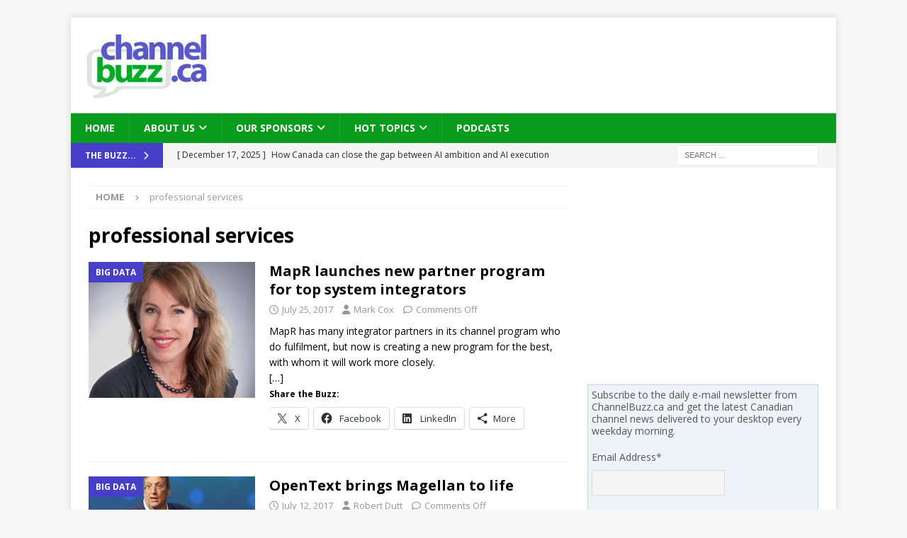

--- FILE ---
content_type: text/html; charset=UTF-8
request_url: https://channelbuzz.ca/tag/professional-services/page/2/
body_size: 34386
content:
<!DOCTYPE html>
<html class="no-js mh-one-sb" lang="en-CA">
<head>
<meta charset="UTF-8">
<meta name="viewport" content="width=device-width, initial-scale=1.0">
<link rel="profile" href="https://gmpg.org/xfn/11" />
<title>professional services &#8211; Page 2 &#8211; ChannelBuzz.ca</title>
<meta name='robots' content='max-image-preview:large' />
	<style>img:is([sizes="auto" i], [sizes^="auto," i]) { contain-intrinsic-size: 3000px 1500px }</style>
	<link rel='dns-prefetch' href='//stats.wp.com' />
<link rel='dns-prefetch' href='//fonts.googleapis.com' />
<link rel='preconnect' href='//i0.wp.com' />
<link rel='preconnect' href='//c0.wp.com' />

<link rel='stylesheet' id='all-css-5b1c9ce5e02ca5123b072ed51d86cac7' href='https://channelbuzz.ca/wp-content/boost-cache/static/c2adc9147d.min.css' type='text/css' media='all' />
<style id='mailchimp_sf_main_css-inline-css'>
	.mc_signup_form {
		padding:5px;
		border-width: 1px;
		border-style: solid;
		border-color: #C4D3EA;
		color: #555555;
		background-color: #EEF3F8;
	}
	
</style>
<style id='wp-emoji-styles-inline-css'>

	img.wp-smiley, img.emoji {
		display: inline !important;
		border: none !important;
		box-shadow: none !important;
		height: 1em !important;
		width: 1em !important;
		margin: 0 0.07em !important;
		vertical-align: -0.1em !important;
		background: none !important;
		padding: 0 !important;
	}
</style>
<style id='classic-theme-styles-inline-css'>
/*! This file is auto-generated */
.wp-block-button__link{color:#fff;background-color:#32373c;border-radius:9999px;box-shadow:none;text-decoration:none;padding:calc(.667em + 2px) calc(1.333em + 2px);font-size:1.125em}.wp-block-file__button{background:#32373c;color:#fff;text-decoration:none}
</style>
<style id='jetpack-sharing-buttons-style-inline-css'>
.jetpack-sharing-buttons__services-list{display:flex;flex-direction:row;flex-wrap:wrap;gap:0;list-style-type:none;margin:5px;padding:0}.jetpack-sharing-buttons__services-list.has-small-icon-size{font-size:12px}.jetpack-sharing-buttons__services-list.has-normal-icon-size{font-size:16px}.jetpack-sharing-buttons__services-list.has-large-icon-size{font-size:24px}.jetpack-sharing-buttons__services-list.has-huge-icon-size{font-size:36px}@media print{.jetpack-sharing-buttons__services-list{display:none!important}}.editor-styles-wrapper .wp-block-jetpack-sharing-buttons{gap:0;padding-inline-start:0}ul.jetpack-sharing-buttons__services-list.has-background{padding:1.25em 2.375em}
</style>
<style id='powerpress-player-block-style-inline-css'>


</style>
<style id='global-styles-inline-css'>
:root{--wp--preset--aspect-ratio--square: 1;--wp--preset--aspect-ratio--4-3: 4/3;--wp--preset--aspect-ratio--3-4: 3/4;--wp--preset--aspect-ratio--3-2: 3/2;--wp--preset--aspect-ratio--2-3: 2/3;--wp--preset--aspect-ratio--16-9: 16/9;--wp--preset--aspect-ratio--9-16: 9/16;--wp--preset--color--black: #000000;--wp--preset--color--cyan-bluish-gray: #abb8c3;--wp--preset--color--white: #ffffff;--wp--preset--color--pale-pink: #f78da7;--wp--preset--color--vivid-red: #cf2e2e;--wp--preset--color--luminous-vivid-orange: #ff6900;--wp--preset--color--luminous-vivid-amber: #fcb900;--wp--preset--color--light-green-cyan: #7bdcb5;--wp--preset--color--vivid-green-cyan: #00d084;--wp--preset--color--pale-cyan-blue: #8ed1fc;--wp--preset--color--vivid-cyan-blue: #0693e3;--wp--preset--color--vivid-purple: #9b51e0;--wp--preset--gradient--vivid-cyan-blue-to-vivid-purple: linear-gradient(135deg,rgba(6,147,227,1) 0%,rgb(155,81,224) 100%);--wp--preset--gradient--light-green-cyan-to-vivid-green-cyan: linear-gradient(135deg,rgb(122,220,180) 0%,rgb(0,208,130) 100%);--wp--preset--gradient--luminous-vivid-amber-to-luminous-vivid-orange: linear-gradient(135deg,rgba(252,185,0,1) 0%,rgba(255,105,0,1) 100%);--wp--preset--gradient--luminous-vivid-orange-to-vivid-red: linear-gradient(135deg,rgba(255,105,0,1) 0%,rgb(207,46,46) 100%);--wp--preset--gradient--very-light-gray-to-cyan-bluish-gray: linear-gradient(135deg,rgb(238,238,238) 0%,rgb(169,184,195) 100%);--wp--preset--gradient--cool-to-warm-spectrum: linear-gradient(135deg,rgb(74,234,220) 0%,rgb(151,120,209) 20%,rgb(207,42,186) 40%,rgb(238,44,130) 60%,rgb(251,105,98) 80%,rgb(254,248,76) 100%);--wp--preset--gradient--blush-light-purple: linear-gradient(135deg,rgb(255,206,236) 0%,rgb(152,150,240) 100%);--wp--preset--gradient--blush-bordeaux: linear-gradient(135deg,rgb(254,205,165) 0%,rgb(254,45,45) 50%,rgb(107,0,62) 100%);--wp--preset--gradient--luminous-dusk: linear-gradient(135deg,rgb(255,203,112) 0%,rgb(199,81,192) 50%,rgb(65,88,208) 100%);--wp--preset--gradient--pale-ocean: linear-gradient(135deg,rgb(255,245,203) 0%,rgb(182,227,212) 50%,rgb(51,167,181) 100%);--wp--preset--gradient--electric-grass: linear-gradient(135deg,rgb(202,248,128) 0%,rgb(113,206,126) 100%);--wp--preset--gradient--midnight: linear-gradient(135deg,rgb(2,3,129) 0%,rgb(40,116,252) 100%);--wp--preset--font-size--small: 13px;--wp--preset--font-size--medium: 20px;--wp--preset--font-size--large: 36px;--wp--preset--font-size--x-large: 42px;--wp--preset--spacing--20: 0.44rem;--wp--preset--spacing--30: 0.67rem;--wp--preset--spacing--40: 1rem;--wp--preset--spacing--50: 1.5rem;--wp--preset--spacing--60: 2.25rem;--wp--preset--spacing--70: 3.38rem;--wp--preset--spacing--80: 5.06rem;--wp--preset--shadow--natural: 6px 6px 9px rgba(0, 0, 0, 0.2);--wp--preset--shadow--deep: 12px 12px 50px rgba(0, 0, 0, 0.4);--wp--preset--shadow--sharp: 6px 6px 0px rgba(0, 0, 0, 0.2);--wp--preset--shadow--outlined: 6px 6px 0px -3px rgba(255, 255, 255, 1), 6px 6px rgba(0, 0, 0, 1);--wp--preset--shadow--crisp: 6px 6px 0px rgba(0, 0, 0, 1);}:where(.is-layout-flex){gap: 0.5em;}:where(.is-layout-grid){gap: 0.5em;}body .is-layout-flex{display: flex;}.is-layout-flex{flex-wrap: wrap;align-items: center;}.is-layout-flex > :is(*, div){margin: 0;}body .is-layout-grid{display: grid;}.is-layout-grid > :is(*, div){margin: 0;}:where(.wp-block-columns.is-layout-flex){gap: 2em;}:where(.wp-block-columns.is-layout-grid){gap: 2em;}:where(.wp-block-post-template.is-layout-flex){gap: 1.25em;}:where(.wp-block-post-template.is-layout-grid){gap: 1.25em;}.has-black-color{color: var(--wp--preset--color--black) !important;}.has-cyan-bluish-gray-color{color: var(--wp--preset--color--cyan-bluish-gray) !important;}.has-white-color{color: var(--wp--preset--color--white) !important;}.has-pale-pink-color{color: var(--wp--preset--color--pale-pink) !important;}.has-vivid-red-color{color: var(--wp--preset--color--vivid-red) !important;}.has-luminous-vivid-orange-color{color: var(--wp--preset--color--luminous-vivid-orange) !important;}.has-luminous-vivid-amber-color{color: var(--wp--preset--color--luminous-vivid-amber) !important;}.has-light-green-cyan-color{color: var(--wp--preset--color--light-green-cyan) !important;}.has-vivid-green-cyan-color{color: var(--wp--preset--color--vivid-green-cyan) !important;}.has-pale-cyan-blue-color{color: var(--wp--preset--color--pale-cyan-blue) !important;}.has-vivid-cyan-blue-color{color: var(--wp--preset--color--vivid-cyan-blue) !important;}.has-vivid-purple-color{color: var(--wp--preset--color--vivid-purple) !important;}.has-black-background-color{background-color: var(--wp--preset--color--black) !important;}.has-cyan-bluish-gray-background-color{background-color: var(--wp--preset--color--cyan-bluish-gray) !important;}.has-white-background-color{background-color: var(--wp--preset--color--white) !important;}.has-pale-pink-background-color{background-color: var(--wp--preset--color--pale-pink) !important;}.has-vivid-red-background-color{background-color: var(--wp--preset--color--vivid-red) !important;}.has-luminous-vivid-orange-background-color{background-color: var(--wp--preset--color--luminous-vivid-orange) !important;}.has-luminous-vivid-amber-background-color{background-color: var(--wp--preset--color--luminous-vivid-amber) !important;}.has-light-green-cyan-background-color{background-color: var(--wp--preset--color--light-green-cyan) !important;}.has-vivid-green-cyan-background-color{background-color: var(--wp--preset--color--vivid-green-cyan) !important;}.has-pale-cyan-blue-background-color{background-color: var(--wp--preset--color--pale-cyan-blue) !important;}.has-vivid-cyan-blue-background-color{background-color: var(--wp--preset--color--vivid-cyan-blue) !important;}.has-vivid-purple-background-color{background-color: var(--wp--preset--color--vivid-purple) !important;}.has-black-border-color{border-color: var(--wp--preset--color--black) !important;}.has-cyan-bluish-gray-border-color{border-color: var(--wp--preset--color--cyan-bluish-gray) !important;}.has-white-border-color{border-color: var(--wp--preset--color--white) !important;}.has-pale-pink-border-color{border-color: var(--wp--preset--color--pale-pink) !important;}.has-vivid-red-border-color{border-color: var(--wp--preset--color--vivid-red) !important;}.has-luminous-vivid-orange-border-color{border-color: var(--wp--preset--color--luminous-vivid-orange) !important;}.has-luminous-vivid-amber-border-color{border-color: var(--wp--preset--color--luminous-vivid-amber) !important;}.has-light-green-cyan-border-color{border-color: var(--wp--preset--color--light-green-cyan) !important;}.has-vivid-green-cyan-border-color{border-color: var(--wp--preset--color--vivid-green-cyan) !important;}.has-pale-cyan-blue-border-color{border-color: var(--wp--preset--color--pale-cyan-blue) !important;}.has-vivid-cyan-blue-border-color{border-color: var(--wp--preset--color--vivid-cyan-blue) !important;}.has-vivid-purple-border-color{border-color: var(--wp--preset--color--vivid-purple) !important;}.has-vivid-cyan-blue-to-vivid-purple-gradient-background{background: var(--wp--preset--gradient--vivid-cyan-blue-to-vivid-purple) !important;}.has-light-green-cyan-to-vivid-green-cyan-gradient-background{background: var(--wp--preset--gradient--light-green-cyan-to-vivid-green-cyan) !important;}.has-luminous-vivid-amber-to-luminous-vivid-orange-gradient-background{background: var(--wp--preset--gradient--luminous-vivid-amber-to-luminous-vivid-orange) !important;}.has-luminous-vivid-orange-to-vivid-red-gradient-background{background: var(--wp--preset--gradient--luminous-vivid-orange-to-vivid-red) !important;}.has-very-light-gray-to-cyan-bluish-gray-gradient-background{background: var(--wp--preset--gradient--very-light-gray-to-cyan-bluish-gray) !important;}.has-cool-to-warm-spectrum-gradient-background{background: var(--wp--preset--gradient--cool-to-warm-spectrum) !important;}.has-blush-light-purple-gradient-background{background: var(--wp--preset--gradient--blush-light-purple) !important;}.has-blush-bordeaux-gradient-background{background: var(--wp--preset--gradient--blush-bordeaux) !important;}.has-luminous-dusk-gradient-background{background: var(--wp--preset--gradient--luminous-dusk) !important;}.has-pale-ocean-gradient-background{background: var(--wp--preset--gradient--pale-ocean) !important;}.has-electric-grass-gradient-background{background: var(--wp--preset--gradient--electric-grass) !important;}.has-midnight-gradient-background{background: var(--wp--preset--gradient--midnight) !important;}.has-small-font-size{font-size: var(--wp--preset--font-size--small) !important;}.has-medium-font-size{font-size: var(--wp--preset--font-size--medium) !important;}.has-large-font-size{font-size: var(--wp--preset--font-size--large) !important;}.has-x-large-font-size{font-size: var(--wp--preset--font-size--x-large) !important;}
:where(.wp-block-post-template.is-layout-flex){gap: 1.25em;}:where(.wp-block-post-template.is-layout-grid){gap: 1.25em;}
:where(.wp-block-columns.is-layout-flex){gap: 2em;}:where(.wp-block-columns.is-layout-grid){gap: 2em;}
:root :where(.wp-block-pullquote){font-size: 1.5em;line-height: 1.6;}
</style>
<link rel='stylesheet' id='mh-google-fonts-css' href='https://fonts.googleapis.com/css?family=Open+Sans:300,400,400italic,600,700' media='all' />



<link rel="https://api.w.org/" href="https://channelbuzz.ca/wp-json/" /><link rel="alternate" title="JSON" type="application/json" href="https://channelbuzz.ca/wp-json/wp/v2/tags/2016" /><link rel="EditURI" type="application/rsd+xml" title="RSD" href="https://channelbuzz.ca/xmlrpc.php?rsd" />
            
            	<style>img#wpstats{display:none}</style>
		<!--[if lt IE 9]>
<script data-jetpack-boost="ignore" src="https://channelbuzz.ca/wp-content/themes/mh-magazine/js/css3-mediaqueries.js"></script>
<![endif]-->
<!--[if lt IE 9]>
<script data-jetpack-boost="ignore" src="https://channelbuzz.ca/wp-content/themes/mh-magazine/js/css3-mediaqueries.js"></script>
<![endif]-->
<style type="text/css">
.mh-navigation li:hover, .mh-navigation ul li:hover > ul, .mh-main-nav-wrap, .mh-main-nav, .mh-social-nav li a:hover, .entry-tags li, .mh-slider-caption, .mh-widget-layout8 .mh-widget-title .mh-footer-widget-title-inner, .mh-widget-col-1 .mh-slider-caption, .mh-widget-col-1 .mh-posts-lineup-caption, .mh-carousel-layout1, .mh-spotlight-widget, .mh-social-widget li a, .mh-author-bio-widget, .mh-footer-widget .mh-tab-comment-excerpt, .mh-nip-item:hover .mh-nip-overlay, .mh-widget .tagcloud a, .mh-footer-widget .tagcloud a, .mh-footer, .mh-copyright-wrap, input[type=submit]:hover, #infinite-handle span:hover { background: #089b1c; }
.mh-extra-nav-bg { background: rgba(8, 155, 28, 0.2); }
.mh-slider-caption, .mh-posts-stacked-title, .mh-posts-lineup-caption { background: #089b1c; background: rgba(8, 155, 28, 0.8); }
@media screen and (max-width: 900px) { #mh-mobile .mh-slider-caption, #mh-mobile .mh-posts-lineup-caption { background: rgba(8, 155, 28, 1); } }
.slicknav_menu, .slicknav_nav ul, #mh-mobile .mh-footer-widget .mh-posts-stacked-overlay { border-color: #089b1c; }
.mh-copyright, .mh-copyright a { color: #fff; }
.mh-widget-layout4 .mh-widget-title { background: #473fc8; background: rgba(71, 63, 200, 0.6); }
.mh-preheader, .mh-wide-layout .mh-subheader, .mh-ticker-title, .mh-main-nav li:hover, .mh-footer-nav, .slicknav_menu, .slicknav_btn, .slicknav_nav .slicknav_item:hover, .slicknav_nav a:hover, .mh-back-to-top, .mh-subheading, .entry-tags .fa, .entry-tags li:hover, .mh-widget-layout2 .mh-widget-title, .mh-widget-layout4 .mh-widget-title-inner, .mh-widget-layout4 .mh-footer-widget-title, .mh-widget-layout5 .mh-widget-title-inner, .mh-widget-layout6 .mh-widget-title, #mh-mobile .flex-control-paging li a.flex-active, .mh-image-caption, .mh-carousel-layout1 .mh-carousel-caption, .mh-tab-button.active, .mh-tab-button.active:hover, .mh-footer-widget .mh-tab-button.active, .mh-social-widget li:hover a, .mh-footer-widget .mh-social-widget li a, .mh-footer-widget .mh-author-bio-widget, .tagcloud a:hover, .mh-widget .tagcloud a:hover, .mh-footer-widget .tagcloud a:hover, .mh-posts-stacked-item .mh-meta, .page-numbers:hover, .mh-loop-pagination .current, .mh-comments-pagination .current, .pagelink, a:hover .pagelink, input[type=submit], #infinite-handle span { background: #473fc8; }
.mh-main-nav-wrap .slicknav_nav ul, blockquote, .mh-widget-layout1 .mh-widget-title, .mh-widget-layout3 .mh-widget-title, .mh-widget-layout5 .mh-widget-title, .mh-widget-layout8 .mh-widget-title:after, #mh-mobile .mh-slider-caption, .mh-carousel-layout1, .mh-spotlight-widget, .mh-author-bio-widget, .mh-author-bio-title, .mh-author-bio-image-frame, .mh-video-widget, .mh-tab-buttons, textarea:hover, input[type=text]:hover, input[type=email]:hover, input[type=tel]:hover, input[type=url]:hover { border-color: #473fc8; }
.mh-header-tagline, .mh-dropcap, .mh-carousel-layout1 .flex-direction-nav a, .mh-carousel-layout2 .mh-carousel-caption, .mh-posts-digest-small-category, .mh-posts-lineup-more, .bypostauthor .fn:after, .mh-comment-list .comment-reply-link:before, #respond #cancel-comment-reply-link:before { color: #473fc8; }
</style>

<!-- Jetpack Open Graph Tags -->
<meta property="og:type" content="website" />
<meta property="og:title" content="professional services &#8211; Page 2 &#8211; ChannelBuzz.ca" />
<meta property="og:url" content="https://channelbuzz.ca/tag/professional-services/" />
<meta property="og:site_name" content="ChannelBuzz.ca" />
<meta property="og:image" content="https://s0.wp.com/i/blank.jpg" />
<meta property="og:image:width" content="200" />
<meta property="og:image:height" content="200" />
<meta property="og:image:alt" content="" />
<meta name="twitter:site" content="@channelbuzzca" />

<!-- End Jetpack Open Graph Tags -->
</head>
<body data-rsssl=1 id="mh-mobile" class="archive paged tag tag-professional-services tag-2016 wp-custom-logo paged-2 tag-paged-2 wp-theme-mh-magazine mh-boxed-layout mh-right-sb mh-loop-layout1 mh-widget-layout1" itemscope="itemscope" itemtype="https://schema.org/WebPage">
<div class="mh-container mh-container-outer">
<div class="mh-header-nav-mobile clearfix"></div>
	<div class="mh-preheader">
		<div class="mh-container mh-container-inner mh-row clearfix">
							<div class="mh-header-bar-content mh-header-bar-top-left mh-col-2-3 clearfix">
									</div>
										<div class="mh-header-bar-content mh-header-bar-top-right mh-col-1-3 clearfix">
									</div>
					</div>
	</div>
<header class="mh-header" itemscope="itemscope" itemtype="https://schema.org/WPHeader">
	<div class="mh-container mh-container-inner clearfix">
	   <div class="mh-custom-header clearfix">
<div class="mh-header-columns mh-row clearfix">
<div class="mh-col-1-3 mh-site-identity">
<div class="mh-site-logo" role="banner" itemscope="itemscope" itemtype="https://schema.org/Brand">
<a href="https://channelbuzz.ca/" class="custom-logo-link" rel="home"><img width="176" height="95" src="https://i0.wp.com/channelbuzz.ca/wp-content/uploads/2013/12/cbuzzlogo-new.jpg?fit=176%2C95&amp;ssl=1" class="custom-logo" alt="ChannelBuzz.ca" decoding="async" srcset="https://i0.wp.com/channelbuzz.ca/wp-content/uploads/2013/12/cbuzzlogo-new.jpg?w=176&amp;ssl=1 176w, https://i0.wp.com/channelbuzz.ca/wp-content/uploads/2013/12/cbuzzlogo-new.jpg?resize=160%2C86&amp;ssl=1 160w, https://i0.wp.com/channelbuzz.ca/wp-content/uploads/2013/12/cbuzzlogo-new.jpg?resize=175%2C95&amp;ssl=1 175w" sizes="(max-width: 176px) 100vw, 176px" data-attachment-id="8588" data-permalink="https://channelbuzz.ca/cbuzzlogo-new-2/" data-orig-file="https://i0.wp.com/channelbuzz.ca/wp-content/uploads/2013/12/cbuzzlogo-new.jpg?fit=176%2C95&amp;ssl=1" data-orig-size="176,95" data-comments-opened="1" data-image-meta="{&quot;aperture&quot;:&quot;0&quot;,&quot;credit&quot;:&quot;&quot;,&quot;camera&quot;:&quot;&quot;,&quot;caption&quot;:&quot;&quot;,&quot;created_timestamp&quot;:&quot;0&quot;,&quot;copyright&quot;:&quot;&quot;,&quot;focal_length&quot;:&quot;0&quot;,&quot;iso&quot;:&quot;0&quot;,&quot;shutter_speed&quot;:&quot;0&quot;,&quot;title&quot;:&quot;&quot;}" data-image-title="cbuzzlogo-new" data-image-description="" data-image-caption="" data-medium-file="https://i0.wp.com/channelbuzz.ca/wp-content/uploads/2013/12/cbuzzlogo-new.jpg?fit=176%2C95&amp;ssl=1" data-large-file="https://i0.wp.com/channelbuzz.ca/wp-content/uploads/2013/12/cbuzzlogo-new.jpg?fit=176%2C95&amp;ssl=1" /></a></div>
</div>
<aside class="mh-col-2-3 mh-header-widget-2">
<div id="custom_html-12" class="widget_text mh-widget mh-header-2 widget_custom_html"><div class="textwidget custom-html-widget"><!-- Revive Adserver Hosted edition - Ad Management Asynchronous JS Tag - Generated with Revive Adserver v4.1.4 -->
<ins data-revive-zoneid="4" data-revive-id="727bec5e09208690b050ccfc6a45d384"></ins>
</div></div></aside>
</div>
</div>
	</div>
	<div class="mh-main-nav-wrap">
		<nav class="mh-navigation mh-main-nav mh-container mh-container-inner clearfix" itemscope="itemscope" itemtype="https://schema.org/SiteNavigationElement">
			<div class="menu-main-menu-container"><ul id="menu-main-menu" class="menu"><li id="menu-item-22" class="menu-item menu-item-type-custom menu-item-object-custom menu-item-home menu-item-22"><a href="https://channelbuzz.ca/">Home</a></li>
<li id="menu-item-384" class="menu-item menu-item-type-post_type menu-item-object-page menu-item-has-children menu-item-384"><a href="https://channelbuzz.ca/about/">About Us</a>
<ul class="sub-menu">
	<li id="menu-item-393" class="menu-item menu-item-type-post_type menu-item-object-page menu-item-393"><a href="https://channelbuzz.ca/about/our-team/">Our Team</a></li>
	<li id="menu-item-399" class="menu-item menu-item-type-post_type menu-item-object-page menu-item-399"><a href="https://channelbuzz.ca/our-sponsors/sponsorship-packages/">Sponsor Us</a></li>
	<li id="menu-item-383" class="menu-item menu-item-type-post_type menu-item-object-page menu-item-383"><a href="https://channelbuzz.ca/about/contact/">Contact Us</a></li>
</ul>
</li>
<li id="menu-item-964" class="menu-item menu-item-type-post_type menu-item-object-page menu-item-has-children menu-item-964"><a href="https://channelbuzz.ca/our-sponsors/">Our Sponsors</a>
<ul class="sub-menu">
	<li id="menu-item-12232" class="menu-item menu-item-type-post_type menu-item-object-page menu-item-12232"><a href="https://channelbuzz.ca/our-sponsors/epson-canada/">Epson Canada</a></li>
	<li id="menu-item-19887" class="menu-item menu-item-type-post_type menu-item-object-page menu-item-19887"><a href="https://channelbuzz.ca/our-sponsors/eset-canada/">ESET Canada</a></li>
	<li id="menu-item-2287" class="menu-item menu-item-type-post_type menu-item-object-page menu-item-2287"><a href="https://channelbuzz.ca/our-sponsors/ingram-micro-canada/">Ingram Micro Canada</a></li>
	<li id="menu-item-963" class="menu-item menu-item-type-post_type menu-item-object-page menu-item-963"><a href="https://channelbuzz.ca/our-sponsors/sponsorship-packages/">Sponsorship Packages</a></li>
</ul>
</li>
<li id="menu-item-400" class="menu-item menu-item-type-custom menu-item-object-custom menu-item-home menu-item-has-children menu-item-400"><a href="https://channelbuzz.ca/">Hot Topics</a>
<ul class="sub-menu">
	<li id="menu-item-402" class="menu-item menu-item-type-taxonomy menu-item-object-category menu-item-402"><a href="https://channelbuzz.ca/subjects/channel-programs/">Channel Programs</a></li>
	<li id="menu-item-401" class="menu-item menu-item-type-taxonomy menu-item-object-category menu-item-401"><a href="https://channelbuzz.ca/subjects/cloud/">Cloud</a></li>
	<li id="menu-item-408" class="menu-item menu-item-type-taxonomy menu-item-object-category menu-item-408"><a href="https://channelbuzz.ca/subjects/data-centre/">Data Centre</a></li>
	<li id="menu-item-403" class="menu-item menu-item-type-taxonomy menu-item-object-category menu-item-403"><a href="https://channelbuzz.ca/subjects/distribution/">Distribution</a></li>
	<li id="menu-item-409" class="menu-item menu-item-type-taxonomy menu-item-object-category menu-item-409"><a href="https://channelbuzz.ca/subjects/green/">Green</a></li>
	<li id="menu-item-406" class="menu-item menu-item-type-taxonomy menu-item-object-category menu-item-406"><a href="https://channelbuzz.ca/subjects/managed-services/">Managed Services</a></li>
	<li id="menu-item-407" class="menu-item menu-item-type-taxonomy menu-item-object-category menu-item-407"><a href="https://channelbuzz.ca/subjects/mobility/">Mobility</a></li>
	<li id="menu-item-404" class="menu-item menu-item-type-taxonomy menu-item-object-category menu-item-404"><a href="https://channelbuzz.ca/subjects/networking/">Networking</a></li>
	<li id="menu-item-405" class="menu-item menu-item-type-taxonomy menu-item-object-category menu-item-405"><a href="https://channelbuzz.ca/subjects/security/">Security</a></li>
	<li id="menu-item-410" class="menu-item menu-item-type-taxonomy menu-item-object-category menu-item-410"><a href="https://channelbuzz.ca/subjects/software/">Software</a></li>
	<li id="menu-item-411" class="menu-item menu-item-type-taxonomy menu-item-object-category menu-item-411"><a href="https://channelbuzz.ca/subjects/unified-communications/">Unified Communications</a></li>
	<li id="menu-item-412" class="menu-item menu-item-type-taxonomy menu-item-object-category menu-item-412"><a href="https://channelbuzz.ca/subjects/virtualization/">Virtualization</a></li>
</ul>
</li>
<li id="menu-item-1563" class="menu-item menu-item-type-custom menu-item-object-custom menu-item-1563"><a href="https://channelbuzz.ca/subjects/podcasts/">Podcasts</a></li>
</ul></div>		</nav>
	</div>
	</header>
	<div class="mh-subheader">
		<div class="mh-container mh-container-inner mh-row clearfix">
							<div class="mh-header-bar-content mh-header-bar-bottom-left mh-col-2-3 clearfix">
											<div class="mh-header-ticker mh-header-ticker-bottom">
							<div class="mh-ticker-bottom">
			<div class="mh-ticker-title mh-ticker-title-bottom">
			The Buzz...<i class="fa fa-chevron-right"></i>		</div>
		<div class="mh-ticker-content mh-ticker-content-bottom">
		<ul id="mh-ticker-loop-bottom">				<li class="mh-ticker-item mh-ticker-item-bottom">
					<a href="https://channelbuzz.ca/2025/12/how-canada-can-glose-the-gap-between-ai-ambition-and-ai-execution-45539/" title="How Canada can close the gap between AI ambition and AI execution">
						<span class="mh-ticker-item-date mh-ticker-item-date-bottom">
                        	[ December 17, 2025 ]                        </span>
						<span class="mh-ticker-item-title mh-ticker-item-title-bottom">
							How Canada can close the gap between AI ambition and AI execution						</span>
													<span class="mh-ticker-item-cat mh-ticker-item-cat-bottom">
								<i class="fa fa-caret-right"></i>
																Podcasts							</span>
											</a>
				</li>				<li class="mh-ticker-item mh-ticker-item-bottom">
					<a href="https://channelbuzz.ca/2025/12/the-future-of-rmm-in-an-ai-era-45497/" title="The future of RMM in an AI era">
						<span class="mh-ticker-item-date mh-ticker-item-date-bottom">
                        	[ December 4, 2025 ]                        </span>
						<span class="mh-ticker-item-title mh-ticker-item-title-bottom">
							The future of RMM in an AI era						</span>
													<span class="mh-ticker-item-cat mh-ticker-item-cat-bottom">
								<i class="fa fa-caret-right"></i>
																Datto Sponsored Content							</span>
											</a>
				</li>				<li class="mh-ticker-item mh-ticker-item-bottom">
					<a href="https://channelbuzz.ca/2025/11/msp360-and-halopsa-launch-deep-integration-for-unified-msp-workflows-45462/" title="MSP360 and HaloPSA launch deep integration for unified MSP workflows">
						<span class="mh-ticker-item-date mh-ticker-item-date-bottom">
                        	[ November 30, 2025 ]                        </span>
						<span class="mh-ticker-item-title mh-ticker-item-title-bottom">
							MSP360 and HaloPSA launch deep integration for unified MSP workflows						</span>
													<span class="mh-ticker-item-cat mh-ticker-item-cat-bottom">
								<i class="fa fa-caret-right"></i>
																Endpoint management							</span>
											</a>
				</li>				<li class="mh-ticker-item mh-ticker-item-bottom">
					<a href="https://channelbuzz.ca/2025/11/opticool-partners-with-scansource-company-intelisys-to-expand-channel-access-to-high-efficiency-cooling-45394/" title="OptiCool partners with ScanSource company Intelisys to expand channel access to high-efficiency cooling">
						<span class="mh-ticker-item-date mh-ticker-item-date-bottom">
                        	[ November 24, 2025 ]                        </span>
						<span class="mh-ticker-item-title mh-ticker-item-title-bottom">
							OptiCool partners with ScanSource company Intelisys to expand channel access to high-efficiency cooling						</span>
													<span class="mh-ticker-item-cat mh-ticker-item-cat-bottom">
								<i class="fa fa-caret-right"></i>
																Channel Communities							</span>
											</a>
				</li>				<li class="mh-ticker-item mh-ticker-item-bottom">
					<a href="https://channelbuzz.ca/2025/11/71-of-in-house-it-builds-dont-deliver-on-time-or-on-budget-45442/" title=" 71% of in-house IT builds don’t deliver on time or on budget">
						<span class="mh-ticker-item-date mh-ticker-item-date-bottom">
                        	[ November 24, 2025 ]                        </span>
						<span class="mh-ticker-item-title mh-ticker-item-title-bottom">
							 71% of in-house IT builds don’t deliver on time or on budget						</span>
													<span class="mh-ticker-item-cat mh-ticker-item-cat-bottom">
								<i class="fa fa-caret-right"></i>
																Compliance							</span>
											</a>
				</li>		</ul>
	</div>
</div>						</div>
									</div>
										<div class="mh-header-bar-content mh-header-bar-bottom-right mh-col-1-3 clearfix">
											<aside class="mh-header-search mh-header-search-bottom">
							<form role="search" method="get" class="search-form" action="https://channelbuzz.ca/">
				<label>
					<span class="screen-reader-text">Search for:</span>
					<input type="search" class="search-field" placeholder="Search &hellip;" value="" name="s" />
				</label>
				<input type="submit" class="search-submit" value="Search" />
			</form>						</aside>
									</div>
					</div>
	</div>
<div class="mh-wrapper clearfix">
	<div class="mh-main clearfix">
		<div id="main-content" class="mh-loop mh-content" role="main"><nav class="mh-breadcrumb" itemscope itemtype="https://schema.org/BreadcrumbList"><span itemprop="itemListElement" itemscope itemtype="https://schema.org/ListItem"><a href="https://channelbuzz.ca" title="Home" itemprop="item"><span itemprop="name">Home</span></a><meta itemprop="position" content="1" /></span><span class="mh-breadcrumb-delimiter"><i class="fa fa-angle-right"></i></span>professional services</nav>
				<header class="page-header"><h1 class="page-title">professional services</h1>				</header><article class="mh-posts-list-item clearfix post-22223 post type-post status-publish format-standard has-post-thumbnail hentry category-big-data category-channel-programs tag-analytics tag-big-data tag-hadoop tag-mapr tag-professional-services tag-training">
	<figure class="mh-posts-list-thumb">
		<a class="mh-thumb-icon mh-thumb-icon-small-mobile" href="https://channelbuzz.ca/2017/07/mapr-launches-new-partner-program-top-system-integrators-22223/" title="Big Data"><img width="300" height="245" src="https://i0.wp.com/channelbuzz.ca/wp-content/uploads/2017/07/Geneva-Lake-.MapR_.jpg?resize=300%2C245&amp;ssl=1" class="attachment-mh-magazine-medium size-mh-magazine-medium wp-post-image" alt="" decoding="async" fetchpriority="high" data-attachment-id="22225" data-permalink="https://channelbuzz.ca/2017/07/mapr-launches-new-partner-program-top-system-integrators-22223/geneva-lake-mapr/" data-orig-file="https://i0.wp.com/channelbuzz.ca/wp-content/uploads/2017/07/Geneva-Lake-.MapR_.jpg?fit=300%2C300&amp;ssl=1" data-orig-size="300,300" data-comments-opened="1" data-image-meta="{&quot;aperture&quot;:&quot;0&quot;,&quot;credit&quot;:&quot;&quot;,&quot;camera&quot;:&quot;&quot;,&quot;caption&quot;:&quot;&quot;,&quot;created_timestamp&quot;:&quot;0&quot;,&quot;copyright&quot;:&quot;&quot;,&quot;focal_length&quot;:&quot;0&quot;,&quot;iso&quot;:&quot;0&quot;,&quot;shutter_speed&quot;:&quot;0&quot;,&quot;title&quot;:&quot;&quot;,&quot;orientation&quot;:&quot;1&quot;}" data-image-title="Geneva Lake .MapR" data-image-description="" data-image-caption="" data-medium-file="https://i0.wp.com/channelbuzz.ca/wp-content/uploads/2017/07/Geneva-Lake-.MapR_.jpg?fit=300%2C300&amp;ssl=1" data-large-file="https://i0.wp.com/channelbuzz.ca/wp-content/uploads/2017/07/Geneva-Lake-.MapR_.jpg?fit=300%2C300&amp;ssl=1" />	</a>
					<div class="mh-image-caption mh-posts-list-caption">
				Big Data			</div>
			</figure>
	<div class="mh-posts-list-content clearfix">
		<header class="mh-posts-list-header">
			<h3 class="entry-title mh-posts-list-title">
				<a href="https://channelbuzz.ca/2017/07/mapr-launches-new-partner-program-top-system-integrators-22223/" title="MapR launches new partner program for top system integrators" rel="bookmark">
					MapR launches new partner program for top system integrators				</a>
			</h3>
			<div class="mh-meta entry-meta">
<span class="entry-meta-date updated"><i class="far fa-clock"></i><a href="https://channelbuzz.ca/2017/07/">July 25, 2017</a></span>
<span class="entry-meta-author author vcard"><i class="fa fa-user"></i><a class="fn" href="https://channelbuzz.ca/author/mark/">Mark Cox</a></span>
<span class="entry-meta-comments"><i class="far fa-comment"></i><span class="mh-comment-count-link">Comments Off<span class="screen-reader-text"> on MapR launches new partner program for top system integrators</span></span></span>
</div>
		</header>
		<div class="mh-posts-list-excerpt clearfix">
			<div class="mh-excerpt">MapR has many integrator partners in its channel program who do fulfilment, but now is creating a new program for the best, with whom it will work more closely.</div>
<p> <a class="mh-excerpt-more" href="https://channelbuzz.ca/2017/07/mapr-launches-new-partner-program-top-system-integrators-22223/" title="MapR launches new partner program for top system integrators">[&#8230;]</a></p>
<div class="sharedaddy sd-sharing-enabled"><div class="robots-nocontent sd-block sd-social sd-social-icon-text sd-sharing"><h3 class="sd-title">Share the Buzz:</h3><div class="sd-content"><ul><li class="share-twitter"><a rel="nofollow noopener noreferrer"
				data-shared="sharing-twitter-22223"
				class="share-twitter sd-button share-icon"
				href="https://channelbuzz.ca/2017/07/mapr-launches-new-partner-program-top-system-integrators-22223/?share=twitter"
				target="_blank"
				aria-labelledby="sharing-twitter-22223"
				>
				<span id="sharing-twitter-22223" hidden>Click to share on X (Opens in new window)</span>
				<span>X</span>
			</a></li><li class="share-facebook"><a rel="nofollow noopener noreferrer"
				data-shared="sharing-facebook-22223"
				class="share-facebook sd-button share-icon"
				href="https://channelbuzz.ca/2017/07/mapr-launches-new-partner-program-top-system-integrators-22223/?share=facebook"
				target="_blank"
				aria-labelledby="sharing-facebook-22223"
				>
				<span id="sharing-facebook-22223" hidden>Click to share on Facebook (Opens in new window)</span>
				<span>Facebook</span>
			</a></li><li class="share-linkedin"><a rel="nofollow noopener noreferrer"
				data-shared="sharing-linkedin-22223"
				class="share-linkedin sd-button share-icon"
				href="https://channelbuzz.ca/2017/07/mapr-launches-new-partner-program-top-system-integrators-22223/?share=linkedin"
				target="_blank"
				aria-labelledby="sharing-linkedin-22223"
				>
				<span id="sharing-linkedin-22223" hidden>Click to share on LinkedIn (Opens in new window)</span>
				<span>LinkedIn</span>
			</a></li><li><a href="#" class="sharing-anchor sd-button share-more"><span>More</span></a></li><li class="share-end"></li></ul><div class="sharing-hidden"><div class="inner" style="display: none;"><ul><li class="share-email"><a rel="nofollow noopener noreferrer"
				data-shared="sharing-email-22223"
				class="share-email sd-button share-icon"
				href="mailto:?subject=%5BShared%20Post%5D%20MapR%20launches%20new%20partner%20program%20for%20top%20system%20integrators&#038;body=https%3A%2F%2Fchannelbuzz.ca%2F2017%2F07%2Fmapr-launches-new-partner-program-top-system-integrators-22223%2F&#038;share=email"
				target="_blank"
				aria-labelledby="sharing-email-22223"
				data-email-share-error-title="Do you have email set up?" data-email-share-error-text="If you&#039;re having problems sharing via email, you might not have email set up for your browser. You may need to create a new email yourself." data-email-share-nonce="79846ae04e" data-email-share-track-url="https://channelbuzz.ca/2017/07/mapr-launches-new-partner-program-top-system-integrators-22223/?share=email">
				<span id="sharing-email-22223" hidden>Click to email a link to a friend (Opens in new window)</span>
				<span>Email</span>
			</a></li><li class="share-print"><a rel="nofollow noopener noreferrer"
				data-shared="sharing-print-22223"
				class="share-print sd-button share-icon"
				href="https://channelbuzz.ca/2017/07/mapr-launches-new-partner-program-top-system-integrators-22223/?share=print"
				target="_blank"
				aria-labelledby="sharing-print-22223"
				>
				<span id="sharing-print-22223" hidden>Click to print (Opens in new window)</span>
				<span>Print</span>
			</a></li><li class="share-reddit"><a rel="nofollow noopener noreferrer"
				data-shared="sharing-reddit-22223"
				class="share-reddit sd-button share-icon"
				href="https://channelbuzz.ca/2017/07/mapr-launches-new-partner-program-top-system-integrators-22223/?share=reddit"
				target="_blank"
				aria-labelledby="sharing-reddit-22223"
				>
				<span id="sharing-reddit-22223" hidden>Click to share on Reddit (Opens in new window)</span>
				<span>Reddit</span>
			</a></li><li class="share-tumblr"><a rel="nofollow noopener noreferrer"
				data-shared="sharing-tumblr-22223"
				class="share-tumblr sd-button share-icon"
				href="https://channelbuzz.ca/2017/07/mapr-launches-new-partner-program-top-system-integrators-22223/?share=tumblr"
				target="_blank"
				aria-labelledby="sharing-tumblr-22223"
				>
				<span id="sharing-tumblr-22223" hidden>Click to share on Tumblr (Opens in new window)</span>
				<span>Tumblr</span>
			</a></li><li class="share-pinterest"><a rel="nofollow noopener noreferrer"
				data-shared="sharing-pinterest-22223"
				class="share-pinterest sd-button share-icon"
				href="https://channelbuzz.ca/2017/07/mapr-launches-new-partner-program-top-system-integrators-22223/?share=pinterest"
				target="_blank"
				aria-labelledby="sharing-pinterest-22223"
				>
				<span id="sharing-pinterest-22223" hidden>Click to share on Pinterest (Opens in new window)</span>
				<span>Pinterest</span>
			</a></li><li class="share-end"></li></ul></div></div></div></div></div>		</div>
	</div>
</article><article class="mh-posts-list-item clearfix post-22130 post type-post status-publish format-standard has-post-thumbnail hentry category-big-data tag-ai tag-analytics tag-data-lake tag-machine-learning tag-opentext tag-professional-services tag-watson">
	<figure class="mh-posts-list-thumb">
		<a class="mh-thumb-icon mh-thumb-icon-small-mobile" href="https://channelbuzz.ca/2017/07/opentext-brings-magellan-life-22130/" title="Big Data"><img width="300" height="245" src="https://i0.wp.com/channelbuzz.ca/wp-content/uploads/2017/07/Mark-Barrenechea.jpg?resize=300%2C245&amp;ssl=1" class="attachment-mh-magazine-medium size-mh-magazine-medium wp-post-image" alt="OpenText CEO Mark Barranechea" decoding="async" data-attachment-id="22131" data-permalink="https://channelbuzz.ca/2017/07/opentext-brings-magellan-life-22130/mark-barrenechea/" data-orig-file="https://i0.wp.com/channelbuzz.ca/wp-content/uploads/2017/07/Mark-Barrenechea.jpg?fit=300%2C300&amp;ssl=1" data-orig-size="300,300" data-comments-opened="1" data-image-meta="{&quot;aperture&quot;:&quot;4&quot;,&quot;credit&quot;:&quot;&quot;,&quot;camera&quot;:&quot;&quot;,&quot;caption&quot;:&quot;&quot;,&quot;created_timestamp&quot;:&quot;1499767759&quot;,&quot;copyright&quot;:&quot;&quot;,&quot;focal_length&quot;:&quot;150&quot;,&quot;iso&quot;:&quot;3200&quot;,&quot;shutter_speed&quot;:&quot;0.002&quot;,&quot;title&quot;:&quot;&quot;,&quot;orientation&quot;:&quot;0&quot;}" data-image-title="Mark Barrenechea" data-image-description="" data-image-caption="&lt;p&gt;OpenText CEO Mark Barranechea&lt;/p&gt;
" data-medium-file="https://i0.wp.com/channelbuzz.ca/wp-content/uploads/2017/07/Mark-Barrenechea.jpg?fit=300%2C300&amp;ssl=1" data-large-file="https://i0.wp.com/channelbuzz.ca/wp-content/uploads/2017/07/Mark-Barrenechea.jpg?fit=300%2C300&amp;ssl=1" />	</a>
					<div class="mh-image-caption mh-posts-list-caption">
				Big Data			</div>
			</figure>
	<div class="mh-posts-list-content clearfix">
		<header class="mh-posts-list-header">
			<h3 class="entry-title mh-posts-list-title">
				<a href="https://channelbuzz.ca/2017/07/opentext-brings-magellan-life-22130/" title="OpenText brings Magellan to life" rel="bookmark">
					OpenText brings Magellan to life				</a>
			</h3>
			<div class="mh-meta entry-meta">
<span class="entry-meta-date updated"><i class="far fa-clock"></i><a href="https://channelbuzz.ca/2017/07/">July 12, 2017</a></span>
<span class="entry-meta-author author vcard"><i class="fa fa-user"></i><a class="fn" href="https://channelbuzz.ca/author/rob/">Robert Dutt</a></span>
<span class="entry-meta-comments"><i class="far fa-comment"></i><span class="mh-comment-count-link">Comments Off<span class="screen-reader-text"> on OpenText brings Magellan to life</span></span></span>
</div>
		</header>
		<div class="mh-posts-list-excerpt clearfix">
			<div class="mh-excerpt">Waterloo-based OpenText says its new Magellan will be &#8220;a boom&#8221; for partners who can build out the applications and algorithms to power it for customers.</div>
<p> <a class="mh-excerpt-more" href="https://channelbuzz.ca/2017/07/opentext-brings-magellan-life-22130/" title="OpenText brings Magellan to life">[&#8230;]</a></p>
<div class="sharedaddy sd-sharing-enabled"><div class="robots-nocontent sd-block sd-social sd-social-icon-text sd-sharing"><h3 class="sd-title">Share the Buzz:</h3><div class="sd-content"><ul><li class="share-twitter"><a rel="nofollow noopener noreferrer"
				data-shared="sharing-twitter-22130"
				class="share-twitter sd-button share-icon"
				href="https://channelbuzz.ca/2017/07/opentext-brings-magellan-life-22130/?share=twitter"
				target="_blank"
				aria-labelledby="sharing-twitter-22130"
				>
				<span id="sharing-twitter-22130" hidden>Click to share on X (Opens in new window)</span>
				<span>X</span>
			</a></li><li class="share-facebook"><a rel="nofollow noopener noreferrer"
				data-shared="sharing-facebook-22130"
				class="share-facebook sd-button share-icon"
				href="https://channelbuzz.ca/2017/07/opentext-brings-magellan-life-22130/?share=facebook"
				target="_blank"
				aria-labelledby="sharing-facebook-22130"
				>
				<span id="sharing-facebook-22130" hidden>Click to share on Facebook (Opens in new window)</span>
				<span>Facebook</span>
			</a></li><li class="share-linkedin"><a rel="nofollow noopener noreferrer"
				data-shared="sharing-linkedin-22130"
				class="share-linkedin sd-button share-icon"
				href="https://channelbuzz.ca/2017/07/opentext-brings-magellan-life-22130/?share=linkedin"
				target="_blank"
				aria-labelledby="sharing-linkedin-22130"
				>
				<span id="sharing-linkedin-22130" hidden>Click to share on LinkedIn (Opens in new window)</span>
				<span>LinkedIn</span>
			</a></li><li><a href="#" class="sharing-anchor sd-button share-more"><span>More</span></a></li><li class="share-end"></li></ul><div class="sharing-hidden"><div class="inner" style="display: none;"><ul><li class="share-email"><a rel="nofollow noopener noreferrer"
				data-shared="sharing-email-22130"
				class="share-email sd-button share-icon"
				href="mailto:?subject=%5BShared%20Post%5D%20OpenText%20brings%20Magellan%20to%20life&#038;body=https%3A%2F%2Fchannelbuzz.ca%2F2017%2F07%2Fopentext-brings-magellan-life-22130%2F&#038;share=email"
				target="_blank"
				aria-labelledby="sharing-email-22130"
				data-email-share-error-title="Do you have email set up?" data-email-share-error-text="If you&#039;re having problems sharing via email, you might not have email set up for your browser. You may need to create a new email yourself." data-email-share-nonce="d068d2d332" data-email-share-track-url="https://channelbuzz.ca/2017/07/opentext-brings-magellan-life-22130/?share=email">
				<span id="sharing-email-22130" hidden>Click to email a link to a friend (Opens in new window)</span>
				<span>Email</span>
			</a></li><li class="share-print"><a rel="nofollow noopener noreferrer"
				data-shared="sharing-print-22130"
				class="share-print sd-button share-icon"
				href="https://channelbuzz.ca/2017/07/opentext-brings-magellan-life-22130/?share=print"
				target="_blank"
				aria-labelledby="sharing-print-22130"
				>
				<span id="sharing-print-22130" hidden>Click to print (Opens in new window)</span>
				<span>Print</span>
			</a></li><li class="share-reddit"><a rel="nofollow noopener noreferrer"
				data-shared="sharing-reddit-22130"
				class="share-reddit sd-button share-icon"
				href="https://channelbuzz.ca/2017/07/opentext-brings-magellan-life-22130/?share=reddit"
				target="_blank"
				aria-labelledby="sharing-reddit-22130"
				>
				<span id="sharing-reddit-22130" hidden>Click to share on Reddit (Opens in new window)</span>
				<span>Reddit</span>
			</a></li><li class="share-tumblr"><a rel="nofollow noopener noreferrer"
				data-shared="sharing-tumblr-22130"
				class="share-tumblr sd-button share-icon"
				href="https://channelbuzz.ca/2017/07/opentext-brings-magellan-life-22130/?share=tumblr"
				target="_blank"
				aria-labelledby="sharing-tumblr-22130"
				>
				<span id="sharing-tumblr-22130" hidden>Click to share on Tumblr (Opens in new window)</span>
				<span>Tumblr</span>
			</a></li><li class="share-pinterest"><a rel="nofollow noopener noreferrer"
				data-shared="sharing-pinterest-22130"
				class="share-pinterest sd-button share-icon"
				href="https://channelbuzz.ca/2017/07/opentext-brings-magellan-life-22130/?share=pinterest"
				target="_blank"
				aria-labelledby="sharing-pinterest-22130"
				>
				<span id="sharing-pinterest-22130" hidden>Click to share on Pinterest (Opens in new window)</span>
				<span>Pinterest</span>
			</a></li><li class="share-end"></li></ul></div></div></div></div></div>		</div>
	</div>
</article><article class="mh-posts-list-item clearfix post-22046 post type-post status-publish format-standard has-post-thumbnail hentry category-cloud category-data-centre tag-data-centre-2 tag-dell-emc tag-hyper-converged tag-ibm tag-lenovo tag-nutanix tag-professional-services tag-robert-yelenich">
	<figure class="mh-posts-list-thumb">
		<a class="mh-thumb-icon mh-thumb-icon-small-mobile" href="https://channelbuzz.ca/2017/07/nutanix-moves-strongly-enterprise-canada-new-sales-strategy-22046/" title="Cloud"><img width="303" height="245" src="https://i0.wp.com/channelbuzz.ca/wp-content/uploads/2017/07/Robert-Yelenich.jpg?resize=303%2C245&amp;ssl=1" class="attachment-mh-magazine-medium size-mh-magazine-medium wp-post-image" alt="" decoding="async" data-attachment-id="22047" data-permalink="https://channelbuzz.ca/2017/07/nutanix-moves-strongly-enterprise-canada-new-sales-strategy-22046/robert-yelenich-2/" data-orig-file="https://i0.wp.com/channelbuzz.ca/wp-content/uploads/2017/07/Robert-Yelenich.jpg?fit=303%2C466&amp;ssl=1" data-orig-size="303,466" data-comments-opened="1" data-image-meta="{&quot;aperture&quot;:&quot;0&quot;,&quot;credit&quot;:&quot;&quot;,&quot;camera&quot;:&quot;&quot;,&quot;caption&quot;:&quot;&quot;,&quot;created_timestamp&quot;:&quot;1412580740&quot;,&quot;copyright&quot;:&quot;&quot;,&quot;focal_length&quot;:&quot;0&quot;,&quot;iso&quot;:&quot;0&quot;,&quot;shutter_speed&quot;:&quot;0&quot;,&quot;title&quot;:&quot;&quot;,&quot;orientation&quot;:&quot;1&quot;}" data-image-title="Robert Yelenich" data-image-description="" data-image-caption="" data-medium-file="https://i0.wp.com/channelbuzz.ca/wp-content/uploads/2017/07/Robert-Yelenich.jpg?fit=260%2C400&amp;ssl=1" data-large-file="https://i0.wp.com/channelbuzz.ca/wp-content/uploads/2017/07/Robert-Yelenich.jpg?fit=303%2C466&amp;ssl=1" />	</a>
					<div class="mh-image-caption mh-posts-list-caption">
				Cloud			</div>
			</figure>
	<div class="mh-posts-list-content clearfix">
		<header class="mh-posts-list-header">
			<h3 class="entry-title mh-posts-list-title">
				<a href="https://channelbuzz.ca/2017/07/nutanix-moves-strongly-enterprise-canada-new-sales-strategy-22046/" title="Nutanix moves strongly into enterprise in Canada with new sales strategy" rel="bookmark">
					Nutanix moves strongly into enterprise in Canada with new sales strategy				</a>
			</h3>
			<div class="mh-meta entry-meta">
<span class="entry-meta-date updated"><i class="far fa-clock"></i><a href="https://channelbuzz.ca/2017/07/">July 6, 2017</a></span>
<span class="entry-meta-author author vcard"><i class="fa fa-user"></i><a class="fn" href="https://channelbuzz.ca/author/mark/">Mark Cox</a></span>
<span class="entry-meta-comments"><i class="far fa-comment"></i><span class="mh-comment-count-link">Comments Off<span class="screen-reader-text"> on Nutanix moves strongly into enterprise in Canada with new sales strategy</span></span></span>
</div>
		</header>
		<div class="mh-posts-list-excerpt clearfix">
			<div class="mh-excerpt">Robert Yelenich, Nutanix country manager in Canada, talks with ChannelBuzz about the measures he has taken over the past year in pursuit of the aggressive growth strategy he laid out a year ago.</div>
<p> <a class="mh-excerpt-more" href="https://channelbuzz.ca/2017/07/nutanix-moves-strongly-enterprise-canada-new-sales-strategy-22046/" title="Nutanix moves strongly into enterprise in Canada with new sales strategy">[&#8230;]</a></p>
<div class="sharedaddy sd-sharing-enabled"><div class="robots-nocontent sd-block sd-social sd-social-icon-text sd-sharing"><h3 class="sd-title">Share the Buzz:</h3><div class="sd-content"><ul><li class="share-twitter"><a rel="nofollow noopener noreferrer"
				data-shared="sharing-twitter-22046"
				class="share-twitter sd-button share-icon"
				href="https://channelbuzz.ca/2017/07/nutanix-moves-strongly-enterprise-canada-new-sales-strategy-22046/?share=twitter"
				target="_blank"
				aria-labelledby="sharing-twitter-22046"
				>
				<span id="sharing-twitter-22046" hidden>Click to share on X (Opens in new window)</span>
				<span>X</span>
			</a></li><li class="share-facebook"><a rel="nofollow noopener noreferrer"
				data-shared="sharing-facebook-22046"
				class="share-facebook sd-button share-icon"
				href="https://channelbuzz.ca/2017/07/nutanix-moves-strongly-enterprise-canada-new-sales-strategy-22046/?share=facebook"
				target="_blank"
				aria-labelledby="sharing-facebook-22046"
				>
				<span id="sharing-facebook-22046" hidden>Click to share on Facebook (Opens in new window)</span>
				<span>Facebook</span>
			</a></li><li class="share-linkedin"><a rel="nofollow noopener noreferrer"
				data-shared="sharing-linkedin-22046"
				class="share-linkedin sd-button share-icon"
				href="https://channelbuzz.ca/2017/07/nutanix-moves-strongly-enterprise-canada-new-sales-strategy-22046/?share=linkedin"
				target="_blank"
				aria-labelledby="sharing-linkedin-22046"
				>
				<span id="sharing-linkedin-22046" hidden>Click to share on LinkedIn (Opens in new window)</span>
				<span>LinkedIn</span>
			</a></li><li><a href="#" class="sharing-anchor sd-button share-more"><span>More</span></a></li><li class="share-end"></li></ul><div class="sharing-hidden"><div class="inner" style="display: none;"><ul><li class="share-email"><a rel="nofollow noopener noreferrer"
				data-shared="sharing-email-22046"
				class="share-email sd-button share-icon"
				href="mailto:?subject=%5BShared%20Post%5D%20Nutanix%20moves%20strongly%20into%20enterprise%20in%20Canada%20with%20new%20sales%20strategy&#038;body=https%3A%2F%2Fchannelbuzz.ca%2F2017%2F07%2Fnutanix-moves-strongly-enterprise-canada-new-sales-strategy-22046%2F&#038;share=email"
				target="_blank"
				aria-labelledby="sharing-email-22046"
				data-email-share-error-title="Do you have email set up?" data-email-share-error-text="If you&#039;re having problems sharing via email, you might not have email set up for your browser. You may need to create a new email yourself." data-email-share-nonce="3bdbbd436c" data-email-share-track-url="https://channelbuzz.ca/2017/07/nutanix-moves-strongly-enterprise-canada-new-sales-strategy-22046/?share=email">
				<span id="sharing-email-22046" hidden>Click to email a link to a friend (Opens in new window)</span>
				<span>Email</span>
			</a></li><li class="share-print"><a rel="nofollow noopener noreferrer"
				data-shared="sharing-print-22046"
				class="share-print sd-button share-icon"
				href="https://channelbuzz.ca/2017/07/nutanix-moves-strongly-enterprise-canada-new-sales-strategy-22046/?share=print"
				target="_blank"
				aria-labelledby="sharing-print-22046"
				>
				<span id="sharing-print-22046" hidden>Click to print (Opens in new window)</span>
				<span>Print</span>
			</a></li><li class="share-reddit"><a rel="nofollow noopener noreferrer"
				data-shared="sharing-reddit-22046"
				class="share-reddit sd-button share-icon"
				href="https://channelbuzz.ca/2017/07/nutanix-moves-strongly-enterprise-canada-new-sales-strategy-22046/?share=reddit"
				target="_blank"
				aria-labelledby="sharing-reddit-22046"
				>
				<span id="sharing-reddit-22046" hidden>Click to share on Reddit (Opens in new window)</span>
				<span>Reddit</span>
			</a></li><li class="share-tumblr"><a rel="nofollow noopener noreferrer"
				data-shared="sharing-tumblr-22046"
				class="share-tumblr sd-button share-icon"
				href="https://channelbuzz.ca/2017/07/nutanix-moves-strongly-enterprise-canada-new-sales-strategy-22046/?share=tumblr"
				target="_blank"
				aria-labelledby="sharing-tumblr-22046"
				>
				<span id="sharing-tumblr-22046" hidden>Click to share on Tumblr (Opens in new window)</span>
				<span>Tumblr</span>
			</a></li><li class="share-pinterest"><a rel="nofollow noopener noreferrer"
				data-shared="sharing-pinterest-22046"
				class="share-pinterest sd-button share-icon"
				href="https://channelbuzz.ca/2017/07/nutanix-moves-strongly-enterprise-canada-new-sales-strategy-22046/?share=pinterest"
				target="_blank"
				aria-labelledby="sharing-pinterest-22046"
				>
				<span id="sharing-pinterest-22046" hidden>Click to share on Pinterest (Opens in new window)</span>
				<span>Pinterest</span>
			</a></li><li class="share-end"></li></ul></div></div></div></div></div>		</div>
	</div>
</article><article class="mh-posts-list-item clearfix post-22009 post type-post status-publish format-standard has-post-thumbnail hentry category-channel-programs tag-chris-morgan tag-professional-services tag-training tag-zycom-technology">
	<figure class="mh-posts-list-thumb">
		<a class="mh-thumb-icon mh-thumb-icon-small-mobile" href="https://channelbuzz.ca/2017/06/nutanix-plans-assist-partners-building-nutanix-professional-services-22009/" title="Channel Programs"><img width="301" height="245" src="https://i0.wp.com/channelbuzz.ca/wp-content/uploads/2017/06/Chris-Morgan-Headshot-2015-300.jpg?resize=301%2C245&amp;ssl=1" class="attachment-mh-magazine-medium size-mh-magazine-medium wp-post-image" alt="" decoding="async" loading="lazy" data-attachment-id="22010" data-permalink="https://channelbuzz.ca/2017/06/nutanix-plans-assist-partners-building-nutanix-professional-services-22009/chris-morgan-headshot-2015-300-3/" data-orig-file="https://i0.wp.com/channelbuzz.ca/wp-content/uploads/2017/06/Chris-Morgan-Headshot-2015-300.jpg?fit=301%2C300&amp;ssl=1" data-orig-size="301,300" data-comments-opened="1" data-image-meta="{&quot;aperture&quot;:&quot;2.8&quot;,&quot;credit&quot;:&quot;&quot;,&quot;camera&quot;:&quot;NIKON D800&quot;,&quot;caption&quot;:&quot;&quot;,&quot;created_timestamp&quot;:&quot;1435085874&quot;,&quot;copyright&quot;:&quot;&quot;,&quot;focal_length&quot;:&quot;70&quot;,&quot;iso&quot;:&quot;800&quot;,&quot;shutter_speed&quot;:&quot;0.002&quot;,&quot;title&quot;:&quot;&quot;,&quot;orientation&quot;:&quot;1&quot;}" data-image-title="Chris-Morgan-Headshot-2015-300" data-image-description="" data-image-caption="" data-medium-file="https://i0.wp.com/channelbuzz.ca/wp-content/uploads/2017/06/Chris-Morgan-Headshot-2015-300.jpg?fit=301%2C300&amp;ssl=1" data-large-file="https://i0.wp.com/channelbuzz.ca/wp-content/uploads/2017/06/Chris-Morgan-Headshot-2015-300.jpg?fit=301%2C300&amp;ssl=1" />	</a>
					<div class="mh-image-caption mh-posts-list-caption">
				Channel Programs			</div>
			</figure>
	<div class="mh-posts-list-content clearfix">
		<header class="mh-posts-list-header">
			<h3 class="entry-title mh-posts-list-title">
				<a href="https://channelbuzz.ca/2017/06/nutanix-plans-assist-partners-building-nutanix-professional-services-22009/" title="Nutanix plans to assist partners in building out Nutanix professional services" rel="bookmark">
					Nutanix plans to assist partners in building out Nutanix professional services				</a>
			</h3>
			<div class="mh-meta entry-meta">
<span class="entry-meta-date updated"><i class="far fa-clock"></i><a href="https://channelbuzz.ca/2017/06/">June 29, 2017</a></span>
<span class="entry-meta-author author vcard"><i class="fa fa-user"></i><a class="fn" href="https://channelbuzz.ca/author/mark/">Mark Cox</a></span>
<span class="entry-meta-comments"><i class="far fa-comment"></i><span class="mh-comment-count-link">Comments Off<span class="screen-reader-text"> on Nutanix plans to assist partners in building out Nutanix professional services</span></span></span>
</div>
		</header>
		<div class="mh-posts-list-excerpt clearfix">
			<div class="mh-excerpt">Nutanix is putting together materials for this now, and plans to roll it out later this year.</div>
<p> <a class="mh-excerpt-more" href="https://channelbuzz.ca/2017/06/nutanix-plans-assist-partners-building-nutanix-professional-services-22009/" title="Nutanix plans to assist partners in building out Nutanix professional services">[&#8230;]</a></p>
<div class="sharedaddy sd-sharing-enabled"><div class="robots-nocontent sd-block sd-social sd-social-icon-text sd-sharing"><h3 class="sd-title">Share the Buzz:</h3><div class="sd-content"><ul><li class="share-twitter"><a rel="nofollow noopener noreferrer"
				data-shared="sharing-twitter-22009"
				class="share-twitter sd-button share-icon"
				href="https://channelbuzz.ca/2017/06/nutanix-plans-assist-partners-building-nutanix-professional-services-22009/?share=twitter"
				target="_blank"
				aria-labelledby="sharing-twitter-22009"
				>
				<span id="sharing-twitter-22009" hidden>Click to share on X (Opens in new window)</span>
				<span>X</span>
			</a></li><li class="share-facebook"><a rel="nofollow noopener noreferrer"
				data-shared="sharing-facebook-22009"
				class="share-facebook sd-button share-icon"
				href="https://channelbuzz.ca/2017/06/nutanix-plans-assist-partners-building-nutanix-professional-services-22009/?share=facebook"
				target="_blank"
				aria-labelledby="sharing-facebook-22009"
				>
				<span id="sharing-facebook-22009" hidden>Click to share on Facebook (Opens in new window)</span>
				<span>Facebook</span>
			</a></li><li class="share-linkedin"><a rel="nofollow noopener noreferrer"
				data-shared="sharing-linkedin-22009"
				class="share-linkedin sd-button share-icon"
				href="https://channelbuzz.ca/2017/06/nutanix-plans-assist-partners-building-nutanix-professional-services-22009/?share=linkedin"
				target="_blank"
				aria-labelledby="sharing-linkedin-22009"
				>
				<span id="sharing-linkedin-22009" hidden>Click to share on LinkedIn (Opens in new window)</span>
				<span>LinkedIn</span>
			</a></li><li><a href="#" class="sharing-anchor sd-button share-more"><span>More</span></a></li><li class="share-end"></li></ul><div class="sharing-hidden"><div class="inner" style="display: none;"><ul><li class="share-email"><a rel="nofollow noopener noreferrer"
				data-shared="sharing-email-22009"
				class="share-email sd-button share-icon"
				href="mailto:?subject=%5BShared%20Post%5D%20Nutanix%20plans%20to%20assist%20partners%20in%20building%20out%20Nutanix%20professional%20services&#038;body=https%3A%2F%2Fchannelbuzz.ca%2F2017%2F06%2Fnutanix-plans-assist-partners-building-nutanix-professional-services-22009%2F&#038;share=email"
				target="_blank"
				aria-labelledby="sharing-email-22009"
				data-email-share-error-title="Do you have email set up?" data-email-share-error-text="If you&#039;re having problems sharing via email, you might not have email set up for your browser. You may need to create a new email yourself." data-email-share-nonce="88a8f1a32d" data-email-share-track-url="https://channelbuzz.ca/2017/06/nutanix-plans-assist-partners-building-nutanix-professional-services-22009/?share=email">
				<span id="sharing-email-22009" hidden>Click to email a link to a friend (Opens in new window)</span>
				<span>Email</span>
			</a></li><li class="share-print"><a rel="nofollow noopener noreferrer"
				data-shared="sharing-print-22009"
				class="share-print sd-button share-icon"
				href="https://channelbuzz.ca/2017/06/nutanix-plans-assist-partners-building-nutanix-professional-services-22009/?share=print"
				target="_blank"
				aria-labelledby="sharing-print-22009"
				>
				<span id="sharing-print-22009" hidden>Click to print (Opens in new window)</span>
				<span>Print</span>
			</a></li><li class="share-reddit"><a rel="nofollow noopener noreferrer"
				data-shared="sharing-reddit-22009"
				class="share-reddit sd-button share-icon"
				href="https://channelbuzz.ca/2017/06/nutanix-plans-assist-partners-building-nutanix-professional-services-22009/?share=reddit"
				target="_blank"
				aria-labelledby="sharing-reddit-22009"
				>
				<span id="sharing-reddit-22009" hidden>Click to share on Reddit (Opens in new window)</span>
				<span>Reddit</span>
			</a></li><li class="share-tumblr"><a rel="nofollow noopener noreferrer"
				data-shared="sharing-tumblr-22009"
				class="share-tumblr sd-button share-icon"
				href="https://channelbuzz.ca/2017/06/nutanix-plans-assist-partners-building-nutanix-professional-services-22009/?share=tumblr"
				target="_blank"
				aria-labelledby="sharing-tumblr-22009"
				>
				<span id="sharing-tumblr-22009" hidden>Click to share on Tumblr (Opens in new window)</span>
				<span>Tumblr</span>
			</a></li><li class="share-pinterest"><a rel="nofollow noopener noreferrer"
				data-shared="sharing-pinterest-22009"
				class="share-pinterest sd-button share-icon"
				href="https://channelbuzz.ca/2017/06/nutanix-plans-assist-partners-building-nutanix-professional-services-22009/?share=pinterest"
				target="_blank"
				aria-labelledby="sharing-pinterest-22009"
				>
				<span id="sharing-pinterest-22009" hidden>Click to share on Pinterest (Opens in new window)</span>
				<span>Pinterest</span>
			</a></li><li class="share-end"></li></ul></div></div></div></div></div>		</div>
	</div>
</article><article class="mh-posts-list-item clearfix post-22001 post type-post status-publish format-standard has-post-thumbnail hentry category-cloud category-data-centre category-storage tag-apps tag-calm-io tag-chris-morgan tag-disaster-recovery tag-greg-smith tag-hybrid-cloud tag-nutanix tag-professional-services">
	<figure class="mh-posts-list-thumb">
		<a class="mh-thumb-icon mh-thumb-icon-small-mobile" href="https://channelbuzz.ca/2017/06/nutanix-launches-unique-hybrid-cloud-offering-xi-cloud-services-nutanix-calm-22001/" title="Cloud"><img width="326" height="245" src="https://i0.wp.com/channelbuzz.ca/wp-content/uploads/2017/06/Nutanix.jpg?resize=326%2C245&amp;ssl=1" class="attachment-mh-magazine-medium size-mh-magazine-medium wp-post-image" alt="" decoding="async" loading="lazy" srcset="https://i0.wp.com/channelbuzz.ca/wp-content/uploads/2017/06/Nutanix.jpg?w=1000&amp;ssl=1 1000w, https://i0.wp.com/channelbuzz.ca/wp-content/uploads/2017/06/Nutanix.jpg?resize=200%2C150&amp;ssl=1 200w, https://i0.wp.com/channelbuzz.ca/wp-content/uploads/2017/06/Nutanix.jpg?resize=400%2C300&amp;ssl=1 400w, https://i0.wp.com/channelbuzz.ca/wp-content/uploads/2017/06/Nutanix.jpg?resize=768%2C576&amp;ssl=1 768w, https://i0.wp.com/channelbuzz.ca/wp-content/uploads/2017/06/Nutanix.jpg?resize=800%2C600&amp;ssl=1 800w, https://i0.wp.com/channelbuzz.ca/wp-content/uploads/2017/06/Nutanix.jpg?resize=80%2C60&amp;ssl=1 80w, https://i0.wp.com/channelbuzz.ca/wp-content/uploads/2017/06/Nutanix.jpg?resize=386%2C290&amp;ssl=1 386w, https://i0.wp.com/channelbuzz.ca/wp-content/uploads/2017/06/Nutanix.jpg?resize=290%2C218&amp;ssl=1 290w, https://i0.wp.com/channelbuzz.ca/wp-content/uploads/2017/06/Nutanix.jpg?resize=193%2C145&amp;ssl=1 193w" sizes="auto, (max-width: 326px) 100vw, 326px" data-attachment-id="22002" data-permalink="https://channelbuzz.ca/2017/06/nutanix-launches-unique-hybrid-cloud-offering-xi-cloud-services-nutanix-calm-22001/nutanix/" data-orig-file="https://i0.wp.com/channelbuzz.ca/wp-content/uploads/2017/06/Nutanix.jpg?fit=1000%2C750&amp;ssl=1" data-orig-size="1000,750" data-comments-opened="1" data-image-meta="{&quot;aperture&quot;:&quot;0&quot;,&quot;credit&quot;:&quot;&quot;,&quot;camera&quot;:&quot;&quot;,&quot;caption&quot;:&quot;&quot;,&quot;created_timestamp&quot;:&quot;0&quot;,&quot;copyright&quot;:&quot;&quot;,&quot;focal_length&quot;:&quot;0&quot;,&quot;iso&quot;:&quot;0&quot;,&quot;shutter_speed&quot;:&quot;0&quot;,&quot;title&quot;:&quot;&quot;,&quot;orientation&quot;:&quot;1&quot;}" data-image-title="Nutanix" data-image-description="" data-image-caption="" data-medium-file="https://i0.wp.com/channelbuzz.ca/wp-content/uploads/2017/06/Nutanix.jpg?fit=400%2C300&amp;ssl=1" data-large-file="https://i0.wp.com/channelbuzz.ca/wp-content/uploads/2017/06/Nutanix.jpg?fit=678%2C509&amp;ssl=1" />	</a>
					<div class="mh-image-caption mh-posts-list-caption">
				Cloud			</div>
			</figure>
	<div class="mh-posts-list-content clearfix">
		<header class="mh-posts-list-header">
			<h3 class="entry-title mh-posts-list-title">
				<a href="https://channelbuzz.ca/2017/06/nutanix-launches-unique-hybrid-cloud-offering-xi-cloud-services-nutanix-calm-22001/" title="Nutanix launches unique hybrid cloud offering with Xi Cloud Services, Nutanix Calm" rel="bookmark">
					Nutanix launches unique hybrid cloud offering with Xi Cloud Services, Nutanix Calm				</a>
			</h3>
			<div class="mh-meta entry-meta">
<span class="entry-meta-date updated"><i class="far fa-clock"></i><a href="https://channelbuzz.ca/2017/06/">June 28, 2017</a></span>
<span class="entry-meta-author author vcard"><i class="fa fa-user"></i><a class="fn" href="https://channelbuzz.ca/author/mark/">Mark Cox</a></span>
<span class="entry-meta-comments"><i class="far fa-comment"></i><span class="mh-comment-count-link">Comments Off<span class="screen-reader-text"> on Nutanix launches unique hybrid cloud offering with Xi Cloud Services, Nutanix Calm</span></span></span>
</div>
		</header>
		<div class="mh-posts-list-excerpt clearfix">
			<div class="mh-excerpt">The cloud services have the same OS as Nutanix’s on-prem software, which provides major benefits for customers – and significant new opportunities for partners.</div>
<p> <a class="mh-excerpt-more" href="https://channelbuzz.ca/2017/06/nutanix-launches-unique-hybrid-cloud-offering-xi-cloud-services-nutanix-calm-22001/" title="Nutanix launches unique hybrid cloud offering with Xi Cloud Services, Nutanix Calm">[&#8230;]</a></p>
<div class="sharedaddy sd-sharing-enabled"><div class="robots-nocontent sd-block sd-social sd-social-icon-text sd-sharing"><h3 class="sd-title">Share the Buzz:</h3><div class="sd-content"><ul><li class="share-twitter"><a rel="nofollow noopener noreferrer"
				data-shared="sharing-twitter-22001"
				class="share-twitter sd-button share-icon"
				href="https://channelbuzz.ca/2017/06/nutanix-launches-unique-hybrid-cloud-offering-xi-cloud-services-nutanix-calm-22001/?share=twitter"
				target="_blank"
				aria-labelledby="sharing-twitter-22001"
				>
				<span id="sharing-twitter-22001" hidden>Click to share on X (Opens in new window)</span>
				<span>X</span>
			</a></li><li class="share-facebook"><a rel="nofollow noopener noreferrer"
				data-shared="sharing-facebook-22001"
				class="share-facebook sd-button share-icon"
				href="https://channelbuzz.ca/2017/06/nutanix-launches-unique-hybrid-cloud-offering-xi-cloud-services-nutanix-calm-22001/?share=facebook"
				target="_blank"
				aria-labelledby="sharing-facebook-22001"
				>
				<span id="sharing-facebook-22001" hidden>Click to share on Facebook (Opens in new window)</span>
				<span>Facebook</span>
			</a></li><li class="share-linkedin"><a rel="nofollow noopener noreferrer"
				data-shared="sharing-linkedin-22001"
				class="share-linkedin sd-button share-icon"
				href="https://channelbuzz.ca/2017/06/nutanix-launches-unique-hybrid-cloud-offering-xi-cloud-services-nutanix-calm-22001/?share=linkedin"
				target="_blank"
				aria-labelledby="sharing-linkedin-22001"
				>
				<span id="sharing-linkedin-22001" hidden>Click to share on LinkedIn (Opens in new window)</span>
				<span>LinkedIn</span>
			</a></li><li><a href="#" class="sharing-anchor sd-button share-more"><span>More</span></a></li><li class="share-end"></li></ul><div class="sharing-hidden"><div class="inner" style="display: none;"><ul><li class="share-email"><a rel="nofollow noopener noreferrer"
				data-shared="sharing-email-22001"
				class="share-email sd-button share-icon"
				href="mailto:?subject=%5BShared%20Post%5D%20Nutanix%20launches%20unique%20hybrid%20cloud%20offering%20with%20Xi%20Cloud%20Services%2C%20Nutanix%20Calm&#038;body=https%3A%2F%2Fchannelbuzz.ca%2F2017%2F06%2Fnutanix-launches-unique-hybrid-cloud-offering-xi-cloud-services-nutanix-calm-22001%2F&#038;share=email"
				target="_blank"
				aria-labelledby="sharing-email-22001"
				data-email-share-error-title="Do you have email set up?" data-email-share-error-text="If you&#039;re having problems sharing via email, you might not have email set up for your browser. You may need to create a new email yourself." data-email-share-nonce="4e04e7a9f6" data-email-share-track-url="https://channelbuzz.ca/2017/06/nutanix-launches-unique-hybrid-cloud-offering-xi-cloud-services-nutanix-calm-22001/?share=email">
				<span id="sharing-email-22001" hidden>Click to email a link to a friend (Opens in new window)</span>
				<span>Email</span>
			</a></li><li class="share-print"><a rel="nofollow noopener noreferrer"
				data-shared="sharing-print-22001"
				class="share-print sd-button share-icon"
				href="https://channelbuzz.ca/2017/06/nutanix-launches-unique-hybrid-cloud-offering-xi-cloud-services-nutanix-calm-22001/?share=print"
				target="_blank"
				aria-labelledby="sharing-print-22001"
				>
				<span id="sharing-print-22001" hidden>Click to print (Opens in new window)</span>
				<span>Print</span>
			</a></li><li class="share-reddit"><a rel="nofollow noopener noreferrer"
				data-shared="sharing-reddit-22001"
				class="share-reddit sd-button share-icon"
				href="https://channelbuzz.ca/2017/06/nutanix-launches-unique-hybrid-cloud-offering-xi-cloud-services-nutanix-calm-22001/?share=reddit"
				target="_blank"
				aria-labelledby="sharing-reddit-22001"
				>
				<span id="sharing-reddit-22001" hidden>Click to share on Reddit (Opens in new window)</span>
				<span>Reddit</span>
			</a></li><li class="share-tumblr"><a rel="nofollow noopener noreferrer"
				data-shared="sharing-tumblr-22001"
				class="share-tumblr sd-button share-icon"
				href="https://channelbuzz.ca/2017/06/nutanix-launches-unique-hybrid-cloud-offering-xi-cloud-services-nutanix-calm-22001/?share=tumblr"
				target="_blank"
				aria-labelledby="sharing-tumblr-22001"
				>
				<span id="sharing-tumblr-22001" hidden>Click to share on Tumblr (Opens in new window)</span>
				<span>Tumblr</span>
			</a></li><li class="share-pinterest"><a rel="nofollow noopener noreferrer"
				data-shared="sharing-pinterest-22001"
				class="share-pinterest sd-button share-icon"
				href="https://channelbuzz.ca/2017/06/nutanix-launches-unique-hybrid-cloud-offering-xi-cloud-services-nutanix-calm-22001/?share=pinterest"
				target="_blank"
				aria-labelledby="sharing-pinterest-22001"
				>
				<span id="sharing-pinterest-22001" hidden>Click to share on Pinterest (Opens in new window)</span>
				<span>Pinterest</span>
			</a></li><li class="share-end"></li></ul></div></div></div></div></div>		</div>
	</div>
</article><article class="mh-posts-list-item clearfix post-21937 post type-post status-publish format-standard has-post-thumbnail hentry category-cloud tag-cloud tag-collaboration tag-digital-transformation tag-igloo tag-igloo-software tag-intranet tag-professional-services tag-social-media tag-training">
	<figure class="mh-posts-list-thumb">
		<a class="mh-thumb-icon mh-thumb-icon-small-mobile" href="https://channelbuzz.ca/2017/06/igloo-software-revamps-go-to-market-with-new-digital-workplace-solutions-solutions-as-a-service-model-21937/" title="Cloud"><img width="300" height="245" src="https://i0.wp.com/channelbuzz.ca/wp-content/uploads/2017/06/Mike-Hicks-Igloo.png?resize=300%2C245&amp;ssl=1" class="attachment-mh-magazine-medium size-mh-magazine-medium wp-post-image" alt="" decoding="async" loading="lazy" data-attachment-id="21940" data-permalink="https://channelbuzz.ca/2017/06/igloo-software-revamps-go-to-market-with-new-digital-workplace-solutions-solutions-as-a-service-model-21937/mike-hicks-igloo/" data-orig-file="https://i0.wp.com/channelbuzz.ca/wp-content/uploads/2017/06/Mike-Hicks-Igloo.png?fit=300%2C300&amp;ssl=1" data-orig-size="300,300" data-comments-opened="1" data-image-meta="{&quot;aperture&quot;:&quot;0&quot;,&quot;credit&quot;:&quot;&quot;,&quot;camera&quot;:&quot;&quot;,&quot;caption&quot;:&quot;&quot;,&quot;created_timestamp&quot;:&quot;0&quot;,&quot;copyright&quot;:&quot;&quot;,&quot;focal_length&quot;:&quot;0&quot;,&quot;iso&quot;:&quot;0&quot;,&quot;shutter_speed&quot;:&quot;0&quot;,&quot;title&quot;:&quot;&quot;,&quot;orientation&quot;:&quot;0&quot;}" data-image-title="Mike Hicks Igloo" data-image-description="" data-image-caption="" data-medium-file="https://i0.wp.com/channelbuzz.ca/wp-content/uploads/2017/06/Mike-Hicks-Igloo.png?fit=300%2C300&amp;ssl=1" data-large-file="https://i0.wp.com/channelbuzz.ca/wp-content/uploads/2017/06/Mike-Hicks-Igloo.png?fit=300%2C300&amp;ssl=1" />	</a>
					<div class="mh-image-caption mh-posts-list-caption">
				Cloud			</div>
			</figure>
	<div class="mh-posts-list-content clearfix">
		<header class="mh-posts-list-header">
			<h3 class="entry-title mh-posts-list-title">
				<a href="https://channelbuzz.ca/2017/06/igloo-software-revamps-go-to-market-with-new-digital-workplace-solutions-solutions-as-a-service-model-21937/" title="Igloo revamps go-to-market with new digital workplace solutions, solutions as service model" rel="bookmark">
					Igloo revamps go-to-market with new digital workplace solutions, solutions as service model				</a>
			</h3>
			<div class="mh-meta entry-meta">
<span class="entry-meta-date updated"><i class="far fa-clock"></i><a href="https://channelbuzz.ca/2017/06/">June 26, 2017</a></span>
<span class="entry-meta-author author vcard"><i class="fa fa-user"></i><a class="fn" href="https://channelbuzz.ca/author/mark/">Mark Cox</a></span>
<span class="entry-meta-comments"><i class="far fa-comment"></i><span class="mh-comment-count-link">Comments Off<span class="screen-reader-text"> on Igloo revamps go-to-market with new digital workplace solutions, solutions as service model</span></span></span>
</div>
		</header>
		<div class="mh-posts-list-excerpt clearfix">
			<div class="mh-excerpt">Igloo has transformed its customizable intranet offering into a portfolio of 13 solutions, offered in three separate editions aimed at different market sizes, and supported by dedicated professional services.</div>
<p> <a class="mh-excerpt-more" href="https://channelbuzz.ca/2017/06/igloo-software-revamps-go-to-market-with-new-digital-workplace-solutions-solutions-as-a-service-model-21937/" title="Igloo revamps go-to-market with new digital workplace solutions, solutions as service model">[&#8230;]</a></p>
<div class="sharedaddy sd-sharing-enabled"><div class="robots-nocontent sd-block sd-social sd-social-icon-text sd-sharing"><h3 class="sd-title">Share the Buzz:</h3><div class="sd-content"><ul><li class="share-twitter"><a rel="nofollow noopener noreferrer"
				data-shared="sharing-twitter-21937"
				class="share-twitter sd-button share-icon"
				href="https://channelbuzz.ca/2017/06/igloo-software-revamps-go-to-market-with-new-digital-workplace-solutions-solutions-as-a-service-model-21937/?share=twitter"
				target="_blank"
				aria-labelledby="sharing-twitter-21937"
				>
				<span id="sharing-twitter-21937" hidden>Click to share on X (Opens in new window)</span>
				<span>X</span>
			</a></li><li class="share-facebook"><a rel="nofollow noopener noreferrer"
				data-shared="sharing-facebook-21937"
				class="share-facebook sd-button share-icon"
				href="https://channelbuzz.ca/2017/06/igloo-software-revamps-go-to-market-with-new-digital-workplace-solutions-solutions-as-a-service-model-21937/?share=facebook"
				target="_blank"
				aria-labelledby="sharing-facebook-21937"
				>
				<span id="sharing-facebook-21937" hidden>Click to share on Facebook (Opens in new window)</span>
				<span>Facebook</span>
			</a></li><li class="share-linkedin"><a rel="nofollow noopener noreferrer"
				data-shared="sharing-linkedin-21937"
				class="share-linkedin sd-button share-icon"
				href="https://channelbuzz.ca/2017/06/igloo-software-revamps-go-to-market-with-new-digital-workplace-solutions-solutions-as-a-service-model-21937/?share=linkedin"
				target="_blank"
				aria-labelledby="sharing-linkedin-21937"
				>
				<span id="sharing-linkedin-21937" hidden>Click to share on LinkedIn (Opens in new window)</span>
				<span>LinkedIn</span>
			</a></li><li><a href="#" class="sharing-anchor sd-button share-more"><span>More</span></a></li><li class="share-end"></li></ul><div class="sharing-hidden"><div class="inner" style="display: none;"><ul><li class="share-email"><a rel="nofollow noopener noreferrer"
				data-shared="sharing-email-21937"
				class="share-email sd-button share-icon"
				href="mailto:?subject=%5BShared%20Post%5D%20Igloo%20revamps%20go-to-market%20with%20new%20digital%20workplace%20solutions%2C%20solutions%20as%20service%20model&#038;body=https%3A%2F%2Fchannelbuzz.ca%2F2017%2F06%2Figloo-software-revamps-go-to-market-with-new-digital-workplace-solutions-solutions-as-a-service-model-21937%2F&#038;share=email"
				target="_blank"
				aria-labelledby="sharing-email-21937"
				data-email-share-error-title="Do you have email set up?" data-email-share-error-text="If you&#039;re having problems sharing via email, you might not have email set up for your browser. You may need to create a new email yourself." data-email-share-nonce="287874e280" data-email-share-track-url="https://channelbuzz.ca/2017/06/igloo-software-revamps-go-to-market-with-new-digital-workplace-solutions-solutions-as-a-service-model-21937/?share=email">
				<span id="sharing-email-21937" hidden>Click to email a link to a friend (Opens in new window)</span>
				<span>Email</span>
			</a></li><li class="share-print"><a rel="nofollow noopener noreferrer"
				data-shared="sharing-print-21937"
				class="share-print sd-button share-icon"
				href="https://channelbuzz.ca/2017/06/igloo-software-revamps-go-to-market-with-new-digital-workplace-solutions-solutions-as-a-service-model-21937/?share=print"
				target="_blank"
				aria-labelledby="sharing-print-21937"
				>
				<span id="sharing-print-21937" hidden>Click to print (Opens in new window)</span>
				<span>Print</span>
			</a></li><li class="share-reddit"><a rel="nofollow noopener noreferrer"
				data-shared="sharing-reddit-21937"
				class="share-reddit sd-button share-icon"
				href="https://channelbuzz.ca/2017/06/igloo-software-revamps-go-to-market-with-new-digital-workplace-solutions-solutions-as-a-service-model-21937/?share=reddit"
				target="_blank"
				aria-labelledby="sharing-reddit-21937"
				>
				<span id="sharing-reddit-21937" hidden>Click to share on Reddit (Opens in new window)</span>
				<span>Reddit</span>
			</a></li><li class="share-tumblr"><a rel="nofollow noopener noreferrer"
				data-shared="sharing-tumblr-21937"
				class="share-tumblr sd-button share-icon"
				href="https://channelbuzz.ca/2017/06/igloo-software-revamps-go-to-market-with-new-digital-workplace-solutions-solutions-as-a-service-model-21937/?share=tumblr"
				target="_blank"
				aria-labelledby="sharing-tumblr-21937"
				>
				<span id="sharing-tumblr-21937" hidden>Click to share on Tumblr (Opens in new window)</span>
				<span>Tumblr</span>
			</a></li><li class="share-pinterest"><a rel="nofollow noopener noreferrer"
				data-shared="sharing-pinterest-21937"
				class="share-pinterest sd-button share-icon"
				href="https://channelbuzz.ca/2017/06/igloo-software-revamps-go-to-market-with-new-digital-workplace-solutions-solutions-as-a-service-model-21937/?share=pinterest"
				target="_blank"
				aria-labelledby="sharing-pinterest-21937"
				>
				<span id="sharing-pinterest-21937" hidden>Click to share on Pinterest (Opens in new window)</span>
				<span>Pinterest</span>
			</a></li><li class="share-end"></li></ul></div></div></div></div></div>		</div>
	</div>
</article><article class="mh-posts-list-item clearfix post-21606 post type-post status-publish format-standard has-post-thumbnail hentry category-backup category-managed-services category-security tag-backup tag-barracuda tag-brian-babineau tag-firewall tag-intronis tag-monitoring tag-msps tag-professional-services">
	<figure class="mh-posts-list-thumb">
		<a class="mh-thumb-icon mh-thumb-icon-small-mobile" href="https://channelbuzz.ca/2017/06/barracuda-expands-msp-professional-services-offerings-21606/" title="Backup"><img width="314" height="245" src="https://i0.wp.com/channelbuzz.ca/wp-content/uploads/2017/06/Brian-Babineau.jpg?resize=314%2C245&amp;ssl=1" class="attachment-mh-magazine-medium size-mh-magazine-medium wp-post-image" alt="" decoding="async" loading="lazy" data-attachment-id="21607" data-permalink="https://channelbuzz.ca/2017/06/barracuda-expands-msp-professional-services-offerings-21606/brian-babineau-2/" data-orig-file="https://i0.wp.com/channelbuzz.ca/wp-content/uploads/2017/06/Brian-Babineau.jpg?fit=314%2C300&amp;ssl=1" data-orig-size="314,300" data-comments-opened="1" data-image-meta="{&quot;aperture&quot;:&quot;0&quot;,&quot;credit&quot;:&quot;&quot;,&quot;camera&quot;:&quot;&quot;,&quot;caption&quot;:&quot;&quot;,&quot;created_timestamp&quot;:&quot;0&quot;,&quot;copyright&quot;:&quot;&quot;,&quot;focal_length&quot;:&quot;0&quot;,&quot;iso&quot;:&quot;0&quot;,&quot;shutter_speed&quot;:&quot;0&quot;,&quot;title&quot;:&quot;&quot;,&quot;orientation&quot;:&quot;1&quot;}" data-image-title="Brian Babineau" data-image-description="" data-image-caption="" data-medium-file="https://i0.wp.com/channelbuzz.ca/wp-content/uploads/2017/06/Brian-Babineau.jpg?fit=314%2C300&amp;ssl=1" data-large-file="https://i0.wp.com/channelbuzz.ca/wp-content/uploads/2017/06/Brian-Babineau.jpg?fit=314%2C300&amp;ssl=1" />	</a>
					<div class="mh-image-caption mh-posts-list-caption">
				Backup			</div>
			</figure>
	<div class="mh-posts-list-content clearfix">
		<header class="mh-posts-list-header">
			<h3 class="entry-title mh-posts-list-title">
				<a href="https://channelbuzz.ca/2017/06/barracuda-expands-msp-professional-services-offerings-21606/" title="Barracuda expands MSP Professional Services offerings" rel="bookmark">
					Barracuda expands MSP Professional Services offerings				</a>
			</h3>
			<div class="mh-meta entry-meta">
<span class="entry-meta-date updated"><i class="far fa-clock"></i><a href="https://channelbuzz.ca/2017/06/">June 6, 2017</a></span>
<span class="entry-meta-author author vcard"><i class="fa fa-user"></i><a class="fn" href="https://channelbuzz.ca/author/mark/">Mark Cox</a></span>
<span class="entry-meta-comments"><i class="far fa-comment"></i><span class="mh-comment-count-link">Comments Off<span class="screen-reader-text"> on Barracuda expands MSP Professional Services offerings</span></span></span>
</div>
		</header>
		<div class="mh-posts-list-excerpt clearfix">
			<div class="mh-excerpt">The new services for MSPs are around the Barracuda NextGen Firewall and Barracuda Backup Appliance, with the firewall service thought likely to generate the most demand.</div>
<p> <a class="mh-excerpt-more" href="https://channelbuzz.ca/2017/06/barracuda-expands-msp-professional-services-offerings-21606/" title="Barracuda expands MSP Professional Services offerings">[&#8230;]</a></p>
<div class="sharedaddy sd-sharing-enabled"><div class="robots-nocontent sd-block sd-social sd-social-icon-text sd-sharing"><h3 class="sd-title">Share the Buzz:</h3><div class="sd-content"><ul><li class="share-twitter"><a rel="nofollow noopener noreferrer"
				data-shared="sharing-twitter-21606"
				class="share-twitter sd-button share-icon"
				href="https://channelbuzz.ca/2017/06/barracuda-expands-msp-professional-services-offerings-21606/?share=twitter"
				target="_blank"
				aria-labelledby="sharing-twitter-21606"
				>
				<span id="sharing-twitter-21606" hidden>Click to share on X (Opens in new window)</span>
				<span>X</span>
			</a></li><li class="share-facebook"><a rel="nofollow noopener noreferrer"
				data-shared="sharing-facebook-21606"
				class="share-facebook sd-button share-icon"
				href="https://channelbuzz.ca/2017/06/barracuda-expands-msp-professional-services-offerings-21606/?share=facebook"
				target="_blank"
				aria-labelledby="sharing-facebook-21606"
				>
				<span id="sharing-facebook-21606" hidden>Click to share on Facebook (Opens in new window)</span>
				<span>Facebook</span>
			</a></li><li class="share-linkedin"><a rel="nofollow noopener noreferrer"
				data-shared="sharing-linkedin-21606"
				class="share-linkedin sd-button share-icon"
				href="https://channelbuzz.ca/2017/06/barracuda-expands-msp-professional-services-offerings-21606/?share=linkedin"
				target="_blank"
				aria-labelledby="sharing-linkedin-21606"
				>
				<span id="sharing-linkedin-21606" hidden>Click to share on LinkedIn (Opens in new window)</span>
				<span>LinkedIn</span>
			</a></li><li><a href="#" class="sharing-anchor sd-button share-more"><span>More</span></a></li><li class="share-end"></li></ul><div class="sharing-hidden"><div class="inner" style="display: none;"><ul><li class="share-email"><a rel="nofollow noopener noreferrer"
				data-shared="sharing-email-21606"
				class="share-email sd-button share-icon"
				href="mailto:?subject=%5BShared%20Post%5D%20Barracuda%20expands%20MSP%20Professional%20Services%20offerings&#038;body=https%3A%2F%2Fchannelbuzz.ca%2F2017%2F06%2Fbarracuda-expands-msp-professional-services-offerings-21606%2F&#038;share=email"
				target="_blank"
				aria-labelledby="sharing-email-21606"
				data-email-share-error-title="Do you have email set up?" data-email-share-error-text="If you&#039;re having problems sharing via email, you might not have email set up for your browser. You may need to create a new email yourself." data-email-share-nonce="a38d73224e" data-email-share-track-url="https://channelbuzz.ca/2017/06/barracuda-expands-msp-professional-services-offerings-21606/?share=email">
				<span id="sharing-email-21606" hidden>Click to email a link to a friend (Opens in new window)</span>
				<span>Email</span>
			</a></li><li class="share-print"><a rel="nofollow noopener noreferrer"
				data-shared="sharing-print-21606"
				class="share-print sd-button share-icon"
				href="https://channelbuzz.ca/2017/06/barracuda-expands-msp-professional-services-offerings-21606/?share=print"
				target="_blank"
				aria-labelledby="sharing-print-21606"
				>
				<span id="sharing-print-21606" hidden>Click to print (Opens in new window)</span>
				<span>Print</span>
			</a></li><li class="share-reddit"><a rel="nofollow noopener noreferrer"
				data-shared="sharing-reddit-21606"
				class="share-reddit sd-button share-icon"
				href="https://channelbuzz.ca/2017/06/barracuda-expands-msp-professional-services-offerings-21606/?share=reddit"
				target="_blank"
				aria-labelledby="sharing-reddit-21606"
				>
				<span id="sharing-reddit-21606" hidden>Click to share on Reddit (Opens in new window)</span>
				<span>Reddit</span>
			</a></li><li class="share-tumblr"><a rel="nofollow noopener noreferrer"
				data-shared="sharing-tumblr-21606"
				class="share-tumblr sd-button share-icon"
				href="https://channelbuzz.ca/2017/06/barracuda-expands-msp-professional-services-offerings-21606/?share=tumblr"
				target="_blank"
				aria-labelledby="sharing-tumblr-21606"
				>
				<span id="sharing-tumblr-21606" hidden>Click to share on Tumblr (Opens in new window)</span>
				<span>Tumblr</span>
			</a></li><li class="share-pinterest"><a rel="nofollow noopener noreferrer"
				data-shared="sharing-pinterest-21606"
				class="share-pinterest sd-button share-icon"
				href="https://channelbuzz.ca/2017/06/barracuda-expands-msp-professional-services-offerings-21606/?share=pinterest"
				target="_blank"
				aria-labelledby="sharing-pinterest-21606"
				>
				<span id="sharing-pinterest-21606" hidden>Click to share on Pinterest (Opens in new window)</span>
				<span>Pinterest</span>
			</a></li><li class="share-end"></li></ul></div></div></div></div></div>		</div>
	</div>
</article><article class="mh-posts-list-item clearfix post-21476 post type-post status-publish format-standard has-post-thumbnail hentry category-cloud category-software tag-disruptive tag-epicor tag-erp tag-growth tag-joe-cowan tag-professional-services tag-training">
	<figure class="mh-posts-list-thumb">
		<a class="mh-thumb-icon mh-thumb-icon-small-mobile" href="https://channelbuzz.ca/2017/05/epicor-ceo-cowan-pledges-continued-commitment-change-generate-growth-21476/" title="Cloud"><img width="300" height="245" src="https://i0.wp.com/channelbuzz.ca/wp-content/uploads/2017/05/Joe-Cowan-Epicor-300.jpg?resize=300%2C245&amp;ssl=1" class="attachment-mh-magazine-medium size-mh-magazine-medium wp-post-image" alt="" decoding="async" loading="lazy" data-attachment-id="21477" data-permalink="https://channelbuzz.ca/2017/05/epicor-ceo-cowan-pledges-continued-commitment-change-generate-growth-21476/joe-cowan-epicor-300/" data-orig-file="https://i0.wp.com/channelbuzz.ca/wp-content/uploads/2017/05/Joe-Cowan-Epicor-300.jpg?fit=300%2C300&amp;ssl=1" data-orig-size="300,300" data-comments-opened="1" data-image-meta="{&quot;aperture&quot;:&quot;1.7&quot;,&quot;credit&quot;:&quot;&quot;,&quot;camera&quot;:&quot;SM-G930W8&quot;,&quot;caption&quot;:&quot;&quot;,&quot;created_timestamp&quot;:&quot;1495526020&quot;,&quot;copyright&quot;:&quot;&quot;,&quot;focal_length&quot;:&quot;4.2&quot;,&quot;iso&quot;:&quot;80&quot;,&quot;shutter_speed&quot;:&quot;0.02&quot;,&quot;title&quot;:&quot;&quot;,&quot;orientation&quot;:&quot;1&quot;}" data-image-title="Joe Cowan Epicor 300" data-image-description="" data-image-caption="" data-medium-file="https://i0.wp.com/channelbuzz.ca/wp-content/uploads/2017/05/Joe-Cowan-Epicor-300.jpg?fit=300%2C300&amp;ssl=1" data-large-file="https://i0.wp.com/channelbuzz.ca/wp-content/uploads/2017/05/Joe-Cowan-Epicor-300.jpg?fit=300%2C300&amp;ssl=1" />	</a>
					<div class="mh-image-caption mh-posts-list-caption">
				Cloud			</div>
			</figure>
	<div class="mh-posts-list-content clearfix">
		<header class="mh-posts-list-header">
			<h3 class="entry-title mh-posts-list-title">
				<a href="https://channelbuzz.ca/2017/05/epicor-ceo-cowan-pledges-continued-commitment-change-generate-growth-21476/" title="Epicor CEO Cowan pledges continued commitment to change to generate growth" rel="bookmark">
					Epicor CEO Cowan pledges continued commitment to change to generate growth				</a>
			</h3>
			<div class="mh-meta entry-meta">
<span class="entry-meta-date updated"><i class="far fa-clock"></i><a href="https://channelbuzz.ca/2017/05/">May 24, 2017</a></span>
<span class="entry-meta-author author vcard"><i class="fa fa-user"></i><a class="fn" href="https://channelbuzz.ca/author/mark/">Mark Cox</a></span>
<span class="entry-meta-comments"><i class="far fa-comment"></i><span class="mh-comment-count-link">Comments Off<span class="screen-reader-text"> on Epicor CEO Cowan pledges continued commitment to change to generate growth</span></span></span>
</div>
		</header>
		<div class="mh-posts-list-excerpt clearfix">
			<div class="mh-excerpt">Epicor has embarked on a process of modernizing both itself and its products to stimulate growth in a cloud world, and while the CEO acknowledged there had been some rough patches, he asked his customers for patience.</div>
<p> <a class="mh-excerpt-more" href="https://channelbuzz.ca/2017/05/epicor-ceo-cowan-pledges-continued-commitment-change-generate-growth-21476/" title="Epicor CEO Cowan pledges continued commitment to change to generate growth">[&#8230;]</a></p>
<div class="sharedaddy sd-sharing-enabled"><div class="robots-nocontent sd-block sd-social sd-social-icon-text sd-sharing"><h3 class="sd-title">Share the Buzz:</h3><div class="sd-content"><ul><li class="share-twitter"><a rel="nofollow noopener noreferrer"
				data-shared="sharing-twitter-21476"
				class="share-twitter sd-button share-icon"
				href="https://channelbuzz.ca/2017/05/epicor-ceo-cowan-pledges-continued-commitment-change-generate-growth-21476/?share=twitter"
				target="_blank"
				aria-labelledby="sharing-twitter-21476"
				>
				<span id="sharing-twitter-21476" hidden>Click to share on X (Opens in new window)</span>
				<span>X</span>
			</a></li><li class="share-facebook"><a rel="nofollow noopener noreferrer"
				data-shared="sharing-facebook-21476"
				class="share-facebook sd-button share-icon"
				href="https://channelbuzz.ca/2017/05/epicor-ceo-cowan-pledges-continued-commitment-change-generate-growth-21476/?share=facebook"
				target="_blank"
				aria-labelledby="sharing-facebook-21476"
				>
				<span id="sharing-facebook-21476" hidden>Click to share on Facebook (Opens in new window)</span>
				<span>Facebook</span>
			</a></li><li class="share-linkedin"><a rel="nofollow noopener noreferrer"
				data-shared="sharing-linkedin-21476"
				class="share-linkedin sd-button share-icon"
				href="https://channelbuzz.ca/2017/05/epicor-ceo-cowan-pledges-continued-commitment-change-generate-growth-21476/?share=linkedin"
				target="_blank"
				aria-labelledby="sharing-linkedin-21476"
				>
				<span id="sharing-linkedin-21476" hidden>Click to share on LinkedIn (Opens in new window)</span>
				<span>LinkedIn</span>
			</a></li><li><a href="#" class="sharing-anchor sd-button share-more"><span>More</span></a></li><li class="share-end"></li></ul><div class="sharing-hidden"><div class="inner" style="display: none;"><ul><li class="share-email"><a rel="nofollow noopener noreferrer"
				data-shared="sharing-email-21476"
				class="share-email sd-button share-icon"
				href="mailto:?subject=%5BShared%20Post%5D%20Epicor%20CEO%20Cowan%20pledges%20continued%20commitment%20to%20change%20to%20generate%20growth&#038;body=https%3A%2F%2Fchannelbuzz.ca%2F2017%2F05%2Fepicor-ceo-cowan-pledges-continued-commitment-change-generate-growth-21476%2F&#038;share=email"
				target="_blank"
				aria-labelledby="sharing-email-21476"
				data-email-share-error-title="Do you have email set up?" data-email-share-error-text="If you&#039;re having problems sharing via email, you might not have email set up for your browser. You may need to create a new email yourself." data-email-share-nonce="9e80617856" data-email-share-track-url="https://channelbuzz.ca/2017/05/epicor-ceo-cowan-pledges-continued-commitment-change-generate-growth-21476/?share=email">
				<span id="sharing-email-21476" hidden>Click to email a link to a friend (Opens in new window)</span>
				<span>Email</span>
			</a></li><li class="share-print"><a rel="nofollow noopener noreferrer"
				data-shared="sharing-print-21476"
				class="share-print sd-button share-icon"
				href="https://channelbuzz.ca/2017/05/epicor-ceo-cowan-pledges-continued-commitment-change-generate-growth-21476/?share=print"
				target="_blank"
				aria-labelledby="sharing-print-21476"
				>
				<span id="sharing-print-21476" hidden>Click to print (Opens in new window)</span>
				<span>Print</span>
			</a></li><li class="share-reddit"><a rel="nofollow noopener noreferrer"
				data-shared="sharing-reddit-21476"
				class="share-reddit sd-button share-icon"
				href="https://channelbuzz.ca/2017/05/epicor-ceo-cowan-pledges-continued-commitment-change-generate-growth-21476/?share=reddit"
				target="_blank"
				aria-labelledby="sharing-reddit-21476"
				>
				<span id="sharing-reddit-21476" hidden>Click to share on Reddit (Opens in new window)</span>
				<span>Reddit</span>
			</a></li><li class="share-tumblr"><a rel="nofollow noopener noreferrer"
				data-shared="sharing-tumblr-21476"
				class="share-tumblr sd-button share-icon"
				href="https://channelbuzz.ca/2017/05/epicor-ceo-cowan-pledges-continued-commitment-change-generate-growth-21476/?share=tumblr"
				target="_blank"
				aria-labelledby="sharing-tumblr-21476"
				>
				<span id="sharing-tumblr-21476" hidden>Click to share on Tumblr (Opens in new window)</span>
				<span>Tumblr</span>
			</a></li><li class="share-pinterest"><a rel="nofollow noopener noreferrer"
				data-shared="sharing-pinterest-21476"
				class="share-pinterest sd-button share-icon"
				href="https://channelbuzz.ca/2017/05/epicor-ceo-cowan-pledges-continued-commitment-change-generate-growth-21476/?share=pinterest"
				target="_blank"
				aria-labelledby="sharing-pinterest-21476"
				>
				<span id="sharing-pinterest-21476" hidden>Click to share on Pinterest (Opens in new window)</span>
				<span>Pinterest</span>
			</a></li><li class="share-end"></li></ul></div></div></div></div></div>		</div>
	</div>
</article><article class="mh-posts-list-item clearfix post-21402 post type-post status-publish format-standard has-post-thumbnail hentry category-backup category-cloud category-virtualization tag-canada tag-cloud tag-cloud-service-provider tag-jeff-goldstein tag-professional-services tag-veeam">
	<figure class="mh-posts-list-thumb">
		<a class="mh-thumb-icon mh-thumb-icon-small-mobile" href="https://channelbuzz.ca/2017/05/enhanced-focus-driving-veeam-growth-canada-towards-lofty-objectives-21402/" title="Backup"><img width="301" height="245" src="https://i0.wp.com/channelbuzz.ca/wp-content/uploads/2017/05/Jeff-Goldstein-Veeam-300.png?resize=301%2C245&amp;ssl=1" class="attachment-mh-magazine-medium size-mh-magazine-medium wp-post-image" alt="" decoding="async" loading="lazy" data-attachment-id="21403" data-permalink="https://channelbuzz.ca/2017/05/enhanced-focus-driving-veeam-growth-canada-towards-lofty-objectives-21402/jeff-goldstein-veeam-300-2/" data-orig-file="https://i0.wp.com/channelbuzz.ca/wp-content/uploads/2017/05/Jeff-Goldstein-Veeam-300.png?fit=301%2C300&amp;ssl=1" data-orig-size="301,300" data-comments-opened="1" data-image-meta="{&quot;aperture&quot;:&quot;0&quot;,&quot;credit&quot;:&quot;&quot;,&quot;camera&quot;:&quot;&quot;,&quot;caption&quot;:&quot;&quot;,&quot;created_timestamp&quot;:&quot;0&quot;,&quot;copyright&quot;:&quot;&quot;,&quot;focal_length&quot;:&quot;0&quot;,&quot;iso&quot;:&quot;0&quot;,&quot;shutter_speed&quot;:&quot;0&quot;,&quot;title&quot;:&quot;&quot;,&quot;orientation&quot;:&quot;0&quot;}" data-image-title="Jeff-Goldstein-Veeam-300" data-image-description="" data-image-caption="" data-medium-file="https://i0.wp.com/channelbuzz.ca/wp-content/uploads/2017/05/Jeff-Goldstein-Veeam-300.png?fit=301%2C300&amp;ssl=1" data-large-file="https://i0.wp.com/channelbuzz.ca/wp-content/uploads/2017/05/Jeff-Goldstein-Veeam-300.png?fit=301%2C300&amp;ssl=1" />	</a>
					<div class="mh-image-caption mh-posts-list-caption">
				Backup			</div>
			</figure>
	<div class="mh-posts-list-content clearfix">
		<header class="mh-posts-list-header">
			<h3 class="entry-title mh-posts-list-title">
				<a href="https://channelbuzz.ca/2017/05/enhanced-focus-driving-veeam-growth-canada-towards-lofty-objectives-21402/" title="Enhanced focus driving Veeam growth in Canada towards lofty objectives" rel="bookmark">
					Enhanced focus driving Veeam growth in Canada towards lofty objectives				</a>
			</h3>
			<div class="mh-meta entry-meta">
<span class="entry-meta-date updated"><i class="far fa-clock"></i><a href="https://channelbuzz.ca/2017/05/">May 18, 2017</a></span>
<span class="entry-meta-author author vcard"><i class="fa fa-user"></i><a class="fn" href="https://channelbuzz.ca/author/mark/">Mark Cox</a></span>
<span class="entry-meta-comments"><i class="far fa-comment"></i><span class="mh-comment-count-link">Comments Off<span class="screen-reader-text"> on Enhanced focus driving Veeam growth in Canada towards lofty objectives</span></span></span>
</div>
		</header>
		<div class="mh-posts-list-excerpt clearfix">
			<div class="mh-excerpt">Jeff Goldstein, Veeam’s VP of Sales in Canada, has overseen significant changes in Veeam’s Canadian operations, on a strategy to meet an extremely high objective of 62 per cent growth in 2017.</div>
<p> <a class="mh-excerpt-more" href="https://channelbuzz.ca/2017/05/enhanced-focus-driving-veeam-growth-canada-towards-lofty-objectives-21402/" title="Enhanced focus driving Veeam growth in Canada towards lofty objectives">[&#8230;]</a></p>
<div class="sharedaddy sd-sharing-enabled"><div class="robots-nocontent sd-block sd-social sd-social-icon-text sd-sharing"><h3 class="sd-title">Share the Buzz:</h3><div class="sd-content"><ul><li class="share-twitter"><a rel="nofollow noopener noreferrer"
				data-shared="sharing-twitter-21402"
				class="share-twitter sd-button share-icon"
				href="https://channelbuzz.ca/2017/05/enhanced-focus-driving-veeam-growth-canada-towards-lofty-objectives-21402/?share=twitter"
				target="_blank"
				aria-labelledby="sharing-twitter-21402"
				>
				<span id="sharing-twitter-21402" hidden>Click to share on X (Opens in new window)</span>
				<span>X</span>
			</a></li><li class="share-facebook"><a rel="nofollow noopener noreferrer"
				data-shared="sharing-facebook-21402"
				class="share-facebook sd-button share-icon"
				href="https://channelbuzz.ca/2017/05/enhanced-focus-driving-veeam-growth-canada-towards-lofty-objectives-21402/?share=facebook"
				target="_blank"
				aria-labelledby="sharing-facebook-21402"
				>
				<span id="sharing-facebook-21402" hidden>Click to share on Facebook (Opens in new window)</span>
				<span>Facebook</span>
			</a></li><li class="share-linkedin"><a rel="nofollow noopener noreferrer"
				data-shared="sharing-linkedin-21402"
				class="share-linkedin sd-button share-icon"
				href="https://channelbuzz.ca/2017/05/enhanced-focus-driving-veeam-growth-canada-towards-lofty-objectives-21402/?share=linkedin"
				target="_blank"
				aria-labelledby="sharing-linkedin-21402"
				>
				<span id="sharing-linkedin-21402" hidden>Click to share on LinkedIn (Opens in new window)</span>
				<span>LinkedIn</span>
			</a></li><li><a href="#" class="sharing-anchor sd-button share-more"><span>More</span></a></li><li class="share-end"></li></ul><div class="sharing-hidden"><div class="inner" style="display: none;"><ul><li class="share-email"><a rel="nofollow noopener noreferrer"
				data-shared="sharing-email-21402"
				class="share-email sd-button share-icon"
				href="mailto:?subject=%5BShared%20Post%5D%20Enhanced%20focus%20driving%20Veeam%20growth%20in%20Canada%20towards%20lofty%20objectives&#038;body=https%3A%2F%2Fchannelbuzz.ca%2F2017%2F05%2Fenhanced-focus-driving-veeam-growth-canada-towards-lofty-objectives-21402%2F&#038;share=email"
				target="_blank"
				aria-labelledby="sharing-email-21402"
				data-email-share-error-title="Do you have email set up?" data-email-share-error-text="If you&#039;re having problems sharing via email, you might not have email set up for your browser. You may need to create a new email yourself." data-email-share-nonce="9ee30ad7aa" data-email-share-track-url="https://channelbuzz.ca/2017/05/enhanced-focus-driving-veeam-growth-canada-towards-lofty-objectives-21402/?share=email">
				<span id="sharing-email-21402" hidden>Click to email a link to a friend (Opens in new window)</span>
				<span>Email</span>
			</a></li><li class="share-print"><a rel="nofollow noopener noreferrer"
				data-shared="sharing-print-21402"
				class="share-print sd-button share-icon"
				href="https://channelbuzz.ca/2017/05/enhanced-focus-driving-veeam-growth-canada-towards-lofty-objectives-21402/?share=print"
				target="_blank"
				aria-labelledby="sharing-print-21402"
				>
				<span id="sharing-print-21402" hidden>Click to print (Opens in new window)</span>
				<span>Print</span>
			</a></li><li class="share-reddit"><a rel="nofollow noopener noreferrer"
				data-shared="sharing-reddit-21402"
				class="share-reddit sd-button share-icon"
				href="https://channelbuzz.ca/2017/05/enhanced-focus-driving-veeam-growth-canada-towards-lofty-objectives-21402/?share=reddit"
				target="_blank"
				aria-labelledby="sharing-reddit-21402"
				>
				<span id="sharing-reddit-21402" hidden>Click to share on Reddit (Opens in new window)</span>
				<span>Reddit</span>
			</a></li><li class="share-tumblr"><a rel="nofollow noopener noreferrer"
				data-shared="sharing-tumblr-21402"
				class="share-tumblr sd-button share-icon"
				href="https://channelbuzz.ca/2017/05/enhanced-focus-driving-veeam-growth-canada-towards-lofty-objectives-21402/?share=tumblr"
				target="_blank"
				aria-labelledby="sharing-tumblr-21402"
				>
				<span id="sharing-tumblr-21402" hidden>Click to share on Tumblr (Opens in new window)</span>
				<span>Tumblr</span>
			</a></li><li class="share-pinterest"><a rel="nofollow noopener noreferrer"
				data-shared="sharing-pinterest-21402"
				class="share-pinterest sd-button share-icon"
				href="https://channelbuzz.ca/2017/05/enhanced-focus-driving-veeam-growth-canada-towards-lofty-objectives-21402/?share=pinterest"
				target="_blank"
				aria-labelledby="sharing-pinterest-21402"
				>
				<span id="sharing-pinterest-21402" hidden>Click to share on Pinterest (Opens in new window)</span>
				<span>Pinterest</span>
			</a></li><li class="share-end"></li></ul></div></div></div></div></div>		</div>
	</div>
</article><article class="mh-posts-list-item clearfix post-21371 post type-post status-publish format-standard has-post-thumbnail hentry category-backup category-channel-programs category-cloud category-virtualization tag-availability tag-disaster-recovery tag-hybrid-cloud tag-office-365 tag-professional-services tag-ratmir-timashev tag-service-provider tag-veeam">
	<figure class="mh-posts-list-thumb">
		<a class="mh-thumb-icon mh-thumb-icon-small-mobile" href="https://channelbuzz.ca/2017/05/cloud-focus-partner-programmatic-announcements-veeamon-21371/" title="Backup"><img width="326" height="245" src="https://i0.wp.com/channelbuzz.ca/wp-content/uploads/2017/05/20170516_103058.jpg?resize=326%2C245&amp;ssl=1" class="attachment-mh-magazine-medium size-mh-magazine-medium wp-post-image" alt="" decoding="async" loading="lazy" srcset="https://i0.wp.com/channelbuzz.ca/wp-content/uploads/2017/05/20170516_103058.jpg?w=4032&amp;ssl=1 4032w, https://i0.wp.com/channelbuzz.ca/wp-content/uploads/2017/05/20170516_103058.jpg?resize=200%2C150&amp;ssl=1 200w, https://i0.wp.com/channelbuzz.ca/wp-content/uploads/2017/05/20170516_103058.jpg?resize=400%2C300&amp;ssl=1 400w, https://i0.wp.com/channelbuzz.ca/wp-content/uploads/2017/05/20170516_103058.jpg?resize=768%2C576&amp;ssl=1 768w, https://i0.wp.com/channelbuzz.ca/wp-content/uploads/2017/05/20170516_103058.jpg?resize=800%2C600&amp;ssl=1 800w, https://i0.wp.com/channelbuzz.ca/wp-content/uploads/2017/05/20170516_103058.jpg?resize=80%2C60&amp;ssl=1 80w, https://i0.wp.com/channelbuzz.ca/wp-content/uploads/2017/05/20170516_103058.jpg?resize=386%2C290&amp;ssl=1 386w, https://i0.wp.com/channelbuzz.ca/wp-content/uploads/2017/05/20170516_103058.jpg?resize=290%2C218&amp;ssl=1 290w, https://i0.wp.com/channelbuzz.ca/wp-content/uploads/2017/05/20170516_103058.jpg?resize=193%2C145&amp;ssl=1 193w, https://i0.wp.com/channelbuzz.ca/wp-content/uploads/2017/05/20170516_103058.jpg?w=1356&amp;ssl=1 1356w, https://i0.wp.com/channelbuzz.ca/wp-content/uploads/2017/05/20170516_103058.jpg?w=2034&amp;ssl=1 2034w" sizes="auto, (max-width: 326px) 100vw, 326px" data-attachment-id="21372" data-permalink="https://channelbuzz.ca/2017/05/cloud-focus-partner-programmatic-announcements-veeamon-21371/20170516_103058/" data-orig-file="https://i0.wp.com/channelbuzz.ca/wp-content/uploads/2017/05/20170516_103058.jpg?fit=4032%2C3024&amp;ssl=1" data-orig-size="4032,3024" data-comments-opened="1" data-image-meta="{&quot;aperture&quot;:&quot;1.7&quot;,&quot;credit&quot;:&quot;&quot;,&quot;camera&quot;:&quot;SM-G930W8&quot;,&quot;caption&quot;:&quot;&quot;,&quot;created_timestamp&quot;:&quot;1494930658&quot;,&quot;copyright&quot;:&quot;&quot;,&quot;focal_length&quot;:&quot;4.2&quot;,&quot;iso&quot;:&quot;160&quot;,&quot;shutter_speed&quot;:&quot;0.016666666666667&quot;,&quot;title&quot;:&quot;&quot;,&quot;orientation&quot;:&quot;1&quot;}" data-image-title="20170516_103058" data-image-description="" data-image-caption="" data-medium-file="https://i0.wp.com/channelbuzz.ca/wp-content/uploads/2017/05/20170516_103058.jpg?fit=400%2C300&amp;ssl=1" data-large-file="https://i0.wp.com/channelbuzz.ca/wp-content/uploads/2017/05/20170516_103058.jpg?fit=678%2C509&amp;ssl=1" />	</a>
					<div class="mh-image-caption mh-posts-list-caption">
				Backup			</div>
			</figure>
	<div class="mh-posts-list-content clearfix">
		<header class="mh-posts-list-header">
			<h3 class="entry-title mh-posts-list-title">
				<a href="https://channelbuzz.ca/2017/05/cloud-focus-partner-programmatic-announcements-veeamon-21371/" title="Cloud is focus of partner programmatic announcements at VeeamON" rel="bookmark">
					Cloud is focus of partner programmatic announcements at VeeamON				</a>
			</h3>
			<div class="mh-meta entry-meta">
<span class="entry-meta-date updated"><i class="far fa-clock"></i><a href="https://channelbuzz.ca/2017/05/">May 16, 2017</a></span>
<span class="entry-meta-author author vcard"><i class="fa fa-user"></i><a class="fn" href="https://channelbuzz.ca/author/mark/">Mark Cox</a></span>
<span class="entry-meta-comments"><i class="far fa-comment"></i><span class="mh-comment-count-link">Comments Off<span class="screen-reader-text"> on Cloud is focus of partner programmatic announcements at VeeamON</span></span></span>
</div>
		</header>
		<div class="mh-posts-list-excerpt clearfix">
			<div class="mh-excerpt">New initiatives include a Veeam Accredited Service Partner program, the release candidate of a new Veeam Availability Console and new multi-tenancy in Veeam Backup for Microsoft Office 365.</div>
<p> <a class="mh-excerpt-more" href="https://channelbuzz.ca/2017/05/cloud-focus-partner-programmatic-announcements-veeamon-21371/" title="Cloud is focus of partner programmatic announcements at VeeamON">[&#8230;]</a></p>
<div class="sharedaddy sd-sharing-enabled"><div class="robots-nocontent sd-block sd-social sd-social-icon-text sd-sharing"><h3 class="sd-title">Share the Buzz:</h3><div class="sd-content"><ul><li class="share-twitter"><a rel="nofollow noopener noreferrer"
				data-shared="sharing-twitter-21371"
				class="share-twitter sd-button share-icon"
				href="https://channelbuzz.ca/2017/05/cloud-focus-partner-programmatic-announcements-veeamon-21371/?share=twitter"
				target="_blank"
				aria-labelledby="sharing-twitter-21371"
				>
				<span id="sharing-twitter-21371" hidden>Click to share on X (Opens in new window)</span>
				<span>X</span>
			</a></li><li class="share-facebook"><a rel="nofollow noopener noreferrer"
				data-shared="sharing-facebook-21371"
				class="share-facebook sd-button share-icon"
				href="https://channelbuzz.ca/2017/05/cloud-focus-partner-programmatic-announcements-veeamon-21371/?share=facebook"
				target="_blank"
				aria-labelledby="sharing-facebook-21371"
				>
				<span id="sharing-facebook-21371" hidden>Click to share on Facebook (Opens in new window)</span>
				<span>Facebook</span>
			</a></li><li class="share-linkedin"><a rel="nofollow noopener noreferrer"
				data-shared="sharing-linkedin-21371"
				class="share-linkedin sd-button share-icon"
				href="https://channelbuzz.ca/2017/05/cloud-focus-partner-programmatic-announcements-veeamon-21371/?share=linkedin"
				target="_blank"
				aria-labelledby="sharing-linkedin-21371"
				>
				<span id="sharing-linkedin-21371" hidden>Click to share on LinkedIn (Opens in new window)</span>
				<span>LinkedIn</span>
			</a></li><li><a href="#" class="sharing-anchor sd-button share-more"><span>More</span></a></li><li class="share-end"></li></ul><div class="sharing-hidden"><div class="inner" style="display: none;"><ul><li class="share-email"><a rel="nofollow noopener noreferrer"
				data-shared="sharing-email-21371"
				class="share-email sd-button share-icon"
				href="mailto:?subject=%5BShared%20Post%5D%20Cloud%20is%20focus%20of%20partner%20programmatic%20announcements%20at%20VeeamON&#038;body=https%3A%2F%2Fchannelbuzz.ca%2F2017%2F05%2Fcloud-focus-partner-programmatic-announcements-veeamon-21371%2F&#038;share=email"
				target="_blank"
				aria-labelledby="sharing-email-21371"
				data-email-share-error-title="Do you have email set up?" data-email-share-error-text="If you&#039;re having problems sharing via email, you might not have email set up for your browser. You may need to create a new email yourself." data-email-share-nonce="7e872cd44f" data-email-share-track-url="https://channelbuzz.ca/2017/05/cloud-focus-partner-programmatic-announcements-veeamon-21371/?share=email">
				<span id="sharing-email-21371" hidden>Click to email a link to a friend (Opens in new window)</span>
				<span>Email</span>
			</a></li><li class="share-print"><a rel="nofollow noopener noreferrer"
				data-shared="sharing-print-21371"
				class="share-print sd-button share-icon"
				href="https://channelbuzz.ca/2017/05/cloud-focus-partner-programmatic-announcements-veeamon-21371/?share=print"
				target="_blank"
				aria-labelledby="sharing-print-21371"
				>
				<span id="sharing-print-21371" hidden>Click to print (Opens in new window)</span>
				<span>Print</span>
			</a></li><li class="share-reddit"><a rel="nofollow noopener noreferrer"
				data-shared="sharing-reddit-21371"
				class="share-reddit sd-button share-icon"
				href="https://channelbuzz.ca/2017/05/cloud-focus-partner-programmatic-announcements-veeamon-21371/?share=reddit"
				target="_blank"
				aria-labelledby="sharing-reddit-21371"
				>
				<span id="sharing-reddit-21371" hidden>Click to share on Reddit (Opens in new window)</span>
				<span>Reddit</span>
			</a></li><li class="share-tumblr"><a rel="nofollow noopener noreferrer"
				data-shared="sharing-tumblr-21371"
				class="share-tumblr sd-button share-icon"
				href="https://channelbuzz.ca/2017/05/cloud-focus-partner-programmatic-announcements-veeamon-21371/?share=tumblr"
				target="_blank"
				aria-labelledby="sharing-tumblr-21371"
				>
				<span id="sharing-tumblr-21371" hidden>Click to share on Tumblr (Opens in new window)</span>
				<span>Tumblr</span>
			</a></li><li class="share-pinterest"><a rel="nofollow noopener noreferrer"
				data-shared="sharing-pinterest-21371"
				class="share-pinterest sd-button share-icon"
				href="https://channelbuzz.ca/2017/05/cloud-focus-partner-programmatic-announcements-veeamon-21371/?share=pinterest"
				target="_blank"
				aria-labelledby="sharing-pinterest-21371"
				>
				<span id="sharing-pinterest-21371" hidden>Click to share on Pinterest (Opens in new window)</span>
				<span>Pinterest</span>
			</a></li><li class="share-end"></li></ul></div></div></div></div></div>		</div>
	</div>
</article><article class="mh-posts-list-item clearfix post-20449 post type-post status-publish format-standard has-post-thumbnail hentry category-channel-programs category-storage category-virtualization tag-canada tag-hyper-converged tag-jason-collier tag-managed-services tag-msp tag-professional-services tag-scale-computing tag-training">
	<figure class="mh-posts-list-thumb">
		<a class="mh-thumb-icon mh-thumb-icon-small-mobile" href="https://channelbuzz.ca/2017/02/massive-partner-recruitment-a-key-goal-of-new-scale-computing-channel-program-20449/" title="Channel Programs"><img width="300" height="245" src="https://i0.wp.com/channelbuzz.ca/wp-content/uploads/2017/02/Jason-Collier-300.jpg?resize=300%2C245&amp;ssl=1" class="attachment-mh-magazine-medium size-mh-magazine-medium wp-post-image" alt="" decoding="async" loading="lazy" data-attachment-id="20450" data-permalink="https://channelbuzz.ca/2017/02/massive-partner-recruitment-a-key-goal-of-new-scale-computing-channel-program-20449/jason-collier-300-2/" data-orig-file="https://i0.wp.com/channelbuzz.ca/wp-content/uploads/2017/02/Jason-Collier-300.jpg?fit=300%2C298&amp;ssl=1" data-orig-size="300,298" data-comments-opened="1" data-image-meta="{&quot;aperture&quot;:&quot;0&quot;,&quot;credit&quot;:&quot;&quot;,&quot;camera&quot;:&quot;&quot;,&quot;caption&quot;:&quot;&quot;,&quot;created_timestamp&quot;:&quot;0&quot;,&quot;copyright&quot;:&quot;&quot;,&quot;focal_length&quot;:&quot;0&quot;,&quot;iso&quot;:&quot;0&quot;,&quot;shutter_speed&quot;:&quot;0&quot;,&quot;title&quot;:&quot;&quot;,&quot;orientation&quot;:&quot;1&quot;}" data-image-title="Jason Collier 300" data-image-description="" data-image-caption="" data-medium-file="https://i0.wp.com/channelbuzz.ca/wp-content/uploads/2017/02/Jason-Collier-300.jpg?fit=300%2C298&amp;ssl=1" data-large-file="https://i0.wp.com/channelbuzz.ca/wp-content/uploads/2017/02/Jason-Collier-300.jpg?fit=300%2C298&amp;ssl=1" />	</a>
					<div class="mh-image-caption mh-posts-list-caption">
				Channel Programs			</div>
			</figure>
	<div class="mh-posts-list-content clearfix">
		<header class="mh-posts-list-header">
			<h3 class="entry-title mh-posts-list-title">
				<a href="https://channelbuzz.ca/2017/02/massive-partner-recruitment-a-key-goal-of-new-scale-computing-channel-program-20449/" title="Massive partner recruitment a key goal of new Scale Computing channel program" rel="bookmark">
					Massive partner recruitment a key goal of new Scale Computing channel program				</a>
			</h3>
			<div class="mh-meta entry-meta">
<span class="entry-meta-date updated"><i class="far fa-clock"></i><a href="https://channelbuzz.ca/2017/02/">February 28, 2017</a></span>
<span class="entry-meta-author author vcard"><i class="fa fa-user"></i><a class="fn" href="https://channelbuzz.ca/author/mark/">Mark Cox</a></span>
<span class="entry-meta-comments"><i class="far fa-comment"></i><span class="mh-comment-count-link">Comments Off<span class="screen-reader-text"> on Massive partner recruitment a key goal of new Scale Computing channel program</span></span></span>
</div>
		</header>
		<div class="mh-posts-list-excerpt clearfix">
			<div class="mh-excerpt">The restructured Scale program accommodates managed service providers for the first time, and also makes provision for referral partners.</div>
<p> <a class="mh-excerpt-more" href="https://channelbuzz.ca/2017/02/massive-partner-recruitment-a-key-goal-of-new-scale-computing-channel-program-20449/" title="Massive partner recruitment a key goal of new Scale Computing channel program">[&#8230;]</a></p>
<div class="sharedaddy sd-sharing-enabled"><div class="robots-nocontent sd-block sd-social sd-social-icon-text sd-sharing"><h3 class="sd-title">Share the Buzz:</h3><div class="sd-content"><ul><li class="share-twitter"><a rel="nofollow noopener noreferrer"
				data-shared="sharing-twitter-20449"
				class="share-twitter sd-button share-icon"
				href="https://channelbuzz.ca/2017/02/massive-partner-recruitment-a-key-goal-of-new-scale-computing-channel-program-20449/?share=twitter"
				target="_blank"
				aria-labelledby="sharing-twitter-20449"
				>
				<span id="sharing-twitter-20449" hidden>Click to share on X (Opens in new window)</span>
				<span>X</span>
			</a></li><li class="share-facebook"><a rel="nofollow noopener noreferrer"
				data-shared="sharing-facebook-20449"
				class="share-facebook sd-button share-icon"
				href="https://channelbuzz.ca/2017/02/massive-partner-recruitment-a-key-goal-of-new-scale-computing-channel-program-20449/?share=facebook"
				target="_blank"
				aria-labelledby="sharing-facebook-20449"
				>
				<span id="sharing-facebook-20449" hidden>Click to share on Facebook (Opens in new window)</span>
				<span>Facebook</span>
			</a></li><li class="share-linkedin"><a rel="nofollow noopener noreferrer"
				data-shared="sharing-linkedin-20449"
				class="share-linkedin sd-button share-icon"
				href="https://channelbuzz.ca/2017/02/massive-partner-recruitment-a-key-goal-of-new-scale-computing-channel-program-20449/?share=linkedin"
				target="_blank"
				aria-labelledby="sharing-linkedin-20449"
				>
				<span id="sharing-linkedin-20449" hidden>Click to share on LinkedIn (Opens in new window)</span>
				<span>LinkedIn</span>
			</a></li><li><a href="#" class="sharing-anchor sd-button share-more"><span>More</span></a></li><li class="share-end"></li></ul><div class="sharing-hidden"><div class="inner" style="display: none;"><ul><li class="share-email"><a rel="nofollow noopener noreferrer"
				data-shared="sharing-email-20449"
				class="share-email sd-button share-icon"
				href="mailto:?subject=%5BShared%20Post%5D%20Massive%20partner%20recruitment%20a%20key%20goal%20of%20new%20Scale%20Computing%20channel%20program&#038;body=https%3A%2F%2Fchannelbuzz.ca%2F2017%2F02%2Fmassive-partner-recruitment-a-key-goal-of-new-scale-computing-channel-program-20449%2F&#038;share=email"
				target="_blank"
				aria-labelledby="sharing-email-20449"
				data-email-share-error-title="Do you have email set up?" data-email-share-error-text="If you&#039;re having problems sharing via email, you might not have email set up for your browser. You may need to create a new email yourself." data-email-share-nonce="f8bf10bdca" data-email-share-track-url="https://channelbuzz.ca/2017/02/massive-partner-recruitment-a-key-goal-of-new-scale-computing-channel-program-20449/?share=email">
				<span id="sharing-email-20449" hidden>Click to email a link to a friend (Opens in new window)</span>
				<span>Email</span>
			</a></li><li class="share-print"><a rel="nofollow noopener noreferrer"
				data-shared="sharing-print-20449"
				class="share-print sd-button share-icon"
				href="https://channelbuzz.ca/2017/02/massive-partner-recruitment-a-key-goal-of-new-scale-computing-channel-program-20449/?share=print"
				target="_blank"
				aria-labelledby="sharing-print-20449"
				>
				<span id="sharing-print-20449" hidden>Click to print (Opens in new window)</span>
				<span>Print</span>
			</a></li><li class="share-reddit"><a rel="nofollow noopener noreferrer"
				data-shared="sharing-reddit-20449"
				class="share-reddit sd-button share-icon"
				href="https://channelbuzz.ca/2017/02/massive-partner-recruitment-a-key-goal-of-new-scale-computing-channel-program-20449/?share=reddit"
				target="_blank"
				aria-labelledby="sharing-reddit-20449"
				>
				<span id="sharing-reddit-20449" hidden>Click to share on Reddit (Opens in new window)</span>
				<span>Reddit</span>
			</a></li><li class="share-tumblr"><a rel="nofollow noopener noreferrer"
				data-shared="sharing-tumblr-20449"
				class="share-tumblr sd-button share-icon"
				href="https://channelbuzz.ca/2017/02/massive-partner-recruitment-a-key-goal-of-new-scale-computing-channel-program-20449/?share=tumblr"
				target="_blank"
				aria-labelledby="sharing-tumblr-20449"
				>
				<span id="sharing-tumblr-20449" hidden>Click to share on Tumblr (Opens in new window)</span>
				<span>Tumblr</span>
			</a></li><li class="share-pinterest"><a rel="nofollow noopener noreferrer"
				data-shared="sharing-pinterest-20449"
				class="share-pinterest sd-button share-icon"
				href="https://channelbuzz.ca/2017/02/massive-partner-recruitment-a-key-goal-of-new-scale-computing-channel-program-20449/?share=pinterest"
				target="_blank"
				aria-labelledby="sharing-pinterest-20449"
				>
				<span id="sharing-pinterest-20449" hidden>Click to share on Pinterest (Opens in new window)</span>
				<span>Pinterest</span>
			</a></li><li class="share-end"></li></ul></div></div></div></div></div>		</div>
	</div>
</article><article class="mh-posts-list-item clearfix post-20369 post type-post status-publish format-standard has-post-thumbnail hentry category-networking tag-automation tag-cisco tag-digital-network-architecture tag-jason-gallo tag-networking tag-professional-services tag-security tag-software tag-software-defined-networking tag-transformation tag-virtualization-2 tag-wireless">
	<figure class="mh-posts-list-thumb">
		<a class="mh-thumb-icon mh-thumb-icon-small-mobile" href="https://channelbuzz.ca/2017/02/cisco-adds-new-tools-services-support-partners-dna-20369/" title="Networking"><img width="326" height="245" src="https://i0.wp.com/channelbuzz.ca/wp-content/uploads/2017/02/Jason-Gallo.jpg?resize=326%2C245&amp;ssl=1" class="attachment-mh-magazine-medium size-mh-magazine-medium wp-post-image" alt="Jason Gallo, director of collaboration and software partner business development at Cisco." decoding="async" loading="lazy" srcset="https://i0.wp.com/channelbuzz.ca/wp-content/uploads/2017/02/Jason-Gallo.jpg?resize=386%2C290&amp;ssl=1 386w, https://i0.wp.com/channelbuzz.ca/wp-content/uploads/2017/02/Jason-Gallo.jpg?resize=290%2C218&amp;ssl=1 290w, https://i0.wp.com/channelbuzz.ca/wp-content/uploads/2017/02/Jason-Gallo.jpg?resize=193%2C145&amp;ssl=1 193w, https://i0.wp.com/channelbuzz.ca/wp-content/uploads/2017/02/Jason-Gallo.jpg?zoom=2&amp;resize=326%2C245&amp;ssl=1 652w, https://i0.wp.com/channelbuzz.ca/wp-content/uploads/2017/02/Jason-Gallo.jpg?zoom=3&amp;resize=326%2C245&amp;ssl=1 978w" sizes="auto, (max-width: 326px) 100vw, 326px" data-attachment-id="20370" data-permalink="https://channelbuzz.ca/2017/02/cisco-adds-new-tools-services-support-partners-dna-20369/jason-gallo/" data-orig-file="https://i0.wp.com/channelbuzz.ca/wp-content/uploads/2017/02/Jason-Gallo.jpg?fit=1068%2C1068&amp;ssl=1" data-orig-size="1068,1068" data-comments-opened="1" data-image-meta="{&quot;aperture&quot;:&quot;2&quot;,&quot;credit&quot;:&quot;&quot;,&quot;camera&quot;:&quot;&quot;,&quot;caption&quot;:&quot;&quot;,&quot;created_timestamp&quot;:&quot;1455724664&quot;,&quot;copyright&quot;:&quot;&quot;,&quot;focal_length&quot;:&quot;85&quot;,&quot;iso&quot;:&quot;500&quot;,&quot;shutter_speed&quot;:&quot;0.004&quot;,&quot;title&quot;:&quot;&quot;,&quot;orientation&quot;:&quot;0&quot;}" data-image-title="Jason Gallo" data-image-description="" data-image-caption="&lt;p&gt;Jason Gallo, director of collaboration and software partner business development at Cisco.&lt;/p&gt;
" data-medium-file="https://i0.wp.com/channelbuzz.ca/wp-content/uploads/2017/02/Jason-Gallo.jpg?fit=400%2C400&amp;ssl=1" data-large-file="https://i0.wp.com/channelbuzz.ca/wp-content/uploads/2017/02/Jason-Gallo.jpg?fit=678%2C678&amp;ssl=1" />	</a>
					<div class="mh-image-caption mh-posts-list-caption">
				Networking			</div>
			</figure>
	<div class="mh-posts-list-content clearfix">
		<header class="mh-posts-list-header">
			<h3 class="entry-title mh-posts-list-title">
				<a href="https://channelbuzz.ca/2017/02/cisco-adds-new-tools-services-support-partners-dna-20369/" title="Cisco adds new tools, services to support partners on DNA" rel="bookmark">
					Cisco adds new tools, services to support partners on DNA				</a>
			</h3>
			<div class="mh-meta entry-meta">
<span class="entry-meta-date updated"><i class="far fa-clock"></i><a href="https://channelbuzz.ca/2017/02/">February 21, 2017</a></span>
<span class="entry-meta-author author vcard"><i class="fa fa-user"></i><a class="fn" href="https://channelbuzz.ca/author/rob/">Robert Dutt</a></span>
<span class="entry-meta-comments"><i class="far fa-comment"></i><span class="mh-comment-count-link">Comments Off<span class="screen-reader-text"> on Cisco adds new tools, services to support partners on DNA</span></span></span>
</div>
		</header>
		<div class="mh-posts-list-excerpt clearfix">
			<div class="mh-excerpt">Cisco DNA Advisor aims to help partners figure out their customers&#8217; network modernization status, plot strategy to build from there.</div>
<p> <a class="mh-excerpt-more" href="https://channelbuzz.ca/2017/02/cisco-adds-new-tools-services-support-partners-dna-20369/" title="Cisco adds new tools, services to support partners on DNA">[&#8230;]</a></p>
<div class="sharedaddy sd-sharing-enabled"><div class="robots-nocontent sd-block sd-social sd-social-icon-text sd-sharing"><h3 class="sd-title">Share the Buzz:</h3><div class="sd-content"><ul><li class="share-twitter"><a rel="nofollow noopener noreferrer"
				data-shared="sharing-twitter-20369"
				class="share-twitter sd-button share-icon"
				href="https://channelbuzz.ca/2017/02/cisco-adds-new-tools-services-support-partners-dna-20369/?share=twitter"
				target="_blank"
				aria-labelledby="sharing-twitter-20369"
				>
				<span id="sharing-twitter-20369" hidden>Click to share on X (Opens in new window)</span>
				<span>X</span>
			</a></li><li class="share-facebook"><a rel="nofollow noopener noreferrer"
				data-shared="sharing-facebook-20369"
				class="share-facebook sd-button share-icon"
				href="https://channelbuzz.ca/2017/02/cisco-adds-new-tools-services-support-partners-dna-20369/?share=facebook"
				target="_blank"
				aria-labelledby="sharing-facebook-20369"
				>
				<span id="sharing-facebook-20369" hidden>Click to share on Facebook (Opens in new window)</span>
				<span>Facebook</span>
			</a></li><li class="share-linkedin"><a rel="nofollow noopener noreferrer"
				data-shared="sharing-linkedin-20369"
				class="share-linkedin sd-button share-icon"
				href="https://channelbuzz.ca/2017/02/cisco-adds-new-tools-services-support-partners-dna-20369/?share=linkedin"
				target="_blank"
				aria-labelledby="sharing-linkedin-20369"
				>
				<span id="sharing-linkedin-20369" hidden>Click to share on LinkedIn (Opens in new window)</span>
				<span>LinkedIn</span>
			</a></li><li><a href="#" class="sharing-anchor sd-button share-more"><span>More</span></a></li><li class="share-end"></li></ul><div class="sharing-hidden"><div class="inner" style="display: none;"><ul><li class="share-email"><a rel="nofollow noopener noreferrer"
				data-shared="sharing-email-20369"
				class="share-email sd-button share-icon"
				href="mailto:?subject=%5BShared%20Post%5D%20Cisco%20adds%20new%20tools%2C%20services%20to%20support%20partners%20on%20DNA&#038;body=https%3A%2F%2Fchannelbuzz.ca%2F2017%2F02%2Fcisco-adds-new-tools-services-support-partners-dna-20369%2F&#038;share=email"
				target="_blank"
				aria-labelledby="sharing-email-20369"
				data-email-share-error-title="Do you have email set up?" data-email-share-error-text="If you&#039;re having problems sharing via email, you might not have email set up for your browser. You may need to create a new email yourself." data-email-share-nonce="4b8572a672" data-email-share-track-url="https://channelbuzz.ca/2017/02/cisco-adds-new-tools-services-support-partners-dna-20369/?share=email">
				<span id="sharing-email-20369" hidden>Click to email a link to a friend (Opens in new window)</span>
				<span>Email</span>
			</a></li><li class="share-print"><a rel="nofollow noopener noreferrer"
				data-shared="sharing-print-20369"
				class="share-print sd-button share-icon"
				href="https://channelbuzz.ca/2017/02/cisco-adds-new-tools-services-support-partners-dna-20369/?share=print"
				target="_blank"
				aria-labelledby="sharing-print-20369"
				>
				<span id="sharing-print-20369" hidden>Click to print (Opens in new window)</span>
				<span>Print</span>
			</a></li><li class="share-reddit"><a rel="nofollow noopener noreferrer"
				data-shared="sharing-reddit-20369"
				class="share-reddit sd-button share-icon"
				href="https://channelbuzz.ca/2017/02/cisco-adds-new-tools-services-support-partners-dna-20369/?share=reddit"
				target="_blank"
				aria-labelledby="sharing-reddit-20369"
				>
				<span id="sharing-reddit-20369" hidden>Click to share on Reddit (Opens in new window)</span>
				<span>Reddit</span>
			</a></li><li class="share-tumblr"><a rel="nofollow noopener noreferrer"
				data-shared="sharing-tumblr-20369"
				class="share-tumblr sd-button share-icon"
				href="https://channelbuzz.ca/2017/02/cisco-adds-new-tools-services-support-partners-dna-20369/?share=tumblr"
				target="_blank"
				aria-labelledby="sharing-tumblr-20369"
				>
				<span id="sharing-tumblr-20369" hidden>Click to share on Tumblr (Opens in new window)</span>
				<span>Tumblr</span>
			</a></li><li class="share-pinterest"><a rel="nofollow noopener noreferrer"
				data-shared="sharing-pinterest-20369"
				class="share-pinterest sd-button share-icon"
				href="https://channelbuzz.ca/2017/02/cisco-adds-new-tools-services-support-partners-dna-20369/?share=pinterest"
				target="_blank"
				aria-labelledby="sharing-pinterest-20369"
				>
				<span id="sharing-pinterest-20369" hidden>Click to share on Pinterest (Opens in new window)</span>
				<span>Pinterest</span>
			</a></li><li class="share-end"></li></ul></div></div></div></div></div>		</div>
	</div>
</article><article class="mh-posts-list-item clearfix post-20189 post type-post status-publish format-standard has-post-thumbnail hentry category-channel-programs category-cloud category-software tag-canada tag-epicor tag-marketing tag-mdf tag-professional-services tag-profitability tag-training">
	<figure class="mh-posts-list-thumb">
		<a class="mh-thumb-icon mh-thumb-icon-small-mobile" href="https://channelbuzz.ca/2017/02/epicor-enhances-channel-program-americas-20189/" title="Channel Programs"><img width="300" height="245" src="https://i0.wp.com/channelbuzz.ca/wp-content/uploads/2017/02/sally-craig.jpg?resize=300%2C245&amp;ssl=1" class="attachment-mh-magazine-medium size-mh-magazine-medium wp-post-image" alt="" decoding="async" loading="lazy" data-attachment-id="20190" data-permalink="https://channelbuzz.ca/2017/02/epicor-enhances-channel-program-americas-20189/sally-craig/" data-orig-file="https://i0.wp.com/channelbuzz.ca/wp-content/uploads/2017/02/sally-craig.jpg?fit=300%2C300&amp;ssl=1" data-orig-size="300,300" data-comments-opened="1" data-image-meta="{&quot;aperture&quot;:&quot;0&quot;,&quot;credit&quot;:&quot;&quot;,&quot;camera&quot;:&quot;&quot;,&quot;caption&quot;:&quot;&quot;,&quot;created_timestamp&quot;:&quot;0&quot;,&quot;copyright&quot;:&quot;&quot;,&quot;focal_length&quot;:&quot;0&quot;,&quot;iso&quot;:&quot;0&quot;,&quot;shutter_speed&quot;:&quot;0&quot;,&quot;title&quot;:&quot;&quot;,&quot;orientation&quot;:&quot;0&quot;}" data-image-title="sally craig" data-image-description="" data-image-caption="" data-medium-file="https://i0.wp.com/channelbuzz.ca/wp-content/uploads/2017/02/sally-craig.jpg?fit=300%2C300&amp;ssl=1" data-large-file="https://i0.wp.com/channelbuzz.ca/wp-content/uploads/2017/02/sally-craig.jpg?fit=300%2C300&amp;ssl=1" />	</a>
					<div class="mh-image-caption mh-posts-list-caption">
				Channel Programs			</div>
			</figure>
	<div class="mh-posts-list-content clearfix">
		<header class="mh-posts-list-header">
			<h3 class="entry-title mh-posts-list-title">
				<a href="https://channelbuzz.ca/2017/02/epicor-enhances-channel-program-americas-20189/" title="Epicor enhances channel program in the Americas" rel="bookmark">
					Epicor enhances channel program in the Americas				</a>
			</h3>
			<div class="mh-meta entry-meta">
<span class="entry-meta-date updated"><i class="far fa-clock"></i><a href="https://channelbuzz.ca/2017/02/">February 7, 2017</a></span>
<span class="entry-meta-author author vcard"><i class="fa fa-user"></i><a class="fn" href="https://channelbuzz.ca/author/mark/">Mark Cox</a></span>
<span class="entry-meta-comments"><i class="far fa-comment"></i><a href="https://channelbuzz.ca/2017/02/epicor-enhances-channel-program-americas-20189/#comments" class="mh-comment-count-link" >1</a></span>
</div>
		</header>
		<div class="mh-posts-list-excerpt clearfix">
			<div class="mh-excerpt">The changes involve certifying partners in Canada and Latin America to sell the Prophet 21 wholesale distribution solution.</div>
<p> <a class="mh-excerpt-more" href="https://channelbuzz.ca/2017/02/epicor-enhances-channel-program-americas-20189/" title="Epicor enhances channel program in the Americas">[&#8230;]</a></p>
<div class="sharedaddy sd-sharing-enabled"><div class="robots-nocontent sd-block sd-social sd-social-icon-text sd-sharing"><h3 class="sd-title">Share the Buzz:</h3><div class="sd-content"><ul><li class="share-twitter"><a rel="nofollow noopener noreferrer"
				data-shared="sharing-twitter-20189"
				class="share-twitter sd-button share-icon"
				href="https://channelbuzz.ca/2017/02/epicor-enhances-channel-program-americas-20189/?share=twitter"
				target="_blank"
				aria-labelledby="sharing-twitter-20189"
				>
				<span id="sharing-twitter-20189" hidden>Click to share on X (Opens in new window)</span>
				<span>X</span>
			</a></li><li class="share-facebook"><a rel="nofollow noopener noreferrer"
				data-shared="sharing-facebook-20189"
				class="share-facebook sd-button share-icon"
				href="https://channelbuzz.ca/2017/02/epicor-enhances-channel-program-americas-20189/?share=facebook"
				target="_blank"
				aria-labelledby="sharing-facebook-20189"
				>
				<span id="sharing-facebook-20189" hidden>Click to share on Facebook (Opens in new window)</span>
				<span>Facebook</span>
			</a></li><li class="share-linkedin"><a rel="nofollow noopener noreferrer"
				data-shared="sharing-linkedin-20189"
				class="share-linkedin sd-button share-icon"
				href="https://channelbuzz.ca/2017/02/epicor-enhances-channel-program-americas-20189/?share=linkedin"
				target="_blank"
				aria-labelledby="sharing-linkedin-20189"
				>
				<span id="sharing-linkedin-20189" hidden>Click to share on LinkedIn (Opens in new window)</span>
				<span>LinkedIn</span>
			</a></li><li><a href="#" class="sharing-anchor sd-button share-more"><span>More</span></a></li><li class="share-end"></li></ul><div class="sharing-hidden"><div class="inner" style="display: none;"><ul><li class="share-email"><a rel="nofollow noopener noreferrer"
				data-shared="sharing-email-20189"
				class="share-email sd-button share-icon"
				href="mailto:?subject=%5BShared%20Post%5D%20Epicor%20enhances%20channel%20program%20in%20the%20Americas&#038;body=https%3A%2F%2Fchannelbuzz.ca%2F2017%2F02%2Fepicor-enhances-channel-program-americas-20189%2F&#038;share=email"
				target="_blank"
				aria-labelledby="sharing-email-20189"
				data-email-share-error-title="Do you have email set up?" data-email-share-error-text="If you&#039;re having problems sharing via email, you might not have email set up for your browser. You may need to create a new email yourself." data-email-share-nonce="d3d066bf0c" data-email-share-track-url="https://channelbuzz.ca/2017/02/epicor-enhances-channel-program-americas-20189/?share=email">
				<span id="sharing-email-20189" hidden>Click to email a link to a friend (Opens in new window)</span>
				<span>Email</span>
			</a></li><li class="share-print"><a rel="nofollow noopener noreferrer"
				data-shared="sharing-print-20189"
				class="share-print sd-button share-icon"
				href="https://channelbuzz.ca/2017/02/epicor-enhances-channel-program-americas-20189/?share=print"
				target="_blank"
				aria-labelledby="sharing-print-20189"
				>
				<span id="sharing-print-20189" hidden>Click to print (Opens in new window)</span>
				<span>Print</span>
			</a></li><li class="share-reddit"><a rel="nofollow noopener noreferrer"
				data-shared="sharing-reddit-20189"
				class="share-reddit sd-button share-icon"
				href="https://channelbuzz.ca/2017/02/epicor-enhances-channel-program-americas-20189/?share=reddit"
				target="_blank"
				aria-labelledby="sharing-reddit-20189"
				>
				<span id="sharing-reddit-20189" hidden>Click to share on Reddit (Opens in new window)</span>
				<span>Reddit</span>
			</a></li><li class="share-tumblr"><a rel="nofollow noopener noreferrer"
				data-shared="sharing-tumblr-20189"
				class="share-tumblr sd-button share-icon"
				href="https://channelbuzz.ca/2017/02/epicor-enhances-channel-program-americas-20189/?share=tumblr"
				target="_blank"
				aria-labelledby="sharing-tumblr-20189"
				>
				<span id="sharing-tumblr-20189" hidden>Click to share on Tumblr (Opens in new window)</span>
				<span>Tumblr</span>
			</a></li><li class="share-pinterest"><a rel="nofollow noopener noreferrer"
				data-shared="sharing-pinterest-20189"
				class="share-pinterest sd-button share-icon"
				href="https://channelbuzz.ca/2017/02/epicor-enhances-channel-program-americas-20189/?share=pinterest"
				target="_blank"
				aria-labelledby="sharing-pinterest-20189"
				>
				<span id="sharing-pinterest-20189" hidden>Click to share on Pinterest (Opens in new window)</span>
				<span>Pinterest</span>
			</a></li><li class="share-end"></li></ul></div></div></div></div></div>		</div>
	</div>
</article><article class="mh-posts-list-item clearfix post-19504 post type-post status-publish format-standard has-post-thumbnail hentry category-security tag-analytics tag-antivirus tag-bernadette-wightman tag-cisco tag-cisco-canada tag-cisco-systems tag-data-centre-2 tag-dave-gronner tag-david-goeckeler tag-endpoint tag-endpoint-security tag-malware tag-professional-services tag-scott-harrell">
	<figure class="mh-posts-list-thumb">
		<a class="mh-thumb-icon mh-thumb-icon-small-mobile" href="https://channelbuzz.ca/2016/11/cisco-joins-endpoint-security-fray-19504/" title="Security"><img width="300" height="245" src="https://i0.wp.com/channelbuzz.ca/wp-content/uploads/2016/11/David-Goeckeler.jpg?resize=300%2C245&amp;ssl=1" class="attachment-mh-magazine-medium size-mh-magazine-medium wp-post-image" alt="David Goeckeler, senior vice president and general manager of networking and security for Cisco" decoding="async" loading="lazy" data-attachment-id="19505" data-permalink="https://channelbuzz.ca/2016/11/cisco-joins-endpoint-security-fray-19504/david-goeckeler/" data-orig-file="https://i0.wp.com/channelbuzz.ca/wp-content/uploads/2016/11/David-Goeckeler.jpg?fit=300%2C300&amp;ssl=1" data-orig-size="300,300" data-comments-opened="1" data-image-meta="{&quot;aperture&quot;:&quot;0&quot;,&quot;credit&quot;:&quot;&quot;,&quot;camera&quot;:&quot;&quot;,&quot;caption&quot;:&quot;&quot;,&quot;created_timestamp&quot;:&quot;0&quot;,&quot;copyright&quot;:&quot;&quot;,&quot;focal_length&quot;:&quot;0&quot;,&quot;iso&quot;:&quot;0&quot;,&quot;shutter_speed&quot;:&quot;0&quot;,&quot;title&quot;:&quot;&quot;,&quot;orientation&quot;:&quot;0&quot;}" data-image-title="david-goeckeler" data-image-description="" data-image-caption="&lt;p&gt;David Goeckeler, senior vice president and general manager of networking and security for Cisco&lt;/p&gt;
" data-medium-file="https://i0.wp.com/channelbuzz.ca/wp-content/uploads/2016/11/David-Goeckeler.jpg?fit=300%2C300&amp;ssl=1" data-large-file="https://i0.wp.com/channelbuzz.ca/wp-content/uploads/2016/11/David-Goeckeler.jpg?fit=300%2C300&amp;ssl=1" />	</a>
					<div class="mh-image-caption mh-posts-list-caption">
				Security			</div>
			</figure>
	<div class="mh-posts-list-content clearfix">
		<header class="mh-posts-list-header">
			<h3 class="entry-title mh-posts-list-title">
				<a href="https://channelbuzz.ca/2016/11/cisco-joins-endpoint-security-fray-19504/" title="Cisco joins the endpoint security fray" rel="bookmark">
					Cisco joins the endpoint security fray				</a>
			</h3>
			<div class="mh-meta entry-meta">
<span class="entry-meta-date updated"><i class="far fa-clock"></i><a href="https://channelbuzz.ca/2016/11/">November 3, 2016</a></span>
<span class="entry-meta-author author vcard"><i class="fa fa-user"></i><a class="fn" href="https://channelbuzz.ca/author/rob/">Robert Dutt</a></span>
<span class="entry-meta-comments"><i class="far fa-comment"></i><a href="https://channelbuzz.ca/2016/11/cisco-joins-endpoint-security-fray-19504/#comments" class="mh-comment-count-link" >2</a></span>
</div>
		</header>
		<div class="mh-posts-list-excerpt clearfix">
			<div class="mh-excerpt">Cisco revamps its endpoint security offering, bringing it into the AMP family and targeting the replacement of traditional antivirus for the first time.</div>
<p> <a class="mh-excerpt-more" href="https://channelbuzz.ca/2016/11/cisco-joins-endpoint-security-fray-19504/" title="Cisco joins the endpoint security fray">[&#8230;]</a></p>
<div class="sharedaddy sd-sharing-enabled"><div class="robots-nocontent sd-block sd-social sd-social-icon-text sd-sharing"><h3 class="sd-title">Share the Buzz:</h3><div class="sd-content"><ul><li class="share-twitter"><a rel="nofollow noopener noreferrer"
				data-shared="sharing-twitter-19504"
				class="share-twitter sd-button share-icon"
				href="https://channelbuzz.ca/2016/11/cisco-joins-endpoint-security-fray-19504/?share=twitter"
				target="_blank"
				aria-labelledby="sharing-twitter-19504"
				>
				<span id="sharing-twitter-19504" hidden>Click to share on X (Opens in new window)</span>
				<span>X</span>
			</a></li><li class="share-facebook"><a rel="nofollow noopener noreferrer"
				data-shared="sharing-facebook-19504"
				class="share-facebook sd-button share-icon"
				href="https://channelbuzz.ca/2016/11/cisco-joins-endpoint-security-fray-19504/?share=facebook"
				target="_blank"
				aria-labelledby="sharing-facebook-19504"
				>
				<span id="sharing-facebook-19504" hidden>Click to share on Facebook (Opens in new window)</span>
				<span>Facebook</span>
			</a></li><li class="share-linkedin"><a rel="nofollow noopener noreferrer"
				data-shared="sharing-linkedin-19504"
				class="share-linkedin sd-button share-icon"
				href="https://channelbuzz.ca/2016/11/cisco-joins-endpoint-security-fray-19504/?share=linkedin"
				target="_blank"
				aria-labelledby="sharing-linkedin-19504"
				>
				<span id="sharing-linkedin-19504" hidden>Click to share on LinkedIn (Opens in new window)</span>
				<span>LinkedIn</span>
			</a></li><li><a href="#" class="sharing-anchor sd-button share-more"><span>More</span></a></li><li class="share-end"></li></ul><div class="sharing-hidden"><div class="inner" style="display: none;"><ul><li class="share-email"><a rel="nofollow noopener noreferrer"
				data-shared="sharing-email-19504"
				class="share-email sd-button share-icon"
				href="mailto:?subject=%5BShared%20Post%5D%20Cisco%20joins%20the%20endpoint%20security%20fray&#038;body=https%3A%2F%2Fchannelbuzz.ca%2F2016%2F11%2Fcisco-joins-endpoint-security-fray-19504%2F&#038;share=email"
				target="_blank"
				aria-labelledby="sharing-email-19504"
				data-email-share-error-title="Do you have email set up?" data-email-share-error-text="If you&#039;re having problems sharing via email, you might not have email set up for your browser. You may need to create a new email yourself." data-email-share-nonce="2e49d8f6b5" data-email-share-track-url="https://channelbuzz.ca/2016/11/cisco-joins-endpoint-security-fray-19504/?share=email">
				<span id="sharing-email-19504" hidden>Click to email a link to a friend (Opens in new window)</span>
				<span>Email</span>
			</a></li><li class="share-print"><a rel="nofollow noopener noreferrer"
				data-shared="sharing-print-19504"
				class="share-print sd-button share-icon"
				href="https://channelbuzz.ca/2016/11/cisco-joins-endpoint-security-fray-19504/?share=print"
				target="_blank"
				aria-labelledby="sharing-print-19504"
				>
				<span id="sharing-print-19504" hidden>Click to print (Opens in new window)</span>
				<span>Print</span>
			</a></li><li class="share-reddit"><a rel="nofollow noopener noreferrer"
				data-shared="sharing-reddit-19504"
				class="share-reddit sd-button share-icon"
				href="https://channelbuzz.ca/2016/11/cisco-joins-endpoint-security-fray-19504/?share=reddit"
				target="_blank"
				aria-labelledby="sharing-reddit-19504"
				>
				<span id="sharing-reddit-19504" hidden>Click to share on Reddit (Opens in new window)</span>
				<span>Reddit</span>
			</a></li><li class="share-tumblr"><a rel="nofollow noopener noreferrer"
				data-shared="sharing-tumblr-19504"
				class="share-tumblr sd-button share-icon"
				href="https://channelbuzz.ca/2016/11/cisco-joins-endpoint-security-fray-19504/?share=tumblr"
				target="_blank"
				aria-labelledby="sharing-tumblr-19504"
				>
				<span id="sharing-tumblr-19504" hidden>Click to share on Tumblr (Opens in new window)</span>
				<span>Tumblr</span>
			</a></li><li class="share-pinterest"><a rel="nofollow noopener noreferrer"
				data-shared="sharing-pinterest-19504"
				class="share-pinterest sd-button share-icon"
				href="https://channelbuzz.ca/2016/11/cisco-joins-endpoint-security-fray-19504/?share=pinterest"
				target="_blank"
				aria-labelledby="sharing-pinterest-19504"
				>
				<span id="sharing-pinterest-19504" hidden>Click to share on Pinterest (Opens in new window)</span>
				<span>Pinterest</span>
			</a></li><li class="share-end"></li></ul></div></div></div></div></div>		</div>
	</div>
</article><article class="mh-posts-list-item clearfix post-19494 post type-post status-publish format-standard has-post-thumbnail hentry category-channel-programs category-security tag-brian-dye tag-chris-young tag-dxl tag-intel-security tag-professional-services tag-richard-steranka">
	<figure class="mh-posts-list-thumb">
		<a class="mh-thumb-icon mh-thumb-icon-small-mobile" href="https://channelbuzz.ca/2016/11/intel-security-channel-strategy-steady-road-back-mcafee-19494/" title="Channel Programs"><img width="300" height="245" src="https://i0.wp.com/channelbuzz.ca/wp-content/uploads/2016/11/Richard-Steranka_00021_MED.jpg?resize=300%2C245&amp;ssl=1" class="attachment-mh-magazine-medium size-mh-magazine-medium wp-post-image" alt="" decoding="async" loading="lazy" data-attachment-id="19495" data-permalink="https://channelbuzz.ca/2016/11/intel-security-channel-strategy-steady-road-back-mcafee-19494/_richard-steranka_00021_med/" data-orig-file="https://i0.wp.com/channelbuzz.ca/wp-content/uploads/2016/11/Richard-Steranka_00021_MED.jpg?fit=300%2C302&amp;ssl=1" data-orig-size="300,302" data-comments-opened="1" data-image-meta="{&quot;aperture&quot;:&quot;2.8&quot;,&quot;credit&quot;:&quot;Paul Sakuma Photography&quot;,&quot;camera&quot;:&quot;Canon EOS 7D&quot;,&quot;caption&quot;:&quot;Intel executive Richard Steranka at Intel offices in Santa Clara, California, Wednesday, August 19, 2015. (Paul Sakuma Photography) www.paulsakuma.com&quot;,&quot;created_timestamp&quot;:&quot;1440011427&quot;,&quot;copyright&quot;:&quot;Paul Sakuma Photography&quot;,&quot;focal_length&quot;:&quot;120&quot;,&quot;iso&quot;:&quot;400&quot;,&quot;shutter_speed&quot;:&quot;0.008&quot;,&quot;title&quot;:&quot;&quot;,&quot;orientation&quot;:&quot;1&quot;}" data-image-title="_richard-steranka_00021_med" data-image-description="" data-image-caption="&lt;p&gt;Intel executive Richard Steranka at Intel offices in Santa Clara, California, Wednesday, August 19, 2015. (Paul Sakuma Photography) www.paulsakuma.com&lt;/p&gt;
" data-medium-file="https://i0.wp.com/channelbuzz.ca/wp-content/uploads/2016/11/Richard-Steranka_00021_MED.jpg?fit=300%2C302&amp;ssl=1" data-large-file="https://i0.wp.com/channelbuzz.ca/wp-content/uploads/2016/11/Richard-Steranka_00021_MED.jpg?fit=300%2C302&amp;ssl=1" />	</a>
					<div class="mh-image-caption mh-posts-list-caption">
				Channel Programs			</div>
			</figure>
	<div class="mh-posts-list-content clearfix">
		<header class="mh-posts-list-header">
			<h3 class="entry-title mh-posts-list-title">
				<a href="https://channelbuzz.ca/2016/11/intel-security-channel-strategy-steady-road-back-mcafee-19494/" title="Intel Security channel strategy steady on road back to McAfee" rel="bookmark">
					Intel Security channel strategy steady on road back to McAfee				</a>
			</h3>
			<div class="mh-meta entry-meta">
<span class="entry-meta-date updated"><i class="far fa-clock"></i><a href="https://channelbuzz.ca/2016/11/">November 3, 2016</a></span>
<span class="entry-meta-author author vcard"><i class="fa fa-user"></i><a class="fn" href="https://channelbuzz.ca/author/mark/">Mark Cox</a></span>
<span class="entry-meta-comments"><i class="far fa-comment"></i><span class="mh-comment-count-link">Comments Off<span class="screen-reader-text"> on Intel Security channel strategy steady on road back to McAfee</span></span></span>
</div>
		</header>
		<div class="mh-posts-list-excerpt clearfix">
			<div class="mh-excerpt">No channel announcements were made at the Intel Security Focus event, although a new Platinum rebate for net new sales that had not been announced publicly goes live this quarter. Big changes that the channel should already be aware of are coming in 2017, however.</div>
<p> <a class="mh-excerpt-more" href="https://channelbuzz.ca/2016/11/intel-security-channel-strategy-steady-road-back-mcafee-19494/" title="Intel Security channel strategy steady on road back to McAfee">[&#8230;]</a></p>
<div class="sharedaddy sd-sharing-enabled"><div class="robots-nocontent sd-block sd-social sd-social-icon-text sd-sharing"><h3 class="sd-title">Share the Buzz:</h3><div class="sd-content"><ul><li class="share-twitter"><a rel="nofollow noopener noreferrer"
				data-shared="sharing-twitter-19494"
				class="share-twitter sd-button share-icon"
				href="https://channelbuzz.ca/2016/11/intel-security-channel-strategy-steady-road-back-mcafee-19494/?share=twitter"
				target="_blank"
				aria-labelledby="sharing-twitter-19494"
				>
				<span id="sharing-twitter-19494" hidden>Click to share on X (Opens in new window)</span>
				<span>X</span>
			</a></li><li class="share-facebook"><a rel="nofollow noopener noreferrer"
				data-shared="sharing-facebook-19494"
				class="share-facebook sd-button share-icon"
				href="https://channelbuzz.ca/2016/11/intel-security-channel-strategy-steady-road-back-mcafee-19494/?share=facebook"
				target="_blank"
				aria-labelledby="sharing-facebook-19494"
				>
				<span id="sharing-facebook-19494" hidden>Click to share on Facebook (Opens in new window)</span>
				<span>Facebook</span>
			</a></li><li class="share-linkedin"><a rel="nofollow noopener noreferrer"
				data-shared="sharing-linkedin-19494"
				class="share-linkedin sd-button share-icon"
				href="https://channelbuzz.ca/2016/11/intel-security-channel-strategy-steady-road-back-mcafee-19494/?share=linkedin"
				target="_blank"
				aria-labelledby="sharing-linkedin-19494"
				>
				<span id="sharing-linkedin-19494" hidden>Click to share on LinkedIn (Opens in new window)</span>
				<span>LinkedIn</span>
			</a></li><li><a href="#" class="sharing-anchor sd-button share-more"><span>More</span></a></li><li class="share-end"></li></ul><div class="sharing-hidden"><div class="inner" style="display: none;"><ul><li class="share-email"><a rel="nofollow noopener noreferrer"
				data-shared="sharing-email-19494"
				class="share-email sd-button share-icon"
				href="mailto:?subject=%5BShared%20Post%5D%20Intel%20Security%20channel%20strategy%20steady%20on%20road%20back%20to%20McAfee&#038;body=https%3A%2F%2Fchannelbuzz.ca%2F2016%2F11%2Fintel-security-channel-strategy-steady-road-back-mcafee-19494%2F&#038;share=email"
				target="_blank"
				aria-labelledby="sharing-email-19494"
				data-email-share-error-title="Do you have email set up?" data-email-share-error-text="If you&#039;re having problems sharing via email, you might not have email set up for your browser. You may need to create a new email yourself." data-email-share-nonce="57a065fd8f" data-email-share-track-url="https://channelbuzz.ca/2016/11/intel-security-channel-strategy-steady-road-back-mcafee-19494/?share=email">
				<span id="sharing-email-19494" hidden>Click to email a link to a friend (Opens in new window)</span>
				<span>Email</span>
			</a></li><li class="share-print"><a rel="nofollow noopener noreferrer"
				data-shared="sharing-print-19494"
				class="share-print sd-button share-icon"
				href="https://channelbuzz.ca/2016/11/intel-security-channel-strategy-steady-road-back-mcafee-19494/?share=print"
				target="_blank"
				aria-labelledby="sharing-print-19494"
				>
				<span id="sharing-print-19494" hidden>Click to print (Opens in new window)</span>
				<span>Print</span>
			</a></li><li class="share-reddit"><a rel="nofollow noopener noreferrer"
				data-shared="sharing-reddit-19494"
				class="share-reddit sd-button share-icon"
				href="https://channelbuzz.ca/2016/11/intel-security-channel-strategy-steady-road-back-mcafee-19494/?share=reddit"
				target="_blank"
				aria-labelledby="sharing-reddit-19494"
				>
				<span id="sharing-reddit-19494" hidden>Click to share on Reddit (Opens in new window)</span>
				<span>Reddit</span>
			</a></li><li class="share-tumblr"><a rel="nofollow noopener noreferrer"
				data-shared="sharing-tumblr-19494"
				class="share-tumblr sd-button share-icon"
				href="https://channelbuzz.ca/2016/11/intel-security-channel-strategy-steady-road-back-mcafee-19494/?share=tumblr"
				target="_blank"
				aria-labelledby="sharing-tumblr-19494"
				>
				<span id="sharing-tumblr-19494" hidden>Click to share on Tumblr (Opens in new window)</span>
				<span>Tumblr</span>
			</a></li><li class="share-pinterest"><a rel="nofollow noopener noreferrer"
				data-shared="sharing-pinterest-19494"
				class="share-pinterest sd-button share-icon"
				href="https://channelbuzz.ca/2016/11/intel-security-channel-strategy-steady-road-back-mcafee-19494/?share=pinterest"
				target="_blank"
				aria-labelledby="sharing-pinterest-19494"
				>
				<span id="sharing-pinterest-19494" hidden>Click to share on Pinterest (Opens in new window)</span>
				<span>Pinterest</span>
			</a></li><li class="share-end"></li></ul></div></div></div></div></div>		</div>
	</div>
</article><article class="mh-posts-list-item clearfix post-19345 post type-post status-publish format-standard has-post-thumbnail hentry category-distribution tag-avnet tag-dell tag-dell-emc tag-partner-of-the-year-award tag-professional-services tag-rick-reid tag-tech-data-canada">
	<figure class="mh-posts-list-thumb">
		<a class="mh-thumb-icon mh-thumb-icon-small-mobile" href="https://channelbuzz.ca/2016/10/tech-data-canada-looks-to-build-on-dell-emc-2016-canadian-distributor-partner-award-19345/" title="Distribution"><img width="326" height="245" src="https://i0.wp.com/channelbuzz.ca/wp-content/uploads/2016/10/Rick-Reid-at-Dell-EMCWelt-2016.jpg?resize=326%2C245&amp;ssl=1" class="attachment-mh-magazine-medium size-mh-magazine-medium wp-post-image" alt="" decoding="async" loading="lazy" srcset="https://i0.wp.com/channelbuzz.ca/wp-content/uploads/2016/10/Rick-Reid-at-Dell-EMCWelt-2016.jpg?w=1000&amp;ssl=1 1000w, https://i0.wp.com/channelbuzz.ca/wp-content/uploads/2016/10/Rick-Reid-at-Dell-EMCWelt-2016.jpg?resize=200%2C150&amp;ssl=1 200w, https://i0.wp.com/channelbuzz.ca/wp-content/uploads/2016/10/Rick-Reid-at-Dell-EMCWelt-2016.jpg?resize=400%2C300&amp;ssl=1 400w, https://i0.wp.com/channelbuzz.ca/wp-content/uploads/2016/10/Rick-Reid-at-Dell-EMCWelt-2016.jpg?resize=768%2C576&amp;ssl=1 768w, https://i0.wp.com/channelbuzz.ca/wp-content/uploads/2016/10/Rick-Reid-at-Dell-EMCWelt-2016.jpg?resize=800%2C600&amp;ssl=1 800w, https://i0.wp.com/channelbuzz.ca/wp-content/uploads/2016/10/Rick-Reid-at-Dell-EMCWelt-2016.jpg?resize=80%2C60&amp;ssl=1 80w, https://i0.wp.com/channelbuzz.ca/wp-content/uploads/2016/10/Rick-Reid-at-Dell-EMCWelt-2016.jpg?resize=386%2C290&amp;ssl=1 386w, https://i0.wp.com/channelbuzz.ca/wp-content/uploads/2016/10/Rick-Reid-at-Dell-EMCWelt-2016.jpg?resize=290%2C218&amp;ssl=1 290w, https://i0.wp.com/channelbuzz.ca/wp-content/uploads/2016/10/Rick-Reid-at-Dell-EMCWelt-2016.jpg?resize=193%2C145&amp;ssl=1 193w" sizes="auto, (max-width: 326px) 100vw, 326px" data-attachment-id="19346" data-permalink="https://channelbuzz.ca/2016/10/tech-data-canada-looks-to-build-on-dell-emc-2016-canadian-distributor-partner-award-19345/rick-reid-at-dell-emcwelt-2016/" data-orig-file="https://i0.wp.com/channelbuzz.ca/wp-content/uploads/2016/10/Rick-Reid-at-Dell-EMCWelt-2016.jpg?fit=1000%2C750&amp;ssl=1" data-orig-size="1000,750" data-comments-opened="1" data-image-meta="{&quot;aperture&quot;:&quot;0&quot;,&quot;credit&quot;:&quot;&quot;,&quot;camera&quot;:&quot;&quot;,&quot;caption&quot;:&quot;&quot;,&quot;created_timestamp&quot;:&quot;0&quot;,&quot;copyright&quot;:&quot;&quot;,&quot;focal_length&quot;:&quot;0&quot;,&quot;iso&quot;:&quot;0&quot;,&quot;shutter_speed&quot;:&quot;0&quot;,&quot;title&quot;:&quot;&quot;,&quot;orientation&quot;:&quot;1&quot;}" data-image-title="rick-reid-at-dell-emcwelt-2016" data-image-description="" data-image-caption="" data-medium-file="https://i0.wp.com/channelbuzz.ca/wp-content/uploads/2016/10/Rick-Reid-at-Dell-EMCWelt-2016.jpg?fit=400%2C300&amp;ssl=1" data-large-file="https://i0.wp.com/channelbuzz.ca/wp-content/uploads/2016/10/Rick-Reid-at-Dell-EMCWelt-2016.jpg?fit=678%2C509&amp;ssl=1" />	</a>
					<div class="mh-image-caption mh-posts-list-caption">
				Distribution			</div>
			</figure>
	<div class="mh-posts-list-content clearfix">
		<header class="mh-posts-list-header">
			<h3 class="entry-title mh-posts-list-title">
				<a href="https://channelbuzz.ca/2016/10/tech-data-canada-looks-to-build-on-dell-emc-2016-canadian-distributor-partner-award-19345/" title="Tech Data Canada looks to build on Dell EMC 2016 Canadian Distributor Partner award" rel="bookmark">
					Tech Data Canada looks to build on Dell EMC 2016 Canadian Distributor Partner award				</a>
			</h3>
			<div class="mh-meta entry-meta">
<span class="entry-meta-date updated"><i class="far fa-clock"></i><a href="https://channelbuzz.ca/2016/10/">October 24, 2016</a></span>
<span class="entry-meta-author author vcard"><i class="fa fa-user"></i><a class="fn" href="https://channelbuzz.ca/author/mark/">Mark Cox</a></span>
<span class="entry-meta-comments"><i class="far fa-comment"></i><span class="mh-comment-count-link">Comments Off<span class="screen-reader-text"> on Tech Data Canada looks to build on Dell EMC 2016 Canadian Distributor Partner award</span></span></span>
</div>
		</header>
		<div class="mh-posts-list-excerpt clearfix">
			<div class="mh-excerpt">Tech Data Canada President Rick Reid talks about what they have been doing with Dell and where they will be going in the future as the new Dell EMC overhauls its distribution strategy.
</div>
<p> <a class="mh-excerpt-more" href="https://channelbuzz.ca/2016/10/tech-data-canada-looks-to-build-on-dell-emc-2016-canadian-distributor-partner-award-19345/" title="Tech Data Canada looks to build on Dell EMC 2016 Canadian Distributor Partner award">[&#8230;]</a></p>
<div class="sharedaddy sd-sharing-enabled"><div class="robots-nocontent sd-block sd-social sd-social-icon-text sd-sharing"><h3 class="sd-title">Share the Buzz:</h3><div class="sd-content"><ul><li class="share-twitter"><a rel="nofollow noopener noreferrer"
				data-shared="sharing-twitter-19345"
				class="share-twitter sd-button share-icon"
				href="https://channelbuzz.ca/2016/10/tech-data-canada-looks-to-build-on-dell-emc-2016-canadian-distributor-partner-award-19345/?share=twitter"
				target="_blank"
				aria-labelledby="sharing-twitter-19345"
				>
				<span id="sharing-twitter-19345" hidden>Click to share on X (Opens in new window)</span>
				<span>X</span>
			</a></li><li class="share-facebook"><a rel="nofollow noopener noreferrer"
				data-shared="sharing-facebook-19345"
				class="share-facebook sd-button share-icon"
				href="https://channelbuzz.ca/2016/10/tech-data-canada-looks-to-build-on-dell-emc-2016-canadian-distributor-partner-award-19345/?share=facebook"
				target="_blank"
				aria-labelledby="sharing-facebook-19345"
				>
				<span id="sharing-facebook-19345" hidden>Click to share on Facebook (Opens in new window)</span>
				<span>Facebook</span>
			</a></li><li class="share-linkedin"><a rel="nofollow noopener noreferrer"
				data-shared="sharing-linkedin-19345"
				class="share-linkedin sd-button share-icon"
				href="https://channelbuzz.ca/2016/10/tech-data-canada-looks-to-build-on-dell-emc-2016-canadian-distributor-partner-award-19345/?share=linkedin"
				target="_blank"
				aria-labelledby="sharing-linkedin-19345"
				>
				<span id="sharing-linkedin-19345" hidden>Click to share on LinkedIn (Opens in new window)</span>
				<span>LinkedIn</span>
			</a></li><li><a href="#" class="sharing-anchor sd-button share-more"><span>More</span></a></li><li class="share-end"></li></ul><div class="sharing-hidden"><div class="inner" style="display: none;"><ul><li class="share-email"><a rel="nofollow noopener noreferrer"
				data-shared="sharing-email-19345"
				class="share-email sd-button share-icon"
				href="mailto:?subject=%5BShared%20Post%5D%20Tech%20Data%20Canada%20looks%20to%20build%20on%20Dell%20EMC%202016%20Canadian%20Distributor%20Partner%20award&#038;body=https%3A%2F%2Fchannelbuzz.ca%2F2016%2F10%2Ftech-data-canada-looks-to-build-on-dell-emc-2016-canadian-distributor-partner-award-19345%2F&#038;share=email"
				target="_blank"
				aria-labelledby="sharing-email-19345"
				data-email-share-error-title="Do you have email set up?" data-email-share-error-text="If you&#039;re having problems sharing via email, you might not have email set up for your browser. You may need to create a new email yourself." data-email-share-nonce="772ae7dc85" data-email-share-track-url="https://channelbuzz.ca/2016/10/tech-data-canada-looks-to-build-on-dell-emc-2016-canadian-distributor-partner-award-19345/?share=email">
				<span id="sharing-email-19345" hidden>Click to email a link to a friend (Opens in new window)</span>
				<span>Email</span>
			</a></li><li class="share-print"><a rel="nofollow noopener noreferrer"
				data-shared="sharing-print-19345"
				class="share-print sd-button share-icon"
				href="https://channelbuzz.ca/2016/10/tech-data-canada-looks-to-build-on-dell-emc-2016-canadian-distributor-partner-award-19345/?share=print"
				target="_blank"
				aria-labelledby="sharing-print-19345"
				>
				<span id="sharing-print-19345" hidden>Click to print (Opens in new window)</span>
				<span>Print</span>
			</a></li><li class="share-reddit"><a rel="nofollow noopener noreferrer"
				data-shared="sharing-reddit-19345"
				class="share-reddit sd-button share-icon"
				href="https://channelbuzz.ca/2016/10/tech-data-canada-looks-to-build-on-dell-emc-2016-canadian-distributor-partner-award-19345/?share=reddit"
				target="_blank"
				aria-labelledby="sharing-reddit-19345"
				>
				<span id="sharing-reddit-19345" hidden>Click to share on Reddit (Opens in new window)</span>
				<span>Reddit</span>
			</a></li><li class="share-tumblr"><a rel="nofollow noopener noreferrer"
				data-shared="sharing-tumblr-19345"
				class="share-tumblr sd-button share-icon"
				href="https://channelbuzz.ca/2016/10/tech-data-canada-looks-to-build-on-dell-emc-2016-canadian-distributor-partner-award-19345/?share=tumblr"
				target="_blank"
				aria-labelledby="sharing-tumblr-19345"
				>
				<span id="sharing-tumblr-19345" hidden>Click to share on Tumblr (Opens in new window)</span>
				<span>Tumblr</span>
			</a></li><li class="share-pinterest"><a rel="nofollow noopener noreferrer"
				data-shared="sharing-pinterest-19345"
				class="share-pinterest sd-button share-icon"
				href="https://channelbuzz.ca/2016/10/tech-data-canada-looks-to-build-on-dell-emc-2016-canadian-distributor-partner-award-19345/?share=pinterest"
				target="_blank"
				aria-labelledby="sharing-pinterest-19345"
				>
				<span id="sharing-pinterest-19345" hidden>Click to share on Pinterest (Opens in new window)</span>
				<span>Pinterest</span>
			</a></li><li class="share-end"></li></ul></div></div></div></div></div>		</div>
	</div>
</article><article class="mh-posts-list-item clearfix post-19064 post type-post status-publish format-standard has-post-thumbnail hentry category-channel-programs category-storage tag-bill-lipsin tag-midmarket tag-migration tag-netapp tag-ontap tag-partner-led tag-professional-services tag-profitability tag-rules-of-engagement tag-services tag-solidfire tag-storage tag-strategy">
	<figure class="mh-posts-list-thumb">
		<a class="mh-thumb-icon mh-thumb-icon-small-mobile" href="https://channelbuzz.ca/2016/09/netapp-reworks-channel-strategy-to-get-its-mojo-back-19064/" title="Channel Programs"><img width="303" height="245" src="https://i0.wp.com/channelbuzz.ca/wp-content/uploads/2016/09/bill-lipsin.png?resize=303%2C245&amp;ssl=1" class="attachment-mh-magazine-medium size-mh-magazine-medium wp-post-image" alt="" decoding="async" loading="lazy" data-attachment-id="19066" data-permalink="https://channelbuzz.ca/2016/09/netapp-reworks-channel-strategy-to-get-its-mojo-back-19064/bill-lipsin-2/" data-orig-file="https://i0.wp.com/channelbuzz.ca/wp-content/uploads/2016/09/bill-lipsin.png?fit=303%2C300&amp;ssl=1" data-orig-size="303,300" data-comments-opened="1" data-image-meta="{&quot;aperture&quot;:&quot;0&quot;,&quot;credit&quot;:&quot;&quot;,&quot;camera&quot;:&quot;&quot;,&quot;caption&quot;:&quot;&quot;,&quot;created_timestamp&quot;:&quot;0&quot;,&quot;copyright&quot;:&quot;&quot;,&quot;focal_length&quot;:&quot;0&quot;,&quot;iso&quot;:&quot;0&quot;,&quot;shutter_speed&quot;:&quot;0&quot;,&quot;title&quot;:&quot;&quot;,&quot;orientation&quot;:&quot;0&quot;}" data-image-title="bill-lipsin" data-image-description="" data-image-caption="" data-medium-file="https://i0.wp.com/channelbuzz.ca/wp-content/uploads/2016/09/bill-lipsin.png?fit=303%2C300&amp;ssl=1" data-large-file="https://i0.wp.com/channelbuzz.ca/wp-content/uploads/2016/09/bill-lipsin.png?fit=303%2C300&amp;ssl=1" />	</a>
					<div class="mh-image-caption mh-posts-list-caption">
				Channel Programs			</div>
			</figure>
	<div class="mh-posts-list-content clearfix">
		<header class="mh-posts-list-header">
			<h3 class="entry-title mh-posts-list-title">
				<a href="https://channelbuzz.ca/2016/09/netapp-reworks-channel-strategy-to-get-its-mojo-back-19064/" title="NetApp reworks channel strategy to get its mojo back" rel="bookmark">
					NetApp reworks channel strategy to get its mojo back				</a>
			</h3>
			<div class="mh-meta entry-meta">
<span class="entry-meta-date updated"><i class="far fa-clock"></i><a href="https://channelbuzz.ca/2016/09/">September 28, 2016</a></span>
<span class="entry-meta-author author vcard"><i class="fa fa-user"></i><a class="fn" href="https://channelbuzz.ca/author/mark/">Mark Cox</a></span>
<span class="entry-meta-comments"><i class="far fa-comment"></i><span class="mh-comment-count-link">Comments Off<span class="screen-reader-text"> on NetApp reworks channel strategy to get its mojo back</span></span></span>
</div>
		</header>
		<div class="mh-posts-list-excerpt clearfix">
			<div class="mh-excerpt">Over the last year, NetApp has reshaped its channel strategy extensively, and will soon cap it with a new Hard Deck policy. Unlike a similar named policy of an old competitor, NetApp thinks this one will be highly popular with partners.</div>
<p> <a class="mh-excerpt-more" href="https://channelbuzz.ca/2016/09/netapp-reworks-channel-strategy-to-get-its-mojo-back-19064/" title="NetApp reworks channel strategy to get its mojo back">[&#8230;]</a></p>
<div class="sharedaddy sd-sharing-enabled"><div class="robots-nocontent sd-block sd-social sd-social-icon-text sd-sharing"><h3 class="sd-title">Share the Buzz:</h3><div class="sd-content"><ul><li class="share-twitter"><a rel="nofollow noopener noreferrer"
				data-shared="sharing-twitter-19064"
				class="share-twitter sd-button share-icon"
				href="https://channelbuzz.ca/2016/09/netapp-reworks-channel-strategy-to-get-its-mojo-back-19064/?share=twitter"
				target="_blank"
				aria-labelledby="sharing-twitter-19064"
				>
				<span id="sharing-twitter-19064" hidden>Click to share on X (Opens in new window)</span>
				<span>X</span>
			</a></li><li class="share-facebook"><a rel="nofollow noopener noreferrer"
				data-shared="sharing-facebook-19064"
				class="share-facebook sd-button share-icon"
				href="https://channelbuzz.ca/2016/09/netapp-reworks-channel-strategy-to-get-its-mojo-back-19064/?share=facebook"
				target="_blank"
				aria-labelledby="sharing-facebook-19064"
				>
				<span id="sharing-facebook-19064" hidden>Click to share on Facebook (Opens in new window)</span>
				<span>Facebook</span>
			</a></li><li class="share-linkedin"><a rel="nofollow noopener noreferrer"
				data-shared="sharing-linkedin-19064"
				class="share-linkedin sd-button share-icon"
				href="https://channelbuzz.ca/2016/09/netapp-reworks-channel-strategy-to-get-its-mojo-back-19064/?share=linkedin"
				target="_blank"
				aria-labelledby="sharing-linkedin-19064"
				>
				<span id="sharing-linkedin-19064" hidden>Click to share on LinkedIn (Opens in new window)</span>
				<span>LinkedIn</span>
			</a></li><li><a href="#" class="sharing-anchor sd-button share-more"><span>More</span></a></li><li class="share-end"></li></ul><div class="sharing-hidden"><div class="inner" style="display: none;"><ul><li class="share-email"><a rel="nofollow noopener noreferrer"
				data-shared="sharing-email-19064"
				class="share-email sd-button share-icon"
				href="mailto:?subject=%5BShared%20Post%5D%20NetApp%20reworks%20channel%20strategy%20to%20get%20its%20mojo%20back&#038;body=https%3A%2F%2Fchannelbuzz.ca%2F2016%2F09%2Fnetapp-reworks-channel-strategy-to-get-its-mojo-back-19064%2F&#038;share=email"
				target="_blank"
				aria-labelledby="sharing-email-19064"
				data-email-share-error-title="Do you have email set up?" data-email-share-error-text="If you&#039;re having problems sharing via email, you might not have email set up for your browser. You may need to create a new email yourself." data-email-share-nonce="60c8a7b36d" data-email-share-track-url="https://channelbuzz.ca/2016/09/netapp-reworks-channel-strategy-to-get-its-mojo-back-19064/?share=email">
				<span id="sharing-email-19064" hidden>Click to email a link to a friend (Opens in new window)</span>
				<span>Email</span>
			</a></li><li class="share-print"><a rel="nofollow noopener noreferrer"
				data-shared="sharing-print-19064"
				class="share-print sd-button share-icon"
				href="https://channelbuzz.ca/2016/09/netapp-reworks-channel-strategy-to-get-its-mojo-back-19064/?share=print"
				target="_blank"
				aria-labelledby="sharing-print-19064"
				>
				<span id="sharing-print-19064" hidden>Click to print (Opens in new window)</span>
				<span>Print</span>
			</a></li><li class="share-reddit"><a rel="nofollow noopener noreferrer"
				data-shared="sharing-reddit-19064"
				class="share-reddit sd-button share-icon"
				href="https://channelbuzz.ca/2016/09/netapp-reworks-channel-strategy-to-get-its-mojo-back-19064/?share=reddit"
				target="_blank"
				aria-labelledby="sharing-reddit-19064"
				>
				<span id="sharing-reddit-19064" hidden>Click to share on Reddit (Opens in new window)</span>
				<span>Reddit</span>
			</a></li><li class="share-tumblr"><a rel="nofollow noopener noreferrer"
				data-shared="sharing-tumblr-19064"
				class="share-tumblr sd-button share-icon"
				href="https://channelbuzz.ca/2016/09/netapp-reworks-channel-strategy-to-get-its-mojo-back-19064/?share=tumblr"
				target="_blank"
				aria-labelledby="sharing-tumblr-19064"
				>
				<span id="sharing-tumblr-19064" hidden>Click to share on Tumblr (Opens in new window)</span>
				<span>Tumblr</span>
			</a></li><li class="share-pinterest"><a rel="nofollow noopener noreferrer"
				data-shared="sharing-pinterest-19064"
				class="share-pinterest sd-button share-icon"
				href="https://channelbuzz.ca/2016/09/netapp-reworks-channel-strategy-to-get-its-mojo-back-19064/?share=pinterest"
				target="_blank"
				aria-labelledby="sharing-pinterest-19064"
				>
				<span id="sharing-pinterest-19064" hidden>Click to share on Pinterest (Opens in new window)</span>
				<span>Pinterest</span>
			</a></li><li class="share-end"></li></ul></div></div></div></div></div>		</div>
	</div>
</article><article class="mh-posts-list-item clearfix post-18747 post type-post status-publish format-standard has-post-thumbnail hentry category-channel-programs tag-customer-satisfaction tag-customer-service tag-enablement tag-professional-services tag-sonicwall tag-training">
	<figure class="mh-posts-list-thumb">
		<a class="mh-thumb-icon mh-thumb-icon-small-mobile" href="https://channelbuzz.ca/2016/08/sonicwall-looks-to-enable-partners-with-enhanced-customer-services-capability-18747/" title="Channel Programs"><img width="300" height="245" src="https://i0.wp.com/channelbuzz.ca/wp-content/uploads/2016/08/Stephanie-Mims.jpg?resize=300%2C245&amp;ssl=1" class="attachment-mh-magazine-medium size-mh-magazine-medium wp-post-image" alt="" decoding="async" loading="lazy" data-attachment-id="18748" data-permalink="https://channelbuzz.ca/2016/08/sonicwall-looks-to-enable-partners-with-enhanced-customer-services-capability-18747/stephanie-mims/" data-orig-file="https://i0.wp.com/channelbuzz.ca/wp-content/uploads/2016/08/Stephanie-Mims.jpg?fit=300%2C301&amp;ssl=1" data-orig-size="300,301" data-comments-opened="1" data-image-meta="{&quot;aperture&quot;:&quot;0&quot;,&quot;credit&quot;:&quot;&quot;,&quot;camera&quot;:&quot;&quot;,&quot;caption&quot;:&quot;&quot;,&quot;created_timestamp&quot;:&quot;0&quot;,&quot;copyright&quot;:&quot;&quot;,&quot;focal_length&quot;:&quot;0&quot;,&quot;iso&quot;:&quot;0&quot;,&quot;shutter_speed&quot;:&quot;0&quot;,&quot;title&quot;:&quot;&quot;,&quot;orientation&quot;:&quot;1&quot;}" data-image-title="Stephanie Mims" data-image-description="" data-image-caption="" data-medium-file="https://i0.wp.com/channelbuzz.ca/wp-content/uploads/2016/08/Stephanie-Mims.jpg?fit=300%2C301&amp;ssl=1" data-large-file="https://i0.wp.com/channelbuzz.ca/wp-content/uploads/2016/08/Stephanie-Mims.jpg?fit=300%2C301&amp;ssl=1" />	</a>
					<div class="mh-image-caption mh-posts-list-caption">
				Channel Programs			</div>
			</figure>
	<div class="mh-posts-list-content clearfix">
		<header class="mh-posts-list-header">
			<h3 class="entry-title mh-posts-list-title">
				<a href="https://channelbuzz.ca/2016/08/sonicwall-looks-to-enable-partners-with-enhanced-customer-services-capability-18747/" title="SonicWALL looks to enable partners with enhanced customer services capability" rel="bookmark">
					SonicWALL looks to enable partners with enhanced customer services capability				</a>
			</h3>
			<div class="mh-meta entry-meta">
<span class="entry-meta-date updated"><i class="far fa-clock"></i><a href="https://channelbuzz.ca/2016/08/">August 30, 2016</a></span>
<span class="entry-meta-author author vcard"><i class="fa fa-user"></i><a class="fn" href="https://channelbuzz.ca/author/mark/">Mark Cox</a></span>
<span class="entry-meta-comments"><i class="far fa-comment"></i><span class="mh-comment-count-link">Comments Off<span class="screen-reader-text"> on SonicWALL looks to enable partners with enhanced customer services capability</span></span></span>
</div>
		</header>
		<div class="mh-posts-list-excerpt clearfix">
			<div class="mh-excerpt">SonicWALL has expanded its Customer Success organization and is approaching the beta stage with a new and enhanced support program for partners, which should be generally available by the end of the year.</div>
<p> <a class="mh-excerpt-more" href="https://channelbuzz.ca/2016/08/sonicwall-looks-to-enable-partners-with-enhanced-customer-services-capability-18747/" title="SonicWALL looks to enable partners with enhanced customer services capability">[&#8230;]</a></p>
<div class="sharedaddy sd-sharing-enabled"><div class="robots-nocontent sd-block sd-social sd-social-icon-text sd-sharing"><h3 class="sd-title">Share the Buzz:</h3><div class="sd-content"><ul><li class="share-twitter"><a rel="nofollow noopener noreferrer"
				data-shared="sharing-twitter-18747"
				class="share-twitter sd-button share-icon"
				href="https://channelbuzz.ca/2016/08/sonicwall-looks-to-enable-partners-with-enhanced-customer-services-capability-18747/?share=twitter"
				target="_blank"
				aria-labelledby="sharing-twitter-18747"
				>
				<span id="sharing-twitter-18747" hidden>Click to share on X (Opens in new window)</span>
				<span>X</span>
			</a></li><li class="share-facebook"><a rel="nofollow noopener noreferrer"
				data-shared="sharing-facebook-18747"
				class="share-facebook sd-button share-icon"
				href="https://channelbuzz.ca/2016/08/sonicwall-looks-to-enable-partners-with-enhanced-customer-services-capability-18747/?share=facebook"
				target="_blank"
				aria-labelledby="sharing-facebook-18747"
				>
				<span id="sharing-facebook-18747" hidden>Click to share on Facebook (Opens in new window)</span>
				<span>Facebook</span>
			</a></li><li class="share-linkedin"><a rel="nofollow noopener noreferrer"
				data-shared="sharing-linkedin-18747"
				class="share-linkedin sd-button share-icon"
				href="https://channelbuzz.ca/2016/08/sonicwall-looks-to-enable-partners-with-enhanced-customer-services-capability-18747/?share=linkedin"
				target="_blank"
				aria-labelledby="sharing-linkedin-18747"
				>
				<span id="sharing-linkedin-18747" hidden>Click to share on LinkedIn (Opens in new window)</span>
				<span>LinkedIn</span>
			</a></li><li><a href="#" class="sharing-anchor sd-button share-more"><span>More</span></a></li><li class="share-end"></li></ul><div class="sharing-hidden"><div class="inner" style="display: none;"><ul><li class="share-email"><a rel="nofollow noopener noreferrer"
				data-shared="sharing-email-18747"
				class="share-email sd-button share-icon"
				href="mailto:?subject=%5BShared%20Post%5D%20SonicWALL%20looks%20to%20enable%20partners%20with%20enhanced%20customer%20services%20capability&#038;body=https%3A%2F%2Fchannelbuzz.ca%2F2016%2F08%2Fsonicwall-looks-to-enable-partners-with-enhanced-customer-services-capability-18747%2F&#038;share=email"
				target="_blank"
				aria-labelledby="sharing-email-18747"
				data-email-share-error-title="Do you have email set up?" data-email-share-error-text="If you&#039;re having problems sharing via email, you might not have email set up for your browser. You may need to create a new email yourself." data-email-share-nonce="8d2308ae2a" data-email-share-track-url="https://channelbuzz.ca/2016/08/sonicwall-looks-to-enable-partners-with-enhanced-customer-services-capability-18747/?share=email">
				<span id="sharing-email-18747" hidden>Click to email a link to a friend (Opens in new window)</span>
				<span>Email</span>
			</a></li><li class="share-print"><a rel="nofollow noopener noreferrer"
				data-shared="sharing-print-18747"
				class="share-print sd-button share-icon"
				href="https://channelbuzz.ca/2016/08/sonicwall-looks-to-enable-partners-with-enhanced-customer-services-capability-18747/?share=print"
				target="_blank"
				aria-labelledby="sharing-print-18747"
				>
				<span id="sharing-print-18747" hidden>Click to print (Opens in new window)</span>
				<span>Print</span>
			</a></li><li class="share-reddit"><a rel="nofollow noopener noreferrer"
				data-shared="sharing-reddit-18747"
				class="share-reddit sd-button share-icon"
				href="https://channelbuzz.ca/2016/08/sonicwall-looks-to-enable-partners-with-enhanced-customer-services-capability-18747/?share=reddit"
				target="_blank"
				aria-labelledby="sharing-reddit-18747"
				>
				<span id="sharing-reddit-18747" hidden>Click to share on Reddit (Opens in new window)</span>
				<span>Reddit</span>
			</a></li><li class="share-tumblr"><a rel="nofollow noopener noreferrer"
				data-shared="sharing-tumblr-18747"
				class="share-tumblr sd-button share-icon"
				href="https://channelbuzz.ca/2016/08/sonicwall-looks-to-enable-partners-with-enhanced-customer-services-capability-18747/?share=tumblr"
				target="_blank"
				aria-labelledby="sharing-tumblr-18747"
				>
				<span id="sharing-tumblr-18747" hidden>Click to share on Tumblr (Opens in new window)</span>
				<span>Tumblr</span>
			</a></li><li class="share-pinterest"><a rel="nofollow noopener noreferrer"
				data-shared="sharing-pinterest-18747"
				class="share-pinterest sd-button share-icon"
				href="https://channelbuzz.ca/2016/08/sonicwall-looks-to-enable-partners-with-enhanced-customer-services-capability-18747/?share=pinterest"
				target="_blank"
				aria-labelledby="sharing-pinterest-18747"
				>
				<span id="sharing-pinterest-18747" hidden>Click to share on Pinterest (Opens in new window)</span>
				<span>Pinterest</span>
			</a></li><li class="share-end"></li></ul></div></div></div></div></div>		</div>
	</div>
</article><article class="mh-posts-list-item clearfix post-18741 post type-post status-publish format-standard has-post-thumbnail hentry category-channel-programs tag-channel-conflict tag-data-centre-2 tag-deal-registration tag-jon-roskill tag-microsoft tag-partner-programs tag-professional-services tag-ross-brown tag-virtualization-2 tag-vmware tag-vmworld tag-vsan tag-vsphere">
	<figure class="mh-posts-list-thumb">
		<a class="mh-thumb-icon mh-thumb-icon-small-mobile" href="https://channelbuzz.ca/2016/08/vmware-sees-momentum-deal-reg-incentives-changes-18741/" title="Channel Programs"><img width="326" height="245" src="https://i0.wp.com/channelbuzz.ca/wp-content/uploads/2016/08/Ross-Brown.jpg?resize=326%2C245&amp;ssl=1" class="attachment-mh-magazine-medium size-mh-magazine-medium wp-post-image" alt="Ross Brown, senior vice president of partners and alliances for VMware" decoding="async" loading="lazy" srcset="https://i0.wp.com/channelbuzz.ca/wp-content/uploads/2016/08/Ross-Brown.jpg?resize=386%2C290&amp;ssl=1 386w, https://i0.wp.com/channelbuzz.ca/wp-content/uploads/2016/08/Ross-Brown.jpg?resize=290%2C218&amp;ssl=1 290w, https://i0.wp.com/channelbuzz.ca/wp-content/uploads/2016/08/Ross-Brown.jpg?resize=193%2C145&amp;ssl=1 193w" sizes="auto, (max-width: 326px) 100vw, 326px" data-attachment-id="18742" data-permalink="https://channelbuzz.ca/2016/08/vmware-sees-momentum-deal-reg-incentives-changes-18741/ross-brown/" data-orig-file="https://i0.wp.com/channelbuzz.ca/wp-content/uploads/2016/08/Ross-Brown.jpg?fit=600%2C600&amp;ssl=1" data-orig-size="600,600" data-comments-opened="1" data-image-meta="{&quot;aperture&quot;:&quot;0&quot;,&quot;credit&quot;:&quot;&quot;,&quot;camera&quot;:&quot;&quot;,&quot;caption&quot;:&quot;&quot;,&quot;created_timestamp&quot;:&quot;1470073880&quot;,&quot;copyright&quot;:&quot;&quot;,&quot;focal_length&quot;:&quot;0&quot;,&quot;iso&quot;:&quot;0&quot;,&quot;shutter_speed&quot;:&quot;0&quot;,&quot;title&quot;:&quot;&quot;,&quot;orientation&quot;:&quot;0&quot;}" data-image-title="Ross Brown" data-image-description="" data-image-caption="&lt;p&gt;Ross Brown, senior vice president of corporate alliances at VMware&lt;/p&gt;
" data-medium-file="https://i0.wp.com/channelbuzz.ca/wp-content/uploads/2016/08/Ross-Brown.jpg?fit=400%2C400&amp;ssl=1" data-large-file="https://i0.wp.com/channelbuzz.ca/wp-content/uploads/2016/08/Ross-Brown.jpg?fit=600%2C600&amp;ssl=1" />	</a>
					<div class="mh-image-caption mh-posts-list-caption">
				Channel Programs			</div>
			</figure>
	<div class="mh-posts-list-content clearfix">
		<header class="mh-posts-list-header">
			<h3 class="entry-title mh-posts-list-title">
				<a href="https://channelbuzz.ca/2016/08/vmware-sees-momentum-deal-reg-incentives-changes-18741/" title="VMware sees momentum from deal reg, incentives changes" rel="bookmark">
					VMware sees momentum from deal reg, incentives changes				</a>
			</h3>
			<div class="mh-meta entry-meta">
<span class="entry-meta-date updated"><i class="far fa-clock"></i><a href="https://channelbuzz.ca/2016/08/">August 30, 2016</a></span>
<span class="entry-meta-author author vcard"><i class="fa fa-user"></i><a class="fn" href="https://channelbuzz.ca/author/rob/">Robert Dutt</a></span>
<span class="entry-meta-comments"><i class="far fa-comment"></i><span class="mh-comment-count-link">Comments Off<span class="screen-reader-text"> on VMware sees momentum from deal reg, incentives changes</span></span></span>
</div>
		</header>
		<div class="mh-posts-list-excerpt clearfix">
			<div class="mh-excerpt">VMware says partners are more engaged, selling more and more often after changes to deal registration and a shift on partner incentives.</div>
<p> <a class="mh-excerpt-more" href="https://channelbuzz.ca/2016/08/vmware-sees-momentum-deal-reg-incentives-changes-18741/" title="VMware sees momentum from deal reg, incentives changes">[&#8230;]</a></p>
<div class="sharedaddy sd-sharing-enabled"><div class="robots-nocontent sd-block sd-social sd-social-icon-text sd-sharing"><h3 class="sd-title">Share the Buzz:</h3><div class="sd-content"><ul><li class="share-twitter"><a rel="nofollow noopener noreferrer"
				data-shared="sharing-twitter-18741"
				class="share-twitter sd-button share-icon"
				href="https://channelbuzz.ca/2016/08/vmware-sees-momentum-deal-reg-incentives-changes-18741/?share=twitter"
				target="_blank"
				aria-labelledby="sharing-twitter-18741"
				>
				<span id="sharing-twitter-18741" hidden>Click to share on X (Opens in new window)</span>
				<span>X</span>
			</a></li><li class="share-facebook"><a rel="nofollow noopener noreferrer"
				data-shared="sharing-facebook-18741"
				class="share-facebook sd-button share-icon"
				href="https://channelbuzz.ca/2016/08/vmware-sees-momentum-deal-reg-incentives-changes-18741/?share=facebook"
				target="_blank"
				aria-labelledby="sharing-facebook-18741"
				>
				<span id="sharing-facebook-18741" hidden>Click to share on Facebook (Opens in new window)</span>
				<span>Facebook</span>
			</a></li><li class="share-linkedin"><a rel="nofollow noopener noreferrer"
				data-shared="sharing-linkedin-18741"
				class="share-linkedin sd-button share-icon"
				href="https://channelbuzz.ca/2016/08/vmware-sees-momentum-deal-reg-incentives-changes-18741/?share=linkedin"
				target="_blank"
				aria-labelledby="sharing-linkedin-18741"
				>
				<span id="sharing-linkedin-18741" hidden>Click to share on LinkedIn (Opens in new window)</span>
				<span>LinkedIn</span>
			</a></li><li><a href="#" class="sharing-anchor sd-button share-more"><span>More</span></a></li><li class="share-end"></li></ul><div class="sharing-hidden"><div class="inner" style="display: none;"><ul><li class="share-email"><a rel="nofollow noopener noreferrer"
				data-shared="sharing-email-18741"
				class="share-email sd-button share-icon"
				href="mailto:?subject=%5BShared%20Post%5D%20VMware%20sees%20momentum%20from%20deal%20reg%2C%20incentives%20changes&#038;body=https%3A%2F%2Fchannelbuzz.ca%2F2016%2F08%2Fvmware-sees-momentum-deal-reg-incentives-changes-18741%2F&#038;share=email"
				target="_blank"
				aria-labelledby="sharing-email-18741"
				data-email-share-error-title="Do you have email set up?" data-email-share-error-text="If you&#039;re having problems sharing via email, you might not have email set up for your browser. You may need to create a new email yourself." data-email-share-nonce="07aee9998b" data-email-share-track-url="https://channelbuzz.ca/2016/08/vmware-sees-momentum-deal-reg-incentives-changes-18741/?share=email">
				<span id="sharing-email-18741" hidden>Click to email a link to a friend (Opens in new window)</span>
				<span>Email</span>
			</a></li><li class="share-print"><a rel="nofollow noopener noreferrer"
				data-shared="sharing-print-18741"
				class="share-print sd-button share-icon"
				href="https://channelbuzz.ca/2016/08/vmware-sees-momentum-deal-reg-incentives-changes-18741/?share=print"
				target="_blank"
				aria-labelledby="sharing-print-18741"
				>
				<span id="sharing-print-18741" hidden>Click to print (Opens in new window)</span>
				<span>Print</span>
			</a></li><li class="share-reddit"><a rel="nofollow noopener noreferrer"
				data-shared="sharing-reddit-18741"
				class="share-reddit sd-button share-icon"
				href="https://channelbuzz.ca/2016/08/vmware-sees-momentum-deal-reg-incentives-changes-18741/?share=reddit"
				target="_blank"
				aria-labelledby="sharing-reddit-18741"
				>
				<span id="sharing-reddit-18741" hidden>Click to share on Reddit (Opens in new window)</span>
				<span>Reddit</span>
			</a></li><li class="share-tumblr"><a rel="nofollow noopener noreferrer"
				data-shared="sharing-tumblr-18741"
				class="share-tumblr sd-button share-icon"
				href="https://channelbuzz.ca/2016/08/vmware-sees-momentum-deal-reg-incentives-changes-18741/?share=tumblr"
				target="_blank"
				aria-labelledby="sharing-tumblr-18741"
				>
				<span id="sharing-tumblr-18741" hidden>Click to share on Tumblr (Opens in new window)</span>
				<span>Tumblr</span>
			</a></li><li class="share-pinterest"><a rel="nofollow noopener noreferrer"
				data-shared="sharing-pinterest-18741"
				class="share-pinterest sd-button share-icon"
				href="https://channelbuzz.ca/2016/08/vmware-sees-momentum-deal-reg-incentives-changes-18741/?share=pinterest"
				target="_blank"
				aria-labelledby="sharing-pinterest-18741"
				>
				<span id="sharing-pinterest-18741" hidden>Click to share on Pinterest (Opens in new window)</span>
				<span>Pinterest</span>
			</a></li><li class="share-end"></li></ul></div></div></div></div></div>		</div>
	</div>
</article><article class="mh-posts-list-item clearfix post-18549 post type-post status-publish format-standard has-post-thumbnail hentry category-mobility tag-airwatch tag-airwatch-express tag-emm tag-encryption tag-jeff-mcgrath tag-mobility tag-professional-services tag-vmware tag-windows-10">
	<figure class="mh-posts-list-thumb">
		<a class="mh-thumb-icon mh-thumb-icon-small-mobile" href="https://channelbuzz.ca/2016/08/vmware-debuts-airwatch-smb-18549/" title="Mobility"><img width="200" height="200" src="https://i0.wp.com/channelbuzz.ca/wp-content/uploads/2016/08/Jeff-McGrath_VMware.jpg?resize=200%2C200&amp;ssl=1" class="attachment-mh-magazine-medium size-mh-magazine-medium wp-post-image" alt="Jeff McGrath, senior director for product marketing of end user computing at VMware" decoding="async" loading="lazy" srcset="https://i0.wp.com/channelbuzz.ca/wp-content/uploads/2016/08/Jeff-McGrath_VMware.jpg?w=200&amp;ssl=1 200w, https://i0.wp.com/channelbuzz.ca/wp-content/uploads/2016/08/Jeff-McGrath_VMware.jpg?resize=92%2C92&amp;ssl=1 92w, https://i0.wp.com/channelbuzz.ca/wp-content/uploads/2016/08/Jeff-McGrath_VMware.jpg?resize=80%2C80&amp;ssl=1 80w" sizes="auto, (max-width: 200px) 100vw, 200px" data-attachment-id="18551" data-permalink="https://channelbuzz.ca/2016/08/vmware-debuts-airwatch-smb-18549/jeff-mcgrath_vmware/" data-orig-file="https://i0.wp.com/channelbuzz.ca/wp-content/uploads/2016/08/Jeff-McGrath_VMware.jpg?fit=200%2C200&amp;ssl=1" data-orig-size="200,200" data-comments-opened="1" data-image-meta="{&quot;aperture&quot;:&quot;0&quot;,&quot;credit&quot;:&quot;&quot;,&quot;camera&quot;:&quot;&quot;,&quot;caption&quot;:&quot;&quot;,&quot;created_timestamp&quot;:&quot;0&quot;,&quot;copyright&quot;:&quot;&quot;,&quot;focal_length&quot;:&quot;0&quot;,&quot;iso&quot;:&quot;0&quot;,&quot;shutter_speed&quot;:&quot;0&quot;,&quot;title&quot;:&quot;&quot;,&quot;orientation&quot;:&quot;0&quot;}" data-image-title="Jeff McGrath_VMware" data-image-description="" data-image-caption="&lt;p&gt;Jeff McGrath, senior director for product marketing of end user computing at VMware&lt;/p&gt;
" data-medium-file="https://i0.wp.com/channelbuzz.ca/wp-content/uploads/2016/08/Jeff-McGrath_VMware.jpg?fit=200%2C200&amp;ssl=1" data-large-file="https://i0.wp.com/channelbuzz.ca/wp-content/uploads/2016/08/Jeff-McGrath_VMware.jpg?fit=200%2C200&amp;ssl=1" />	</a>
					<div class="mh-image-caption mh-posts-list-caption">
				Mobility			</div>
			</figure>
	<div class="mh-posts-list-content clearfix">
		<header class="mh-posts-list-header">
			<h3 class="entry-title mh-posts-list-title">
				<a href="https://channelbuzz.ca/2016/08/vmware-debuts-airwatch-smb-18549/" title="VMware debuts AirWatch for SMB" rel="bookmark">
					VMware debuts AirWatch for SMB				</a>
			</h3>
			<div class="mh-meta entry-meta">
<span class="entry-meta-date updated"><i class="far fa-clock"></i><a href="https://channelbuzz.ca/2016/08/">August 9, 2016</a></span>
<span class="entry-meta-author author vcard"><i class="fa fa-user"></i><a class="fn" href="https://channelbuzz.ca/author/rob/">Robert Dutt</a></span>
<span class="entry-meta-comments"><i class="far fa-comment"></i><span class="mh-comment-count-link">Comments Off<span class="screen-reader-text"> on VMware debuts AirWatch for SMB</span></span></span>
</div>
		</header>
		<div class="mh-posts-list-excerpt clearfix">
			<div class="mh-excerpt">VMware&#8217;s new AirWatch Express aims to make its enterprise mobility management more accessible to the long tail of SMB and the partners that serve them.</div>
<p> <a class="mh-excerpt-more" href="https://channelbuzz.ca/2016/08/vmware-debuts-airwatch-smb-18549/" title="VMware debuts AirWatch for SMB">[&#8230;]</a></p>
<div class="sharedaddy sd-sharing-enabled"><div class="robots-nocontent sd-block sd-social sd-social-icon-text sd-sharing"><h3 class="sd-title">Share the Buzz:</h3><div class="sd-content"><ul><li class="share-twitter"><a rel="nofollow noopener noreferrer"
				data-shared="sharing-twitter-18549"
				class="share-twitter sd-button share-icon"
				href="https://channelbuzz.ca/2016/08/vmware-debuts-airwatch-smb-18549/?share=twitter"
				target="_blank"
				aria-labelledby="sharing-twitter-18549"
				>
				<span id="sharing-twitter-18549" hidden>Click to share on X (Opens in new window)</span>
				<span>X</span>
			</a></li><li class="share-facebook"><a rel="nofollow noopener noreferrer"
				data-shared="sharing-facebook-18549"
				class="share-facebook sd-button share-icon"
				href="https://channelbuzz.ca/2016/08/vmware-debuts-airwatch-smb-18549/?share=facebook"
				target="_blank"
				aria-labelledby="sharing-facebook-18549"
				>
				<span id="sharing-facebook-18549" hidden>Click to share on Facebook (Opens in new window)</span>
				<span>Facebook</span>
			</a></li><li class="share-linkedin"><a rel="nofollow noopener noreferrer"
				data-shared="sharing-linkedin-18549"
				class="share-linkedin sd-button share-icon"
				href="https://channelbuzz.ca/2016/08/vmware-debuts-airwatch-smb-18549/?share=linkedin"
				target="_blank"
				aria-labelledby="sharing-linkedin-18549"
				>
				<span id="sharing-linkedin-18549" hidden>Click to share on LinkedIn (Opens in new window)</span>
				<span>LinkedIn</span>
			</a></li><li><a href="#" class="sharing-anchor sd-button share-more"><span>More</span></a></li><li class="share-end"></li></ul><div class="sharing-hidden"><div class="inner" style="display: none;"><ul><li class="share-email"><a rel="nofollow noopener noreferrer"
				data-shared="sharing-email-18549"
				class="share-email sd-button share-icon"
				href="mailto:?subject=%5BShared%20Post%5D%20VMware%20debuts%20AirWatch%20for%20SMB&#038;body=https%3A%2F%2Fchannelbuzz.ca%2F2016%2F08%2Fvmware-debuts-airwatch-smb-18549%2F&#038;share=email"
				target="_blank"
				aria-labelledby="sharing-email-18549"
				data-email-share-error-title="Do you have email set up?" data-email-share-error-text="If you&#039;re having problems sharing via email, you might not have email set up for your browser. You may need to create a new email yourself." data-email-share-nonce="3213a9a034" data-email-share-track-url="https://channelbuzz.ca/2016/08/vmware-debuts-airwatch-smb-18549/?share=email">
				<span id="sharing-email-18549" hidden>Click to email a link to a friend (Opens in new window)</span>
				<span>Email</span>
			</a></li><li class="share-print"><a rel="nofollow noopener noreferrer"
				data-shared="sharing-print-18549"
				class="share-print sd-button share-icon"
				href="https://channelbuzz.ca/2016/08/vmware-debuts-airwatch-smb-18549/?share=print"
				target="_blank"
				aria-labelledby="sharing-print-18549"
				>
				<span id="sharing-print-18549" hidden>Click to print (Opens in new window)</span>
				<span>Print</span>
			</a></li><li class="share-reddit"><a rel="nofollow noopener noreferrer"
				data-shared="sharing-reddit-18549"
				class="share-reddit sd-button share-icon"
				href="https://channelbuzz.ca/2016/08/vmware-debuts-airwatch-smb-18549/?share=reddit"
				target="_blank"
				aria-labelledby="sharing-reddit-18549"
				>
				<span id="sharing-reddit-18549" hidden>Click to share on Reddit (Opens in new window)</span>
				<span>Reddit</span>
			</a></li><li class="share-tumblr"><a rel="nofollow noopener noreferrer"
				data-shared="sharing-tumblr-18549"
				class="share-tumblr sd-button share-icon"
				href="https://channelbuzz.ca/2016/08/vmware-debuts-airwatch-smb-18549/?share=tumblr"
				target="_blank"
				aria-labelledby="sharing-tumblr-18549"
				>
				<span id="sharing-tumblr-18549" hidden>Click to share on Tumblr (Opens in new window)</span>
				<span>Tumblr</span>
			</a></li><li class="share-pinterest"><a rel="nofollow noopener noreferrer"
				data-shared="sharing-pinterest-18549"
				class="share-pinterest sd-button share-icon"
				href="https://channelbuzz.ca/2016/08/vmware-debuts-airwatch-smb-18549/?share=pinterest"
				target="_blank"
				aria-labelledby="sharing-pinterest-18549"
				>
				<span id="sharing-pinterest-18549" hidden>Click to share on Pinterest (Opens in new window)</span>
				<span>Pinterest</span>
			</a></li><li class="share-end"></li></ul></div></div></div></div></div>		</div>
	</div>
</article><div class="mh-loop-pagination clearfix">
	<nav class="navigation pagination" aria-label="Posts pagination">
		<h2 class="screen-reader-text">Posts pagination</h2>
		<div class="nav-links"><a class="prev page-numbers" href="https://channelbuzz.ca/tag/professional-services/">&laquo;</a>
<a class="page-numbers" href="https://channelbuzz.ca/tag/professional-services/">1</a>
<span aria-current="page" class="page-numbers current">2</span>
<a class="page-numbers" href="https://channelbuzz.ca/tag/professional-services/page/3/">3</a>
<span class="page-numbers dots">&hellip;</span>
<a class="page-numbers" href="https://channelbuzz.ca/tag/professional-services/page/6/">6</a>
<a class="next page-numbers" href="https://channelbuzz.ca/tag/professional-services/page/3/">&raquo;</a></div>
	</nav></div>		</div>
			<aside class="mh-widget-col-1 mh-sidebar" itemscope="itemscope" itemtype="https://schema.org/WPSideBar"><div id="custom_html-25" class="widget_text mh-widget widget_custom_html"><div class="textwidget custom-html-widget"><!-- Revive Adserver Hosted edition iFrame Tag - Generated with Revive Adserver v5.5.2 -->
<iframe id='a8d81c24' name='a8d81c24' src='https://servedby.revive-adserver.net/afr.php?zoneid=6&amp;cb=INSERT_RANDOM_NUMBER_HERE' frameborder='0' scrolling='no' width='300' height='250' allow='autoplay'><a href='https://servedby.revive-adserver.net/ck.php?n=a153e043&amp;cb=INSERT_RANDOM_NUMBER_HERE' target='_blank'><img src='https://servedby.revive-adserver.net/avw.php?zoneid=6&amp;cb=INSERT_RANDOM_NUMBER_HERE&amp;n=a153e043' border='0' alt='' /></a></iframe>
</div></div><div id="mailchimp_sf_widget-2" class="mh-widget widget_mailchimp_sf_widget">
<div id="mc_signup_4a0fae11a6_1">
	<form method="post" action="#mc_signup_4a0fae11a6_1" id="mc_signup_form_4a0fae11a6_1" class="mc_signup_form">
		<input type="hidden" class="mc_submit_type" name="mc_submit_type" value="html" />
		<input type="hidden" name="mcsf_action" value="mc_submit_signup_form" />
		<input type="hidden" id="_mc_submit_signup_form_nonce" name="_mc_submit_signup_form_nonce" value="da179889bd" />
			<div class="mc_subheader">
			Subscribe to the daily e-mail newsletter from ChannelBuzz.ca and get the latest Canadian channel news delivered to your desktop every weekday morning.<P>		</div><!-- /mc_subheader -->
		
	<div class="mc_form_inside">

		<div class="mc_message_wrapper">
					</div><!-- /mc_message_wrapper -->

		
<div class="mc_merge_var">
		<label for="mc_mv_EMAIL_2" class="mc_var_label mc_header mc_header_email">Email Address<span class="mc_required">*</span></label>
	<input type="text" size="18" placeholder="" name="mc_mv_EMAIL" id="mc_mv_EMAIL_2" class="mc_input"/>
</div><!-- /mc_merge_var -->
<div class="mc_merge_var">
		<label for="mc_mv_FNAME_3" class="mc_var_label mc_header mc_header_text">First Name</label>
	<input type="text" size="18" placeholder="" name="mc_mv_FNAME" id="mc_mv_FNAME_3" class="mc_input"/>
</div><!-- /mc_merge_var -->
<div class="mc_merge_var">
		<label for="mc_mv_LNAME_4" class="mc_var_label mc_header mc_header_text">Last Name</label>
	<input type="text" size="18" placeholder="" name="mc_mv_LNAME" id="mc_mv_LNAME_4" class="mc_input"/>
</div><!-- /mc_merge_var -->			<div class="mc-indicates-required">
				* = required field			</div><!-- /mc-indicates-required -->
					<div class="mergeRow">
			<label class="mc_email_format">Preferred Format</label>
			<div class="field-group groups mc_email_options">
				<ul class="mc_list">
					<li><input type="radio" name="email_type" id="email_type_html_4a0fae11a6_1" value="html" checked="checked"><label for="email_type_html_4a0fae11a6_1" class="mc_email_type">HTML</label></li>
					<li><input type="radio" name="email_type" id="email_type_text_4a0fae11a6_1" value="text"><label for="email_type_text_4a0fae11a6_1" class="mc_email_type">Text</label></li>
				</ul>
			</div>
		</div>

				<div style="display: none; !important">
		<label for="mailchimp_sf_alt_email">Alternative Email:</label>
		<input type="text" name="mailchimp_sf_alt_email" autocomplete="off"/>
	</div>
	<input type="hidden" class="mailchimp_sf_no_js" name="mailchimp_sf_no_js" value="1" />
	
		<div class="mc_signup_submit">
			<input type="submit" name="mc_signup_submit" class="mc_signup_submit_button" id="mc_signup_submit_4a0fae11a6_1" value="Get the Buzz!" class="button" />
		</div><!-- /mc_signup_submit -->

					<div class="mc_unsub_link" align="center">
				<a href="http://us2.list-manage.com/unsubscribe/?u=36a8801f25203697a9db7b65f&#038;id=4a0fae11a6" target="_blank">unsubscribe from list</a>
			</div><!-- /mc_unsub_link -->
			
	</div><!-- /mc_form_inside -->
	</form><!-- /mc_signup_form -->
</div><!-- /mc_signup_container -->
	</div><div id="custom_html-33" class="widget_text mh-widget widget_custom_html"><div class="textwidget custom-html-widget"><!-- Revive Adserver Hosted edition iFrame Tag - Generated with Revive Adserver v5.5.2 -->
<iframe id='a8d81c24' name='a8d81c24' src='https://servedby.revive-adserver.net/afr.php?zoneid=6&amp;cb=INSERT_RANDOM_NUMBER_HERE' frameborder='0' scrolling='no' width='300' height='250' allow='autoplay'><a href='https://servedby.revive-adserver.net/ck.php?n=a153e043&amp;cb=INSERT_RANDOM_NUMBER_HERE' target='_blank'><img src='https://servedby.revive-adserver.net/avw.php?zoneid=6&amp;cb=INSERT_RANDOM_NUMBER_HERE&amp;n=a153e043' border='0' alt='' /></a></iframe>
</div></div>
		<div id="recent-posts-7" class="mh-widget widget_recent_entries">
		<h4 class="mh-widget-title"><span class="mh-widget-title-inner">The latest</span></h4>
		<ul>
											<li>
					<a href="https://channelbuzz.ca/2025/12/how-canada-can-glose-the-gap-between-ai-ambition-and-ai-execution-45539/">How Canada can close the gap between AI ambition and AI execution</a>
									</li>
											<li>
					<a href="https://channelbuzz.ca/2025/12/the-future-of-rmm-in-an-ai-era-45497/">The future of RMM in an AI era</a>
									</li>
											<li>
					<a href="https://channelbuzz.ca/2025/11/msp360-and-halopsa-launch-deep-integration-for-unified-msp-workflows-45462/">MSP360 and HaloPSA launch deep integration for unified MSP workflows</a>
									</li>
											<li>
					<a href="https://channelbuzz.ca/2025/11/opticool-partners-with-scansource-company-intelisys-to-expand-channel-access-to-high-efficiency-cooling-45394/">OptiCool partners with ScanSource company Intelisys to expand channel access to high-efficiency cooling</a>
									</li>
											<li>
					<a href="https://channelbuzz.ca/2025/11/71-of-in-house-it-builds-dont-deliver-on-time-or-on-budget-45442/"> 71% of in-house IT builds don’t deliver on time or on budget</a>
									</li>
					</ul>

		</div><div id="custom_html-26" class="widget_text mh-widget widget_custom_html"><div class="textwidget custom-html-widget"><!-- Revive Adserver Hosted edition iFrame Tag - Generated with Revive Adserver v5.5.2 -->
<iframe id='a8d81c24' name='a8d81c24' src='https://servedby.revive-adserver.net/afr.php?zoneid=6&amp;cb=INSERT_RANDOM_NUMBER_HERE' frameborder='0' scrolling='no' width='300' height='250' allow='autoplay'><a href='https://servedby.revive-adserver.net/ck.php?n=a153e043&amp;cb=INSERT_RANDOM_NUMBER_HERE' target='_blank'><img src='https://servedby.revive-adserver.net/avw.php?zoneid=6&amp;cb=INSERT_RANDOM_NUMBER_HERE&amp;n=a153e043' border='0' alt='' /></a></iframe>
</div></div><div id="archives-9" class="mh-widget widget_archive"><h4 class="mh-widget-title"><span class="mh-widget-title-inner">Stories by Month</span></h4>		<label class="screen-reader-text" for="archives-dropdown-9">Stories by Month</label>
		<select id="archives-dropdown-9" name="archive-dropdown">
			
			<option value="">Select Month</option>
				<option value='https://channelbuzz.ca/2025/12/'> December 2025 &nbsp;(2)</option>
	<option value='https://channelbuzz.ca/2025/11/'> November 2025 &nbsp;(69)</option>
	<option value='https://channelbuzz.ca/2025/10/'> October 2025 &nbsp;(84)</option>
	<option value='https://channelbuzz.ca/2025/09/'> September 2025 &nbsp;(109)</option>
	<option value='https://channelbuzz.ca/2025/08/'> August 2025 &nbsp;(34)</option>
	<option value='https://channelbuzz.ca/2025/07/'> July 2025 &nbsp;(8)</option>
	<option value='https://channelbuzz.ca/2025/06/'> June 2025 &nbsp;(12)</option>
	<option value='https://channelbuzz.ca/2025/05/'> May 2025 &nbsp;(13)</option>
	<option value='https://channelbuzz.ca/2025/04/'> April 2025 &nbsp;(6)</option>
	<option value='https://channelbuzz.ca/2025/03/'> March 2025 &nbsp;(10)</option>
	<option value='https://channelbuzz.ca/2025/02/'> February 2025 &nbsp;(15)</option>
	<option value='https://channelbuzz.ca/2025/01/'> January 2025 &nbsp;(12)</option>
	<option value='https://channelbuzz.ca/2024/12/'> December 2024 &nbsp;(3)</option>
	<option value='https://channelbuzz.ca/2024/11/'> November 2024 &nbsp;(10)</option>
	<option value='https://channelbuzz.ca/2024/10/'> October 2024 &nbsp;(17)</option>
	<option value='https://channelbuzz.ca/2024/09/'> September 2024 &nbsp;(9)</option>
	<option value='https://channelbuzz.ca/2024/08/'> August 2024 &nbsp;(9)</option>
	<option value='https://channelbuzz.ca/2024/07/'> July 2024 &nbsp;(4)</option>
	<option value='https://channelbuzz.ca/2024/06/'> June 2024 &nbsp;(12)</option>
	<option value='https://channelbuzz.ca/2024/05/'> May 2024 &nbsp;(14)</option>
	<option value='https://channelbuzz.ca/2024/04/'> April 2024 &nbsp;(18)</option>
	<option value='https://channelbuzz.ca/2024/03/'> March 2024 &nbsp;(25)</option>
	<option value='https://channelbuzz.ca/2024/02/'> February 2024 &nbsp;(26)</option>
	<option value='https://channelbuzz.ca/2024/01/'> January 2024 &nbsp;(16)</option>
	<option value='https://channelbuzz.ca/2023/12/'> December 2023 &nbsp;(12)</option>
	<option value='https://channelbuzz.ca/2023/11/'> November 2023 &nbsp;(34)</option>
	<option value='https://channelbuzz.ca/2023/10/'> October 2023 &nbsp;(27)</option>
	<option value='https://channelbuzz.ca/2023/09/'> September 2023 &nbsp;(21)</option>
	<option value='https://channelbuzz.ca/2023/08/'> August 2023 &nbsp;(38)</option>
	<option value='https://channelbuzz.ca/2023/07/'> July 2023 &nbsp;(23)</option>
	<option value='https://channelbuzz.ca/2023/06/'> June 2023 &nbsp;(28)</option>
	<option value='https://channelbuzz.ca/2023/05/'> May 2023 &nbsp;(40)</option>
	<option value='https://channelbuzz.ca/2023/04/'> April 2023 &nbsp;(32)</option>
	<option value='https://channelbuzz.ca/2023/03/'> March 2023 &nbsp;(35)</option>
	<option value='https://channelbuzz.ca/2023/02/'> February 2023 &nbsp;(29)</option>
	<option value='https://channelbuzz.ca/2023/01/'> January 2023 &nbsp;(22)</option>
	<option value='https://channelbuzz.ca/2022/12/'> December 2022 &nbsp;(24)</option>
	<option value='https://channelbuzz.ca/2022/11/'> November 2022 &nbsp;(52)</option>
	<option value='https://channelbuzz.ca/2022/10/'> October 2022 &nbsp;(17)</option>
	<option value='https://channelbuzz.ca/2022/09/'> September 2022 &nbsp;(36)</option>
	<option value='https://channelbuzz.ca/2022/08/'> August 2022 &nbsp;(27)</option>
	<option value='https://channelbuzz.ca/2022/07/'> July 2022 &nbsp;(20)</option>
	<option value='https://channelbuzz.ca/2022/06/'> June 2022 &nbsp;(41)</option>
	<option value='https://channelbuzz.ca/2022/05/'> May 2022 &nbsp;(43)</option>
	<option value='https://channelbuzz.ca/2022/04/'> April 2022 &nbsp;(32)</option>
	<option value='https://channelbuzz.ca/2022/03/'> March 2022 &nbsp;(49)</option>
	<option value='https://channelbuzz.ca/2022/02/'> February 2022 &nbsp;(38)</option>
	<option value='https://channelbuzz.ca/2022/01/'> January 2022 &nbsp;(38)</option>
	<option value='https://channelbuzz.ca/2021/12/'> December 2021 &nbsp;(24)</option>
	<option value='https://channelbuzz.ca/2021/11/'> November 2021 &nbsp;(34)</option>
	<option value='https://channelbuzz.ca/2021/10/'> October 2021 &nbsp;(50)</option>
	<option value='https://channelbuzz.ca/2021/09/'> September 2021 &nbsp;(36)</option>
	<option value='https://channelbuzz.ca/2021/08/'> August 2021 &nbsp;(34)</option>
	<option value='https://channelbuzz.ca/2021/07/'> July 2021 &nbsp;(33)</option>
	<option value='https://channelbuzz.ca/2021/06/'> June 2021 &nbsp;(66)</option>
	<option value='https://channelbuzz.ca/2021/05/'> May 2021 &nbsp;(51)</option>
	<option value='https://channelbuzz.ca/2021/04/'> April 2021 &nbsp;(50)</option>
	<option value='https://channelbuzz.ca/2021/03/'> March 2021 &nbsp;(58)</option>
	<option value='https://channelbuzz.ca/2021/02/'> February 2021 &nbsp;(52)</option>
	<option value='https://channelbuzz.ca/2021/01/'> January 2021 &nbsp;(44)</option>
	<option value='https://channelbuzz.ca/2020/12/'> December 2020 &nbsp;(35)</option>
	<option value='https://channelbuzz.ca/2020/11/'> November 2020 &nbsp;(47)</option>
	<option value='https://channelbuzz.ca/2020/10/'> October 2020 &nbsp;(64)</option>
	<option value='https://channelbuzz.ca/2020/09/'> September 2020 &nbsp;(34)</option>
	<option value='https://channelbuzz.ca/2020/08/'> August 2020 &nbsp;(39)</option>
	<option value='https://channelbuzz.ca/2020/07/'> July 2020 &nbsp;(49)</option>
	<option value='https://channelbuzz.ca/2020/06/'> June 2020 &nbsp;(64)</option>
	<option value='https://channelbuzz.ca/2020/05/'> May 2020 &nbsp;(41)</option>
	<option value='https://channelbuzz.ca/2020/04/'> April 2020 &nbsp;(51)</option>
	<option value='https://channelbuzz.ca/2020/03/'> March 2020 &nbsp;(42)</option>
	<option value='https://channelbuzz.ca/2020/02/'> February 2020 &nbsp;(42)</option>
	<option value='https://channelbuzz.ca/2020/01/'> January 2020 &nbsp;(32)</option>
	<option value='https://channelbuzz.ca/2019/12/'> December 2019 &nbsp;(35)</option>
	<option value='https://channelbuzz.ca/2019/11/'> November 2019 &nbsp;(66)</option>
	<option value='https://channelbuzz.ca/2019/10/'> October 2019 &nbsp;(64)</option>
	<option value='https://channelbuzz.ca/2019/09/'> September 2019 &nbsp;(58)</option>
	<option value='https://channelbuzz.ca/2019/08/'> August 2019 &nbsp;(57)</option>
	<option value='https://channelbuzz.ca/2019/07/'> July 2019 &nbsp;(45)</option>
	<option value='https://channelbuzz.ca/2019/06/'> June 2019 &nbsp;(55)</option>
	<option value='https://channelbuzz.ca/2019/05/'> May 2019 &nbsp;(68)</option>
	<option value='https://channelbuzz.ca/2019/04/'> April 2019 &nbsp;(74)</option>
	<option value='https://channelbuzz.ca/2019/03/'> March 2019 &nbsp;(74)</option>
	<option value='https://channelbuzz.ca/2019/02/'> February 2019 &nbsp;(73)</option>
	<option value='https://channelbuzz.ca/2019/01/'> January 2019 &nbsp;(70)</option>
	<option value='https://channelbuzz.ca/2018/12/'> December 2018 &nbsp;(44)</option>
	<option value='https://channelbuzz.ca/2018/11/'> November 2018 &nbsp;(84)</option>
	<option value='https://channelbuzz.ca/2018/10/'> October 2018 &nbsp;(94)</option>
	<option value='https://channelbuzz.ca/2018/09/'> September 2018 &nbsp;(57)</option>
	<option value='https://channelbuzz.ca/2018/08/'> August 2018 &nbsp;(54)</option>
	<option value='https://channelbuzz.ca/2018/07/'> July 2018 &nbsp;(75)</option>
	<option value='https://channelbuzz.ca/2018/06/'> June 2018 &nbsp;(66)</option>
	<option value='https://channelbuzz.ca/2018/05/'> May 2018 &nbsp;(67)</option>
	<option value='https://channelbuzz.ca/2018/04/'> April 2018 &nbsp;(77)</option>
	<option value='https://channelbuzz.ca/2018/03/'> March 2018 &nbsp;(64)</option>
	<option value='https://channelbuzz.ca/2018/02/'> February 2018 &nbsp;(54)</option>
	<option value='https://channelbuzz.ca/2018/01/'> January 2018 &nbsp;(49)</option>
	<option value='https://channelbuzz.ca/2017/12/'> December 2017 &nbsp;(24)</option>
	<option value='https://channelbuzz.ca/2017/11/'> November 2017 &nbsp;(74)</option>
	<option value='https://channelbuzz.ca/2017/10/'> October 2017 &nbsp;(68)</option>
	<option value='https://channelbuzz.ca/2017/09/'> September 2017 &nbsp;(57)</option>
	<option value='https://channelbuzz.ca/2017/08/'> August 2017 &nbsp;(73)</option>
	<option value='https://channelbuzz.ca/2017/07/'> July 2017 &nbsp;(39)</option>
	<option value='https://channelbuzz.ca/2017/06/'> June 2017 &nbsp;(76)</option>
	<option value='https://channelbuzz.ca/2017/05/'> May 2017 &nbsp;(69)</option>
	<option value='https://channelbuzz.ca/2017/04/'> April 2017 &nbsp;(54)</option>
	<option value='https://channelbuzz.ca/2017/03/'> March 2017 &nbsp;(49)</option>
	<option value='https://channelbuzz.ca/2017/02/'> February 2017 &nbsp;(53)</option>
	<option value='https://channelbuzz.ca/2017/01/'> January 2017 &nbsp;(41)</option>
	<option value='https://channelbuzz.ca/2016/12/'> December 2016 &nbsp;(22)</option>
	<option value='https://channelbuzz.ca/2016/11/'> November 2016 &nbsp;(46)</option>
	<option value='https://channelbuzz.ca/2016/10/'> October 2016 &nbsp;(55)</option>
	<option value='https://channelbuzz.ca/2016/09/'> September 2016 &nbsp;(52)</option>
	<option value='https://channelbuzz.ca/2016/08/'> August 2016 &nbsp;(54)</option>
	<option value='https://channelbuzz.ca/2016/07/'> July 2016 &nbsp;(48)</option>
	<option value='https://channelbuzz.ca/2016/06/'> June 2016 &nbsp;(55)</option>
	<option value='https://channelbuzz.ca/2016/05/'> May 2016 &nbsp;(61)</option>
	<option value='https://channelbuzz.ca/2016/04/'> April 2016 &nbsp;(47)</option>
	<option value='https://channelbuzz.ca/2016/03/'> March 2016 &nbsp;(59)</option>
	<option value='https://channelbuzz.ca/2016/02/'> February 2016 &nbsp;(61)</option>
	<option value='https://channelbuzz.ca/2016/01/'> January 2016 &nbsp;(41)</option>
	<option value='https://channelbuzz.ca/2015/12/'> December 2015 &nbsp;(15)</option>
	<option value='https://channelbuzz.ca/2015/11/'> November 2015 &nbsp;(41)</option>
	<option value='https://channelbuzz.ca/2015/10/'> October 2015 &nbsp;(44)</option>
	<option value='https://channelbuzz.ca/2015/09/'> September 2015 &nbsp;(51)</option>
	<option value='https://channelbuzz.ca/2015/08/'> August 2015 &nbsp;(56)</option>
	<option value='https://channelbuzz.ca/2015/07/'> July 2015 &nbsp;(49)</option>
	<option value='https://channelbuzz.ca/2015/06/'> June 2015 &nbsp;(61)</option>
	<option value='https://channelbuzz.ca/2015/05/'> May 2015 &nbsp;(53)</option>
	<option value='https://channelbuzz.ca/2015/04/'> April 2015 &nbsp;(55)</option>
	<option value='https://channelbuzz.ca/2015/03/'> March 2015 &nbsp;(52)</option>
	<option value='https://channelbuzz.ca/2015/02/'> February 2015 &nbsp;(46)</option>
	<option value='https://channelbuzz.ca/2015/01/'> January 2015 &nbsp;(28)</option>
	<option value='https://channelbuzz.ca/2014/12/'> December 2014 &nbsp;(24)</option>
	<option value='https://channelbuzz.ca/2014/11/'> November 2014 &nbsp;(34)</option>
	<option value='https://channelbuzz.ca/2014/10/'> October 2014 &nbsp;(52)</option>
	<option value='https://channelbuzz.ca/2014/09/'> September 2014 &nbsp;(35)</option>
	<option value='https://channelbuzz.ca/2014/08/'> August 2014 &nbsp;(39)</option>
	<option value='https://channelbuzz.ca/2014/07/'> July 2014 &nbsp;(38)</option>
	<option value='https://channelbuzz.ca/2014/06/'> June 2014 &nbsp;(56)</option>
	<option value='https://channelbuzz.ca/2014/05/'> May 2014 &nbsp;(40)</option>
	<option value='https://channelbuzz.ca/2014/04/'> April 2014 &nbsp;(48)</option>
	<option value='https://channelbuzz.ca/2014/03/'> March 2014 &nbsp;(39)</option>
	<option value='https://channelbuzz.ca/2014/02/'> February 2014 &nbsp;(34)</option>
	<option value='https://channelbuzz.ca/2014/01/'> January 2014 &nbsp;(12)</option>
	<option value='https://channelbuzz.ca/2013/12/'> December 2013 &nbsp;(26)</option>
	<option value='https://channelbuzz.ca/2013/11/'> November 2013 &nbsp;(40)</option>
	<option value='https://channelbuzz.ca/2013/10/'> October 2013 &nbsp;(44)</option>
	<option value='https://channelbuzz.ca/2013/09/'> September 2013 &nbsp;(57)</option>
	<option value='https://channelbuzz.ca/2013/08/'> August 2013 &nbsp;(44)</option>
	<option value='https://channelbuzz.ca/2013/07/'> July 2013 &nbsp;(34)</option>
	<option value='https://channelbuzz.ca/2013/06/'> June 2013 &nbsp;(32)</option>
	<option value='https://channelbuzz.ca/2013/05/'> May 2013 &nbsp;(51)</option>
	<option value='https://channelbuzz.ca/2013/04/'> April 2013 &nbsp;(55)</option>
	<option value='https://channelbuzz.ca/2013/03/'> March 2013 &nbsp;(18)</option>
	<option value='https://channelbuzz.ca/2013/02/'> February 2013 &nbsp;(10)</option>
	<option value='https://channelbuzz.ca/2013/01/'> January 2013 &nbsp;(8)</option>
	<option value='https://channelbuzz.ca/2012/12/'> December 2012 &nbsp;(9)</option>
	<option value='https://channelbuzz.ca/2012/11/'> November 2012 &nbsp;(20)</option>
	<option value='https://channelbuzz.ca/2012/10/'> October 2012 &nbsp;(20)</option>
	<option value='https://channelbuzz.ca/2012/09/'> September 2012 &nbsp;(13)</option>
	<option value='https://channelbuzz.ca/2012/08/'> August 2012 &nbsp;(19)</option>
	<option value='https://channelbuzz.ca/2012/07/'> July 2012 &nbsp;(26)</option>
	<option value='https://channelbuzz.ca/2012/06/'> June 2012 &nbsp;(13)</option>
	<option value='https://channelbuzz.ca/2012/05/'> May 2012 &nbsp;(29)</option>
	<option value='https://channelbuzz.ca/2012/04/'> April 2012 &nbsp;(22)</option>
	<option value='https://channelbuzz.ca/2012/03/'> March 2012 &nbsp;(33)</option>
	<option value='https://channelbuzz.ca/2012/02/'> February 2012 &nbsp;(36)</option>
	<option value='https://channelbuzz.ca/2012/01/'> January 2012 &nbsp;(19)</option>
	<option value='https://channelbuzz.ca/2011/12/'> December 2011 &nbsp;(6)</option>
	<option value='https://channelbuzz.ca/2011/11/'> November 2011 &nbsp;(36)</option>
	<option value='https://channelbuzz.ca/2011/10/'> October 2011 &nbsp;(34)</option>
	<option value='https://channelbuzz.ca/2011/09/'> September 2011 &nbsp;(15)</option>
	<option value='https://channelbuzz.ca/2011/08/'> August 2011 &nbsp;(19)</option>
	<option value='https://channelbuzz.ca/2011/07/'> July 2011 &nbsp;(21)</option>
	<option value='https://channelbuzz.ca/2011/06/'> June 2011 &nbsp;(28)</option>
	<option value='https://channelbuzz.ca/2011/05/'> May 2011 &nbsp;(33)</option>
	<option value='https://channelbuzz.ca/2011/04/'> April 2011 &nbsp;(30)</option>
	<option value='https://channelbuzz.ca/2011/03/'> March 2011 &nbsp;(38)</option>
	<option value='https://channelbuzz.ca/2011/02/'> February 2011 &nbsp;(39)</option>
	<option value='https://channelbuzz.ca/2011/01/'> January 2011 &nbsp;(31)</option>
	<option value='https://channelbuzz.ca/2010/12/'> December 2010 &nbsp;(10)</option>
	<option value='https://channelbuzz.ca/2010/11/'> November 2010 &nbsp;(60)</option>
	<option value='https://channelbuzz.ca/2010/10/'> October 2010 &nbsp;(59)</option>

		</select>

			
</div><div id="categories-8" class="mh-widget widget_categories"><h4 class="mh-widget-title"><span class="mh-widget-title-inner">Stories by Topic</span></h4><form action="https://channelbuzz.ca" method="get"><label class="screen-reader-text" for="cat">Stories by Topic</label><select  name='cat' id='cat' class='postform'>
	<option value='-1'>Select Category</option>
	<option class="level-0" value="4215">Agent&nbsp;&nbsp;(69)</option>
	<option class="level-0" value="4210">APIs&nbsp;&nbsp;(10)</option>
	<option class="level-0" value="3958">Artificial Intelligence&nbsp;&nbsp;(437)</option>
	<option class="level-0" value="4193">As-a-Service&nbsp;&nbsp;(18)</option>
	<option class="level-0" value="3684">Backup&nbsp;&nbsp;(420)</option>
	<option class="level-0" value="1749">Big Data&nbsp;&nbsp;(218)</option>
	<option class="level-0" value="4230">Browser&nbsp;&nbsp;(1)</option>
	<option class="level-0" value="4167">Case Studies&nbsp;&nbsp;(4)</option>
	<option class="level-0" value="4199">Certifications&nbsp;&nbsp;(9)</option>
	<option class="level-1" value="4200">&nbsp;&nbsp;&nbsp;Certfications&nbsp;&nbsp;(1)</option>
	<option class="level-0" value="290">Channel Communities&nbsp;&nbsp;(156)</option>
	<option class="level-0" value="91">Channel Links&nbsp;&nbsp;(4)</option>
	<option class="level-0" value="30">Channel Programs&nbsp;&nbsp;(1,285)</option>
	<option class="level-0" value="4208">ChatGPT&nbsp;&nbsp;(7)</option>
	<option class="level-0" value="3">Cloud&nbsp;&nbsp;(1,740)</option>
	<option class="level-0" value="542">Communications&nbsp;&nbsp;(31)</option>
	<option class="level-0" value="4221">Compliance&nbsp;&nbsp;(5)</option>
	<option class="level-0" value="1871">Computers&nbsp;&nbsp;(147)</option>
	<option class="level-0" value="4191">Containers&nbsp;&nbsp;(4)</option>
	<option class="level-0" value="1009">Contests and Promotions&nbsp;&nbsp;(2)</option>
	<option class="level-0" value="69">Data Capture/Point of Sale&nbsp;&nbsp;(9)</option>
	<option class="level-0" value="181">Data Centre&nbsp;&nbsp;(397)</option>
	<option class="level-0" value="4233">Data Lake&nbsp;&nbsp;(2)</option>
	<option class="level-0" value="4238">Data Loss Prevention&nbsp;&nbsp;(1)</option>
	<option class="level-0" value="4172">Data Management&nbsp;&nbsp;(119)</option>
	<option class="level-0" value="4220">Demo&nbsp;&nbsp;(3)</option>
	<option class="level-0" value="4171">DevOps&nbsp;&nbsp;(37)</option>
	<option class="level-0" value="1627">Digital Signage&nbsp;&nbsp;(17)</option>
	<option class="level-0" value="31">Distribution&nbsp;&nbsp;(671)</option>
	<option class="level-0" value="1128">E-commerce&nbsp;&nbsp;(30)</option>
	<option class="level-0" value="4194">Edge&nbsp;&nbsp;(18)</option>
	<option class="level-0" value="4216">Email&nbsp;&nbsp;(9)</option>
	<option class="level-0" value="4235">Encryption&nbsp;&nbsp;(1)</option>
	<option class="level-0" value="4227">Endpoint management&nbsp;&nbsp;(9)</option>
	<option class="level-0" value="78">Featured Post&nbsp;&nbsp;(1,192)</option>
	<option class="level-0" value="687">Financing&nbsp;&nbsp;(38)</option>
	<option class="level-0" value="4231">Firewall&nbsp;&nbsp;(2)</option>
	<option class="level-0" value="197">Green&nbsp;&nbsp;(10)</option>
	<option class="level-0" value="995">Guest Blogs&nbsp;&nbsp;(2)</option>
	<option class="level-0" value="151">Hardware&nbsp;&nbsp;(180)</option>
	<option class="level-0" value="4184">HPC&nbsp;&nbsp;(9)</option>
	<option class="level-0" value="4165">Hyper-converged&nbsp;&nbsp;(61)</option>
	<option class="level-0" value="4204">Hyperscalers&nbsp;&nbsp;(9)</option>
	<option class="level-0" value="4217">Identity&nbsp;&nbsp;(20)</option>
	<option class="level-0" value="3478">Internet of Things&nbsp;&nbsp;(120)</option>
	<option class="level-0" value="4228">Kubernetes&nbsp;&nbsp;(2)</option>
	<option class="level-0" value="4203">Licensing&nbsp;&nbsp;(5)</option>
	<option class="level-0" value="882">Liveblogs&nbsp;&nbsp;(45)</option>
	<option class="level-0" value="4224">LLM&nbsp;&nbsp;(8)</option>
	<option class="level-0" value="4232">Managed Detection and Response&nbsp;&nbsp;(2)</option>
	<option class="level-0" value="193">Managed Services&nbsp;&nbsp;(895)</option>
	<option class="level-0" value="16">Marketing&nbsp;&nbsp;(82)</option>
	<option class="level-0" value="1753">MarketingBuzz&nbsp;&nbsp;(4)</option>
	<option class="level-0" value="4229">Marketplace&nbsp;&nbsp;(3)</option>
	<option class="level-0" value="4202">Migrations&nbsp;&nbsp;(2)</option>
	<option class="level-0" value="57">Mobility&nbsp;&nbsp;(331)</option>
	<option class="level-0" value="4234">Model Context Protocol&nbsp;&nbsp;(1)</option>
	<option class="level-0" value="4219">Monitors&nbsp;&nbsp;(1)</option>
	<option class="level-0" value="38">Networking&nbsp;&nbsp;(704)</option>
	<option class="level-0" value="4177">New Year&#8217;s Podcast Series 2022&nbsp;&nbsp;(1)</option>
	<option class="level-0" value="80">Notebooks&nbsp;&nbsp;(28)</option>
	<option class="level-0" value="4214">Object Storage&nbsp;&nbsp;(7)</option>
	<option class="level-0" value="4213">Observability&nbsp;&nbsp;(21)</option>
	<option class="level-0" value="79">Operating Systems&nbsp;&nbsp;(36)</option>
	<option class="level-0" value="4212">Operational Technology&nbsp;&nbsp;(3)</option>
	<option class="level-0" value="4192">Opertional Technology&nbsp;&nbsp;(4)</option>
	<option class="level-0" value="110">Opinion/Editorial&nbsp;&nbsp;(12)</option>
	<option class="level-0" value="368">Partner Awards&nbsp;&nbsp;(10)</option>
	<option class="level-0" value="22">Partnerships&nbsp;&nbsp;(319)</option>
	<option class="level-0" value="4241">Pipeline&nbsp;&nbsp;(1)</option>
	<option class="level-0" value="4223">Platform&nbsp;&nbsp;(35)</option>
	<option class="level-0" value="1066">Podcasts&nbsp;&nbsp;(272)</option>
	<option class="level-0" value="1994">Press Releases&nbsp;&nbsp;(6)</option>
	<option class="level-0" value="946">Printing and Imaging&nbsp;&nbsp;(94)</option>
	<option class="level-0" value="4237">Privacy&nbsp;&nbsp;(1)</option>
	<option class="level-0" value="4211">Professional Services&nbsp;&nbsp;(3)</option>
	<option class="level-0" value="562">Promotions&nbsp;&nbsp;(5)</option>
	<option class="level-0" value="4242">PSA&nbsp;&nbsp;(1)</option>
	<option class="level-0" value="4206">Public Sector&nbsp;&nbsp;(1)</option>
	<option class="level-0" value="1047">QuickPics&nbsp;&nbsp;(1)</option>
	<option class="level-0" value="4222">Ransomware&nbsp;&nbsp;(6)</option>
	<option class="level-0" value="6">Research&nbsp;&nbsp;(19)</option>
	<option class="level-0" value="4236">Resilience&nbsp;&nbsp;(1)</option>
	<option class="level-0" value="4168">Resrouces&nbsp;&nbsp;(2)</option>
	<option class="level-0" value="4196">SaaS&nbsp;&nbsp;(23)</option>
	<option class="level-0" value="1706">SalesBuzz&nbsp;&nbsp;(44)</option>
	<option class="level-0" value="4225">Search&nbsp;&nbsp;(1)</option>
	<option class="level-0" value="48">Security&nbsp;&nbsp;(1,786)</option>
	<option class="level-0" value="244">Servers&nbsp;&nbsp;(192)</option>
	<option class="level-0" value="4205">SIEM&nbsp;&nbsp;(23)</option>
	<option class="level-0" value="114">Slideshows&nbsp;&nbsp;(10)</option>
	<option class="level-0" value="224">Small Business&nbsp;&nbsp;(158)</option>
	<option class="level-0" value="4226">SOC&nbsp;&nbsp;(5)</option>
	<option class="level-0" value="156">Software&nbsp;&nbsp;(655)</option>
	<option class="level-0" value="551">Solution Provider News&nbsp;&nbsp;(101)</option>
	<option class="level-0" value="994">Sponsored Content&nbsp;&nbsp;(671)</option>
	<option class="level-1" value="4195">&nbsp;&nbsp;&nbsp;Acronis Sponsored Content&nbsp;&nbsp;(17)</option>
	<option class="level-1" value="4174">&nbsp;&nbsp;&nbsp;Avaya Sponsored Content&nbsp;&nbsp;(40)</option>
	<option class="level-1" value="4178">&nbsp;&nbsp;&nbsp;Barracuda MSP Sponsored Content&nbsp;&nbsp;(37)</option>
	<option class="level-1" value="4185">&nbsp;&nbsp;&nbsp;Cisco Sponsored Content&nbsp;&nbsp;(4)</option>
	<option class="level-1" value="4197">&nbsp;&nbsp;&nbsp;Datto Sponsored Content&nbsp;&nbsp;(8)</option>
	<option class="level-1" value="4188">&nbsp;&nbsp;&nbsp;Epson Sponsored Content&nbsp;&nbsp;(12)</option>
	<option class="level-1" value="4179">&nbsp;&nbsp;&nbsp;ESET Sponsored Content&nbsp;&nbsp;(55)</option>
	<option class="level-1" value="4181">&nbsp;&nbsp;&nbsp;Field Effect Sponsored Content&nbsp;&nbsp;(10)</option>
	<option class="level-1" value="4183">&nbsp;&nbsp;&nbsp;Fortinet Sponsored Content&nbsp;&nbsp;(26)</option>
	<option class="level-1" value="4176">&nbsp;&nbsp;&nbsp;Ingram Micro Sponsored Content&nbsp;&nbsp;(7)</option>
	<option class="level-1" value="4187">&nbsp;&nbsp;&nbsp;Intel Path to Cloud&nbsp;&nbsp;(3)</option>
	<option class="level-1" value="4175">&nbsp;&nbsp;&nbsp;Intel vPro Sponsored Content&nbsp;&nbsp;(8)</option>
	<option class="level-1" value="4180">&nbsp;&nbsp;&nbsp;Kaspersky Sponsored Content&nbsp;&nbsp;(1)</option>
	<option class="level-1" value="4189">&nbsp;&nbsp;&nbsp;Mitel Sponsored Content&nbsp;&nbsp;(1)</option>
	<option class="level-1" value="4186">&nbsp;&nbsp;&nbsp;N-able Sponsored Content&nbsp;&nbsp;(7)</option>
	<option class="level-1" value="4182">&nbsp;&nbsp;&nbsp;Netskope Sponsored Content&nbsp;&nbsp;(2)</option>
	<option class="level-1" value="4198">&nbsp;&nbsp;&nbsp;SaaS Alerts Sponsored Content&nbsp;&nbsp;(4)</option>
	<option class="level-0" value="108">Storage&nbsp;&nbsp;(943)</option>
	<option class="level-0" value="4209">Supply Chain&nbsp;&nbsp;(1)</option>
	<option class="level-0" value="4207">System Integrators&nbsp;&nbsp;(11)</option>
	<option class="level-0" value="4173">Telcos&nbsp;&nbsp;(5)</option>
	<option class="level-0" value="256">Training&nbsp;&nbsp;(77)</option>
	<option class="level-0" value="1">Uncategorized&nbsp;&nbsp;(32)</option>
	<option class="level-0" value="39">Unified Communications&nbsp;&nbsp;(226)</option>
	<option class="level-0" value="37">Video over IP&nbsp;&nbsp;(22)</option>
	<option class="level-0" value="158">Videos&nbsp;&nbsp;(146)</option>
	<option class="level-0" value="56">Virtualization&nbsp;&nbsp;(431)</option>
	<option class="level-0" value="523">Voice&nbsp;&nbsp;(18)</option>
	<option class="level-0" value="4239">Vulnerability Management&nbsp;&nbsp;(2)</option>
	<option class="level-0" value="4218">Workflows&nbsp;&nbsp;(45)</option>
	<option class="level-0" value="4240">Zero Trust&nbsp;&nbsp;(5)</option>
</select>
</form>
</div><div id="custom_html-28" class="widget_text mh-widget widget_custom_html"><div class="textwidget custom-html-widget"><!-- Revive Adserver Hosted edition iFrame Tag - Generated with Revive Adserver v5.5.2 -->
<iframe id='a8d81c24' name='a8d81c24' src='https://servedby.revive-adserver.net/afr.php?zoneid=6&amp;cb=INSERT_RANDOM_NUMBER_HERE' frameborder='0' scrolling='no' width='300' height='250' allow='autoplay'><a href='https://servedby.revive-adserver.net/ck.php?n=a153e043&amp;cb=INSERT_RANDOM_NUMBER_HERE' target='_blank'><img src='https://servedby.revive-adserver.net/avw.php?zoneid=6&amp;cb=INSERT_RANDOM_NUMBER_HERE&amp;n=a153e043' border='0' alt='' /></a></iframe>
</div></div><div id="custom_html-32" class="widget_text mh-widget widget_custom_html"><div class="textwidget custom-html-widget"><iframe src="https://www.facebook.com/plugins/page.php?href=https%3A%2F%2Fwww.facebook.com%2Fchannelbuzzca&tabs=timeline&width=250&height=250&small_header=false&adapt_container_width=false&hide_cover=false&show_facepile=true&appId=111143062333987" width="250" height="250" style="border:none;overflow:hidden" scrolling="no" frameborder="0" allowfullscreen="true" allow="autoplay; clipboard-write; encrypted-media; picture-in-picture; web-share"></iframe></div></div><div id="custom_html-29" class="widget_text mh-widget widget_custom_html"><div class="textwidget custom-html-widget"><!-- Revive Adserver Hosted edition iFrame Tag - Generated with Revive Adserver v5.5.2 -->
<iframe id='a8d81c24' name='a8d81c24' src='https://servedby.revive-adserver.net/afr.php?zoneid=6&amp;cb=INSERT_RANDOM_NUMBER_HERE' frameborder='0' scrolling='no' width='300' height='250' allow='autoplay'><a href='https://servedby.revive-adserver.net/ck.php?n=a153e043&amp;cb=INSERT_RANDOM_NUMBER_HERE' target='_blank'><img src='https://servedby.revive-adserver.net/avw.php?zoneid=6&amp;cb=INSERT_RANDOM_NUMBER_HERE&amp;n=a153e043' border='0' alt='' /></a></iframe>
</div></div>	</aside>	</div>
	</div>
<footer class="mh-footer" itemscope="itemscope" itemtype="https://schema.org/WPFooter">
<div class="mh-container mh-container-inner mh-footer-widgets mh-row clearfix">
<div class="mh-col-1-1 mh-home-wide  mh-footer-area mh-footer-1">
<div id="mh_posts_digest-3" class="mh-footer-widget mh_posts_digest"><div class="mh-posts-digest-widget clearfix">
<div class="mh-row mh-posts-digest-wrap mh-posts-digest-large clearfix">
								<article class="mh-col-1-2 mh-posts-digest-item mh-posts-digest-item-large clearfix post-45497 post type-post status-publish format-standard has-post-thumbnail category-datto-sponsored-content category-podcasts category-sponsored-content">
									<figure class="mh-posts-digest-thumb">
										<a class="mh-thumb-icon" href="https://channelbuzz.ca/2025/12/the-future-of-rmm-in-an-ai-era-45497/" title="The future of RMM in an AI era"><img width="340" height="340" src="https://i0.wp.com/channelbuzz.ca/wp-content/uploads/2025/12/Edgar.jpeg?resize=340%2C340&amp;ssl=1" class="attachment-mh-magazine-content size-mh-magazine-content wp-post-image" alt="" decoding="async" loading="lazy" srcset="https://i0.wp.com/channelbuzz.ca/wp-content/uploads/2025/12/Edgar.jpeg?w=340&amp;ssl=1 340w, https://i0.wp.com/channelbuzz.ca/wp-content/uploads/2025/12/Edgar.jpeg?resize=300%2C300&amp;ssl=1 300w" sizes="auto, (max-width: 340px) 100vw, 340px" data-attachment-id="45506" data-permalink="https://channelbuzz.ca/2025/12/the-future-of-rmm-in-an-ai-era-45497/edgar/" data-orig-file="https://i0.wp.com/channelbuzz.ca/wp-content/uploads/2025/12/Edgar.jpeg?fit=340%2C340&amp;ssl=1" data-orig-size="340,340" data-comments-opened="1" data-image-meta="{&quot;aperture&quot;:&quot;0&quot;,&quot;credit&quot;:&quot;&quot;,&quot;camera&quot;:&quot;&quot;,&quot;caption&quot;:&quot;&quot;,&quot;created_timestamp&quot;:&quot;0&quot;,&quot;copyright&quot;:&quot;&quot;,&quot;focal_length&quot;:&quot;0&quot;,&quot;iso&quot;:&quot;0&quot;,&quot;shutter_speed&quot;:&quot;0&quot;,&quot;title&quot;:&quot;&quot;,&quot;orientation&quot;:&quot;0&quot;}" data-image-title="Edgar" data-image-description="" data-image-caption="&lt;p&gt;Edgar Zacharjev, general manager of RMM for Kaseya&lt;/p&gt;
" data-medium-file="https://i0.wp.com/channelbuzz.ca/wp-content/uploads/2025/12/Edgar.jpeg?fit=340%2C340&amp;ssl=1" data-large-file="https://i0.wp.com/channelbuzz.ca/wp-content/uploads/2025/12/Edgar.jpeg?fit=340%2C340&amp;ssl=1" />										</a>
									</figure>
									<h3 class="mh-posts-digest-title mh-posts-digest-title-large">
										<a href="https://channelbuzz.ca/2025/12/the-future-of-rmm-in-an-ai-era-45497/" title="The future of RMM in an AI era" rel="bookmark">
											The future of RMM in an AI era										</a>
									</h3>
																			<div class="mh-image-caption mh-posts-digest-caption">
											Datto Sponsored Content										</div>
																		<div class="mh-meta entry-meta">
<span class="entry-meta-date updated"><i class="far fa-clock"></i><a href="https://channelbuzz.ca/2025/12/">December 4, 2025</a></span>
<span class="entry-meta-comments"><i class="far fa-comment"></i><span class="mh-comment-count-link">Comments Off<span class="screen-reader-text"> on The future of RMM in an AI era</span></span></span>
</div>
																			<div class="mh-posts-digest-excerpt clearfix">
											<div class="mh-excerpt">In this edition of the podcast, we talk to Edgar Zacharjev, general manager of RMM for Kaseya, to discuss how <a class="mh-excerpt-more" href="https://channelbuzz.ca/2025/12/the-future-of-rmm-in-an-ai-era-45497/" title="The future of RMM in an AI era">[...]</a></div>										</div>
																	</article>								<article class="mh-col-1-2 mh-posts-digest-item mh-posts-digest-item-large clearfix post-45453 post type-post status-publish format-standard has-post-thumbnail category-eset-sponsored-content category-sponsored-content">
									<figure class="mh-posts-digest-thumb">
										<a class="mh-thumb-icon" href="https://channelbuzz.ca/2025/11/mdr-is-the-answer-now-whats-the-question-45453/" title="MDR is the answer – now, what’s the question?"><img width="678" height="381" src="https://i0.wp.com/channelbuzz.ca/wp-content/uploads/2025/11/mdr-thumb.png?resize=678%2C381&amp;ssl=1" class="attachment-mh-magazine-content size-mh-magazine-content wp-post-image" alt="" decoding="async" loading="lazy" srcset="https://i0.wp.com/channelbuzz.ca/wp-content/uploads/2025/11/mdr-thumb.png?w=1244&amp;ssl=1 1244w, https://i0.wp.com/channelbuzz.ca/wp-content/uploads/2025/11/mdr-thumb.png?resize=400%2C225&amp;ssl=1 400w, https://i0.wp.com/channelbuzz.ca/wp-content/uploads/2025/11/mdr-thumb.png?resize=800%2C450&amp;ssl=1 800w, https://i0.wp.com/channelbuzz.ca/wp-content/uploads/2025/11/mdr-thumb.png?resize=300%2C169&amp;ssl=1 300w, https://i0.wp.com/channelbuzz.ca/wp-content/uploads/2025/11/mdr-thumb.png?resize=768%2C432&amp;ssl=1 768w, https://i0.wp.com/channelbuzz.ca/wp-content/uploads/2025/11/mdr-thumb.png?resize=678%2C381&amp;ssl=1 678w" sizes="auto, (max-width: 678px) 100vw, 678px" data-attachment-id="45454" data-permalink="https://channelbuzz.ca/2025/11/mdr-is-the-answer-now-whats-the-question-45453/mdr-thumb/" data-orig-file="https://i0.wp.com/channelbuzz.ca/wp-content/uploads/2025/11/mdr-thumb.png?fit=1244%2C700&amp;ssl=1" data-orig-size="1244,700" data-comments-opened="1" data-image-meta="{&quot;aperture&quot;:&quot;0&quot;,&quot;credit&quot;:&quot;&quot;,&quot;camera&quot;:&quot;&quot;,&quot;caption&quot;:&quot;&quot;,&quot;created_timestamp&quot;:&quot;0&quot;,&quot;copyright&quot;:&quot;&quot;,&quot;focal_length&quot;:&quot;0&quot;,&quot;iso&quot;:&quot;0&quot;,&quot;shutter_speed&quot;:&quot;0&quot;,&quot;title&quot;:&quot;&quot;,&quot;orientation&quot;:&quot;0&quot;}" data-image-title="mdr-thumb" data-image-description="" data-image-caption="" data-medium-file="https://i0.wp.com/channelbuzz.ca/wp-content/uploads/2025/11/mdr-thumb.png?fit=400%2C225&amp;ssl=1" data-large-file="https://i0.wp.com/channelbuzz.ca/wp-content/uploads/2025/11/mdr-thumb.png?fit=678%2C381&amp;ssl=1" />										</a>
									</figure>
									<h3 class="mh-posts-digest-title mh-posts-digest-title-large">
										<a href="https://channelbuzz.ca/2025/11/mdr-is-the-answer-now-whats-the-question-45453/" title="MDR is the answer – now, what’s the question?" rel="bookmark">
											MDR is the answer – now, what’s the question?										</a>
									</h3>
																			<div class="mh-image-caption mh-posts-digest-caption">
											ESET Sponsored Content										</div>
																		<div class="mh-meta entry-meta">
<span class="entry-meta-date updated"><i class="far fa-clock"></i><a href="https://channelbuzz.ca/2025/11/">November 24, 2025</a></span>
<span class="entry-meta-comments"><i class="far fa-comment"></i><span class="mh-comment-count-link">Comments Off<span class="screen-reader-text"> on MDR is the answer – now, what’s the question?</span></span></span>
</div>
																			<div class="mh-posts-digest-excerpt clearfix">
											<div class="mh-excerpt">When I was in my mid-teens, I decided to get a job in a small local garage to learn how <a class="mh-excerpt-more" href="https://channelbuzz.ca/2025/11/mdr-is-the-answer-now-whats-the-question-45453/" title="MDR is the answer – now, what’s the question?">[...]</a></div>										</div>
																	</article></div>
<div class="mh-row mh-posts-digest-wrap mh-posts-digest-small clearfix">
								<article class="mh-col-1-3 mh-posts-digest-item mh-posts-digest-item-small clearfix post-45154 post type-post status-publish format-standard has-post-thumbnail category-saas-alerts-sponsored-content category-sponsored-content">
																			<div class="mh-posts-digest-small-category">
											SaaS Alerts Sponsored Content										</div>
																		<h3 class="mh-posts-digest-title mh-posts-digest-title-small">
										<a href="https://channelbuzz.ca/2025/11/top-5-saas-security-risks-that-could-be-hiding-in-your-environment-45154/" title="Top 5 SaaS security risks that could be hiding in your environment" rel="bookmark">
											Top 5 SaaS security risks that could be hiding in your environment										</a>
									</h3>
									<div class="mh-meta entry-meta">
<span class="entry-meta-date updated"><i class="far fa-clock"></i><a href="https://channelbuzz.ca/2025/11/">November 3, 2025</a></span>
<span class="entry-meta-comments"><i class="far fa-comment"></i><span class="mh-comment-count-link">Comments Off<span class="screen-reader-text"> on Top 5 SaaS security risks that could be hiding in your environment</span></span></span>
</div>
																	</article>								<article class="mh-col-1-3 mh-posts-digest-item mh-posts-digest-item-small clearfix post-44849 post type-post status-publish format-standard has-post-thumbnail category-eset-sponsored-content category-podcasts category-sponsored-content">
																			<div class="mh-posts-digest-small-category">
											ESET Sponsored Content										</div>
																		<h3 class="mh-posts-digest-title mh-posts-digest-title-small">
										<a href="https://channelbuzz.ca/2025/10/what-msps-need-to-know-about-ghostredirector-44849/" title="What MSPs need to know about Ghostredirector" rel="bookmark">
											What MSPs need to know about Ghostredirector										</a>
									</h3>
									<div class="mh-meta entry-meta">
<span class="entry-meta-date updated"><i class="far fa-clock"></i><a href="https://channelbuzz.ca/2025/10/">October 7, 2025</a></span>
<span class="entry-meta-comments"><i class="far fa-comment"></i><span class="mh-comment-count-link">Comments Off<span class="screen-reader-text"> on What MSPs need to know about Ghostredirector</span></span></span>
</div>
																	</article>								<article class="mh-col-1-3 mh-posts-digest-item mh-posts-digest-item-small clearfix post-44854 post type-post status-publish format-standard has-post-thumbnail category-saas-alerts-sponsored-content category-sponsored-content">
																			<div class="mh-posts-digest-small-category">
											SaaS Alerts Sponsored Content										</div>
																		<h3 class="mh-posts-digest-title mh-posts-digest-title-small">
										<a href="https://channelbuzz.ca/2025/10/how-msps-use-cyber-risk-assessments-to-uncover-saas-security-gaps-and-win-clients-44854/" title="How MSPs use cyber-risk assessments to uncover SaaS security gaps and win clients" rel="bookmark">
											How MSPs use cyber-risk assessments to uncover SaaS security gaps and win clients										</a>
									</h3>
									<div class="mh-meta entry-meta">
<span class="entry-meta-date updated"><i class="far fa-clock"></i><a href="https://channelbuzz.ca/2025/10/">October 6, 2025</a></span>
<span class="entry-meta-comments"><i class="far fa-comment"></i><span class="mh-comment-count-link">Comments Off<span class="screen-reader-text"> on How MSPs use cyber-risk assessments to uncover SaaS security gaps and win clients</span></span></span>
</div>
																	</article></div>
</div>
</div></div>
</div>
</footer>
<div class="mh-copyright-wrap">
	<div class="mh-container mh-container-inner clearfix">
		<p class="mh-copyright">
			Copyright © 2025 ChannelBuzz.ca		</p>
	</div>
</div>
<a title="Back to Top" href="#" class="mh-back-to-top"><i class="fa fa-chevron-up"></i></a>
</div><!-- .mh-container-outer -->

<a title="Back to Top" href="#" class="mh-back-to-top"><i class="fa fa-chevron-up"></i></a>
<!-- Google tag (gtag.js) -->
https://www.googletagmanager.com/gtag/js?id=G-KVWL8QGJKM

	
								<div id="jp-carousel-loading-overlay">
			<div id="jp-carousel-loading-wrapper">
				<span id="jp-carousel-library-loading">&nbsp;</span>
			</div>
		</div>
		<div class="jp-carousel-overlay" style="display: none;">

		<div class="jp-carousel-container">
			<!-- The Carousel Swiper -->
			<div
				class="jp-carousel-wrap swiper jp-carousel-swiper-container jp-carousel-transitions"
				itemscope
				itemtype="https://schema.org/ImageGallery">
				<div class="jp-carousel swiper-wrapper"></div>
				<div class="jp-swiper-button-prev swiper-button-prev">
					<svg width="25" height="24" viewBox="0 0 25 24" fill="none" xmlns="http://www.w3.org/2000/svg">
						<mask id="maskPrev" mask-type="alpha" maskUnits="userSpaceOnUse" x="8" y="6" width="9" height="12">
							<path d="M16.2072 16.59L11.6496 12L16.2072 7.41L14.8041 6L8.8335 12L14.8041 18L16.2072 16.59Z" fill="white"/>
						</mask>
						<g mask="url(#maskPrev)">
							<rect x="0.579102" width="23.8823" height="24" fill="#FFFFFF"/>
						</g>
					</svg>
				</div>
				<div class="jp-swiper-button-next swiper-button-next">
					<svg width="25" height="24" viewBox="0 0 25 24" fill="none" xmlns="http://www.w3.org/2000/svg">
						<mask id="maskNext" mask-type="alpha" maskUnits="userSpaceOnUse" x="8" y="6" width="8" height="12">
							<path d="M8.59814 16.59L13.1557 12L8.59814 7.41L10.0012 6L15.9718 12L10.0012 18L8.59814 16.59Z" fill="white"/>
						</mask>
						<g mask="url(#maskNext)">
							<rect x="0.34375" width="23.8822" height="24" fill="#FFFFFF"/>
						</g>
					</svg>
				</div>
			</div>
			<!-- The main close buton -->
			<div class="jp-carousel-close-hint">
				<svg width="25" height="24" viewBox="0 0 25 24" fill="none" xmlns="http://www.w3.org/2000/svg">
					<mask id="maskClose" mask-type="alpha" maskUnits="userSpaceOnUse" x="5" y="5" width="15" height="14">
						<path d="M19.3166 6.41L17.9135 5L12.3509 10.59L6.78834 5L5.38525 6.41L10.9478 12L5.38525 17.59L6.78834 19L12.3509 13.41L17.9135 19L19.3166 17.59L13.754 12L19.3166 6.41Z" fill="white"/>
					</mask>
					<g mask="url(#maskClose)">
						<rect x="0.409668" width="23.8823" height="24" fill="#FFFFFF"/>
					</g>
				</svg>
			</div>
			<!-- Image info, comments and meta -->
			<div class="jp-carousel-info">
				<div class="jp-carousel-info-footer">
					<div class="jp-carousel-pagination-container">
						<div class="jp-swiper-pagination swiper-pagination"></div>
						<div class="jp-carousel-pagination"></div>
					</div>
					<div class="jp-carousel-photo-title-container">
						<h2 class="jp-carousel-photo-caption"></h2>
					</div>
					<div class="jp-carousel-photo-icons-container">
						<a href="#" class="jp-carousel-icon-btn jp-carousel-icon-info" aria-label="Toggle photo metadata visibility">
							<span class="jp-carousel-icon">
								<svg width="25" height="24" viewBox="0 0 25 24" fill="none" xmlns="http://www.w3.org/2000/svg">
									<mask id="maskInfo" mask-type="alpha" maskUnits="userSpaceOnUse" x="2" y="2" width="21" height="20">
										<path fill-rule="evenodd" clip-rule="evenodd" d="M12.7537 2C7.26076 2 2.80273 6.48 2.80273 12C2.80273 17.52 7.26076 22 12.7537 22C18.2466 22 22.7046 17.52 22.7046 12C22.7046 6.48 18.2466 2 12.7537 2ZM11.7586 7V9H13.7488V7H11.7586ZM11.7586 11V17H13.7488V11H11.7586ZM4.79292 12C4.79292 16.41 8.36531 20 12.7537 20C17.142 20 20.7144 16.41 20.7144 12C20.7144 7.59 17.142 4 12.7537 4C8.36531 4 4.79292 7.59 4.79292 12Z" fill="white"/>
									</mask>
									<g mask="url(#maskInfo)">
										<rect x="0.8125" width="23.8823" height="24" fill="#FFFFFF"/>
									</g>
								</svg>
							</span>
						</a>
												<a href="#" class="jp-carousel-icon-btn jp-carousel-icon-comments" aria-label="Toggle photo comments visibility">
							<span class="jp-carousel-icon">
								<svg width="25" height="24" viewBox="0 0 25 24" fill="none" xmlns="http://www.w3.org/2000/svg">
									<mask id="maskComments" mask-type="alpha" maskUnits="userSpaceOnUse" x="2" y="2" width="21" height="20">
										<path fill-rule="evenodd" clip-rule="evenodd" d="M4.3271 2H20.2486C21.3432 2 22.2388 2.9 22.2388 4V16C22.2388 17.1 21.3432 18 20.2486 18H6.31729L2.33691 22V4C2.33691 2.9 3.2325 2 4.3271 2ZM6.31729 16H20.2486V4H4.3271V18L6.31729 16Z" fill="white"/>
									</mask>
									<g mask="url(#maskComments)">
										<rect x="0.34668" width="23.8823" height="24" fill="#FFFFFF"/>
									</g>
								</svg>

								<span class="jp-carousel-has-comments-indicator" aria-label="This image has comments."></span>
							</span>
						</a>
											</div>
				</div>
				<div class="jp-carousel-info-extra">
					<div class="jp-carousel-info-content-wrapper">
						<div class="jp-carousel-photo-title-container">
							<h2 class="jp-carousel-photo-title"></h2>
						</div>
						<div class="jp-carousel-comments-wrapper">
															<div id="jp-carousel-comments-loading">
									<span>Loading Comments...</span>
								</div>
								<div class="jp-carousel-comments"></div>
								<div id="jp-carousel-comment-form-container">
									<span id="jp-carousel-comment-form-spinner">&nbsp;</span>
									<div id="jp-carousel-comment-post-results"></div>
																														<form id="jp-carousel-comment-form">
												<label for="jp-carousel-comment-form-comment-field" class="screen-reader-text">Write a Comment...</label>
												<textarea
													name="comment"
													class="jp-carousel-comment-form-field jp-carousel-comment-form-textarea"
													id="jp-carousel-comment-form-comment-field"
													placeholder="Write a Comment..."
												></textarea>
												<div id="jp-carousel-comment-form-submit-and-info-wrapper">
													<div id="jp-carousel-comment-form-commenting-as">
																													<fieldset>
																<label for="jp-carousel-comment-form-email-field">Email (Required)</label>
																<input type="text" name="email" class="jp-carousel-comment-form-field jp-carousel-comment-form-text-field" id="jp-carousel-comment-form-email-field" />
															</fieldset>
															<fieldset>
																<label for="jp-carousel-comment-form-author-field">Name (Required)</label>
																<input type="text" name="author" class="jp-carousel-comment-form-field jp-carousel-comment-form-text-field" id="jp-carousel-comment-form-author-field" />
															</fieldset>
															<fieldset>
																<label for="jp-carousel-comment-form-url-field">Website</label>
																<input type="text" name="url" class="jp-carousel-comment-form-field jp-carousel-comment-form-text-field" id="jp-carousel-comment-form-url-field" />
															</fieldset>
																											</div>
													<input
														type="submit"
														name="submit"
														class="jp-carousel-comment-form-button"
														id="jp-carousel-comment-form-button-submit"
														value="Post Comment" />
												</div>
											</form>
																											</div>
													</div>
						<div class="jp-carousel-image-meta">
							<div class="jp-carousel-title-and-caption">
								<div class="jp-carousel-photo-info">
									<h3 class="jp-carousel-caption" itemprop="caption description"></h3>
								</div>

								<div class="jp-carousel-photo-description"></div>
							</div>
							<ul class="jp-carousel-image-exif" style="display: none;"></ul>
							<a class="jp-carousel-image-download" href="#" target="_blank" style="display: none;">
								<svg width="25" height="24" viewBox="0 0 25 24" fill="none" xmlns="http://www.w3.org/2000/svg">
									<mask id="mask0" mask-type="alpha" maskUnits="userSpaceOnUse" x="3" y="3" width="19" height="18">
										<path fill-rule="evenodd" clip-rule="evenodd" d="M5.84615 5V19H19.7775V12H21.7677V19C21.7677 20.1 20.8721 21 19.7775 21H5.84615C4.74159 21 3.85596 20.1 3.85596 19V5C3.85596 3.9 4.74159 3 5.84615 3H12.8118V5H5.84615ZM14.802 5V3H21.7677V10H19.7775V6.41L9.99569 16.24L8.59261 14.83L18.3744 5H14.802Z" fill="white"/>
									</mask>
									<g mask="url(#mask0)">
										<rect x="0.870605" width="23.8823" height="24" fill="#FFFFFF"/>
									</g>
								</svg>
								<span class="jp-carousel-download-text"></span>
							</a>
							<div class="jp-carousel-image-map" style="display: none;"></div>
						</div>
					</div>
				</div>
			</div>
		</div>

		</div>
		<link rel='stylesheet' id='all-css-94dfd8c0503a7d46c5c821d68a9caed4' href='https://channelbuzz.ca/wp-content/boost-cache/static/7f7f076d9a.min.css' type='text/css' media='all' />
















		
		
		
		<script type="text/javascript">
/* <![CDATA[ */
window._wpemojiSettings = {"baseUrl":"https:\/\/s.w.org\/images\/core\/emoji\/16.0.1\/72x72\/","ext":".png","svgUrl":"https:\/\/s.w.org\/images\/core\/emoji\/16.0.1\/svg\/","svgExt":".svg","source":{"concatemoji":"https:\/\/channelbuzz.ca\/wp-includes\/js\/wp-emoji-release.min.js?ver=d53ce355ace895374afdb1a800c5c03a"}};
/*! This file is auto-generated */
!function(s,n){var o,i,e;function c(e){try{var t={supportTests:e,timestamp:(new Date).valueOf()};sessionStorage.setItem(o,JSON.stringify(t))}catch(e){}}function p(e,t,n){e.clearRect(0,0,e.canvas.width,e.canvas.height),e.fillText(t,0,0);var t=new Uint32Array(e.getImageData(0,0,e.canvas.width,e.canvas.height).data),a=(e.clearRect(0,0,e.canvas.width,e.canvas.height),e.fillText(n,0,0),new Uint32Array(e.getImageData(0,0,e.canvas.width,e.canvas.height).data));return t.every(function(e,t){return e===a[t]})}function u(e,t){e.clearRect(0,0,e.canvas.width,e.canvas.height),e.fillText(t,0,0);for(var n=e.getImageData(16,16,1,1),a=0;a<n.data.length;a++)if(0!==n.data[a])return!1;return!0}function f(e,t,n,a){switch(t){case"flag":return n(e,"\ud83c\udff3\ufe0f\u200d\u26a7\ufe0f","\ud83c\udff3\ufe0f\u200b\u26a7\ufe0f")?!1:!n(e,"\ud83c\udde8\ud83c\uddf6","\ud83c\udde8\u200b\ud83c\uddf6")&&!n(e,"\ud83c\udff4\udb40\udc67\udb40\udc62\udb40\udc65\udb40\udc6e\udb40\udc67\udb40\udc7f","\ud83c\udff4\u200b\udb40\udc67\u200b\udb40\udc62\u200b\udb40\udc65\u200b\udb40\udc6e\u200b\udb40\udc67\u200b\udb40\udc7f");case"emoji":return!a(e,"\ud83e\udedf")}return!1}function g(e,t,n,a){var r="undefined"!=typeof WorkerGlobalScope&&self instanceof WorkerGlobalScope?new OffscreenCanvas(300,150):s.createElement("canvas"),o=r.getContext("2d",{willReadFrequently:!0}),i=(o.textBaseline="top",o.font="600 32px Arial",{});return e.forEach(function(e){i[e]=t(o,e,n,a)}),i}function t(e){var t=s.createElement("script");t.src=e,t.defer=!0,s.head.appendChild(t)}"undefined"!=typeof Promise&&(o="wpEmojiSettingsSupports",i=["flag","emoji"],n.supports={everything:!0,everythingExceptFlag:!0},e=new Promise(function(e){s.addEventListener("DOMContentLoaded",e,{once:!0})}),new Promise(function(t){var n=function(){try{var e=JSON.parse(sessionStorage.getItem(o));if("object"==typeof e&&"number"==typeof e.timestamp&&(new Date).valueOf()<e.timestamp+604800&&"object"==typeof e.supportTests)return e.supportTests}catch(e){}return null}();if(!n){if("undefined"!=typeof Worker&&"undefined"!=typeof OffscreenCanvas&&"undefined"!=typeof URL&&URL.createObjectURL&&"undefined"!=typeof Blob)try{var e="postMessage("+g.toString()+"("+[JSON.stringify(i),f.toString(),p.toString(),u.toString()].join(",")+"));",a=new Blob([e],{type:"text/javascript"}),r=new Worker(URL.createObjectURL(a),{name:"wpTestEmojiSupports"});return void(r.onmessage=function(e){c(n=e.data),r.terminate(),t(n)})}catch(e){}c(n=g(i,f,p,u))}t(n)}).then(function(e){for(var t in e)n.supports[t]=e[t],n.supports.everything=n.supports.everything&&n.supports[t],"flag"!==t&&(n.supports.everythingExceptFlag=n.supports.everythingExceptFlag&&n.supports[t]);n.supports.everythingExceptFlag=n.supports.everythingExceptFlag&&!n.supports.flag,n.DOMReady=!1,n.readyCallback=function(){n.DOMReady=!0}}).then(function(){return e}).then(function(){var e;n.supports.everything||(n.readyCallback(),(e=n.source||{}).concatemoji?t(e.concatemoji):e.wpemoji&&e.twemoji&&(t(e.twemoji),t(e.wpemoji)))}))}((window,document),window._wpemojiSettings);
/* ]]> */
</script><script type="text/javascript" src="https://channelbuzz.ca/wp-includes/js/jquery/jquery.min.js?ver=3.7.1" id="jquery-core-js"></script><script type="text/javascript" id="mh-scripts-js-extra">
/* <![CDATA[ */
var mh = {"text":{"toggle_menu":"Toggle Menu"}};
/* ]]> */
</script><script type='text/javascript' src='https://channelbuzz.ca/wp-content/boost-cache/static/b7f6807170.min.js'></script><script type="text/javascript"><!--
                                function powerpress_pinw(pinw_url){window.open(pinw_url, 'PowerPressPlayer','toolbar=0,status=0,resizable=1,width=460,height=320');	return false;}
                //-->

                // tabnab protection
                window.addEventListener('load', function () {
                    // make all links have rel="noopener noreferrer"
                    document.querySelectorAll('a[target="_blank"]').forEach(link => {
                        link.setAttribute('rel', 'noopener noreferrer');
                    });
                });
            </script><script async src="//servedby.revive-adserver.net/asyncjs.php"></script><script type="text/javascript">
/* <![CDATA[ */

(function() {
	var dropdown = document.getElementById( "archives-dropdown-9" );
	function onSelectChange() {
		if ( dropdown.options[ dropdown.selectedIndex ].value !== '' ) {
			document.location.href = this.options[ this.selectedIndex ].value;
		}
	}
	dropdown.onchange = onSelectChange;
})();

/* ]]> */
</script><script type="text/javascript">
/* <![CDATA[ */

(function() {
	var dropdown = document.getElementById( "cat" );
	function onCatChange() {
		if ( dropdown.options[ dropdown.selectedIndex ].value > 0 ) {
			dropdown.parentNode.submit();
		}
	}
	dropdown.onchange = onCatChange;
})();

/* ]]> */
</script><script type="speculationrules">
{"prefetch":[{"source":"document","where":{"and":[{"href_matches":"\/*"},{"not":{"href_matches":["\/wp-*.php","\/wp-admin\/*","\/wp-content\/uploads\/*","\/wp-content\/*","\/wp-content\/plugins\/*","\/wp-content\/themes\/mh-magazine\/*","\/*\\?(.+)"]}},{"not":{"selector_matches":"a[rel~=\"nofollow\"]"}},{"not":{"selector_matches":".no-prefetch, .no-prefetch a"}}]},"eagerness":"conservative"}]}
</script><script>
  window.dataLayer = window.dataLayer || [];
  function gtag(){dataLayer.push(arguments);}
  gtag('js', new Date());

  gtag('config', 'G-KVWL8QGJKM');
</script><script type="text/javascript">
		window.WPCOM_sharing_counts = {"https://channelbuzz.ca/2017/07/mapr-launches-new-partner-program-top-system-integrators-22223/":22223,"https://channelbuzz.ca/2017/07/opentext-brings-magellan-life-22130/":22130,"https://channelbuzz.ca/2017/07/nutanix-moves-strongly-enterprise-canada-new-sales-strategy-22046/":22046,"https://channelbuzz.ca/2017/06/nutanix-plans-assist-partners-building-nutanix-professional-services-22009/":22009,"https://channelbuzz.ca/2017/06/nutanix-launches-unique-hybrid-cloud-offering-xi-cloud-services-nutanix-calm-22001/":22001,"https://channelbuzz.ca/2017/06/igloo-software-revamps-go-to-market-with-new-digital-workplace-solutions-solutions-as-a-service-model-21937/":21937,"https://channelbuzz.ca/2017/06/barracuda-expands-msp-professional-services-offerings-21606/":21606,"https://channelbuzz.ca/2017/05/epicor-ceo-cowan-pledges-continued-commitment-change-generate-growth-21476/":21476,"https://channelbuzz.ca/2017/05/enhanced-focus-driving-veeam-growth-canada-towards-lofty-objectives-21402/":21402,"https://channelbuzz.ca/2017/05/cloud-focus-partner-programmatic-announcements-veeamon-21371/":21371,"https://channelbuzz.ca/2017/02/massive-partner-recruitment-a-key-goal-of-new-scale-computing-channel-program-20449/":20449,"https://channelbuzz.ca/2017/02/cisco-adds-new-tools-services-support-partners-dna-20369/":20369,"https://channelbuzz.ca/2017/02/epicor-enhances-channel-program-americas-20189/":20189,"https://channelbuzz.ca/2016/11/cisco-joins-endpoint-security-fray-19504/":19504,"https://channelbuzz.ca/2016/11/intel-security-channel-strategy-steady-road-back-mcafee-19494/":19494,"https://channelbuzz.ca/2016/10/tech-data-canada-looks-to-build-on-dell-emc-2016-canadian-distributor-partner-award-19345/":19345,"https://channelbuzz.ca/2016/09/netapp-reworks-channel-strategy-to-get-its-mojo-back-19064/":19064,"https://channelbuzz.ca/2016/08/sonicwall-looks-to-enable-partners-with-enhanced-customer-services-capability-18747/":18747,"https://channelbuzz.ca/2016/08/vmware-sees-momentum-deal-reg-incentives-changes-18741/":18741,"https://channelbuzz.ca/2016/08/vmware-debuts-airwatch-smb-18549/":18549,"https://channelbuzz.ca/2025/12/the-future-of-rmm-in-an-ai-era-45497/":45497,"https://channelbuzz.ca/2025/11/mdr-is-the-answer-now-whats-the-question-45453/":45453};
	</script><script type="text/javascript" id="mediaelement-js-extra">
/* <![CDATA[ */
var _wpmejsSettings = {"pluginPath":"\/wp-includes\/js\/mediaelement\/","classPrefix":"mejs-","stretching":"responsive","audioShortcodeLibrary":"mediaelement","videoShortcodeLibrary":"mediaelement"};
/* ]]> */
</script><script type='text/javascript' src='https://channelbuzz.ca/wp-content/boost-cache/static/d9de031859.min.js'></script><script type="text/javascript" src="https://channelbuzz.ca/wp-includes/js/jquery/ui/datepicker.min.js?ver=1.13.3" id="jquery-ui-datepicker-js"></script><script type="text/javascript" id="jquery-ui-datepicker-js-after">
/* <![CDATA[ */
jQuery(function(jQuery){jQuery.datepicker.setDefaults({"closeText":"Close","currentText":"Today","monthNames":["January","February","March","April","May","June","July","August","September","October","November","December"],"monthNamesShort":["Jan","Feb","Mar","Apr","May","Jun","Jul","Aug","Sep","Oct","Nov","Dec"],"nextText":"Next","prevText":"Previous","dayNames":["Sunday","Monday","Tuesday","Wednesday","Thursday","Friday","Saturday"],"dayNamesShort":["Sun","Mon","Tue","Wed","Thu","Fri","Sat"],"dayNamesMin":["S","M","T","W","T","F","S"],"dateFormat":"MM d, yy","firstDay":0,"isRTL":false});});
/* ]]> */
</script><script type="text/javascript" id="mailchimp_sf_main_js-js-extra">
/* <![CDATA[ */
var mailchimpSF = {"ajax_url":"https:\/\/channelbuzz.ca\/","phone_validation_error":"Please enter a valid phone number."};
/* ]]> */
</script><script type='text/javascript' src='https://channelbuzz.ca/wp-content/plugins/mailchimp/assets/js/mailchimp.js?m=1767915686'></script><script type="text/javascript" id="jetpack-stats-js-before">
/* <![CDATA[ */
_stq = window._stq || [];
_stq.push([ "view", {"v":"ext","blog":"16513776","post":"0","tz":"-5","srv":"channelbuzz.ca","arch_tag":"professional-services","arch_results":"20","j":"1:15.4"} ]);
_stq.push([ "clickTrackerInit", "16513776", "0" ]);
/* ]]> */
</script><script type="text/javascript" src="https://stats.wp.com/e-202605.js" id="jetpack-stats-js" defer="defer" data-wp-strategy="defer"></script><script type='text/javascript' src='https://channelbuzz.ca/wp-content/plugins/powerpress/player.min.js?m=1769125372'></script><script type="text/javascript" id="mediaelement-core-js-before">
/* <![CDATA[ */
var mejsL10n = {"language":"en","strings":{"mejs.download-file":"Download File","mejs.install-flash":"You are using a browser that does not have Flash player enabled or installed. Please turn on your Flash player plugin or download the latest version from https:\/\/get.adobe.com\/flashplayer\/","mejs.fullscreen":"Fullscreen","mejs.play":"Play","mejs.pause":"Pause","mejs.time-slider":"Time Slider","mejs.time-help-text":"Use Left\/Right Arrow keys to advance one second, Up\/Down arrows to advance ten seconds.","mejs.live-broadcast":"Live Broadcast","mejs.volume-help-text":"Use Up\/Down Arrow keys to increase or decrease volume.","mejs.unmute":"Unmute","mejs.mute":"Mute","mejs.volume-slider":"Volume Slider","mejs.video-player":"Video Player","mejs.audio-player":"Audio Player","mejs.captions-subtitles":"Captions\/Subtitles","mejs.captions-chapters":"Chapters","mejs.none":"None","mejs.afrikaans":"Afrikaans","mejs.albanian":"Albanian","mejs.arabic":"Arabic","mejs.belarusian":"Belarusian","mejs.bulgarian":"Bulgarian","mejs.catalan":"Catalan","mejs.chinese":"Chinese","mejs.chinese-simplified":"Chinese (Simplified)","mejs.chinese-traditional":"Chinese (Traditional)","mejs.croatian":"Croatian","mejs.czech":"Czech","mejs.danish":"Danish","mejs.dutch":"Dutch","mejs.english":"English","mejs.estonian":"Estonian","mejs.filipino":"Filipino","mejs.finnish":"Finnish","mejs.french":"French","mejs.galician":"Galician","mejs.german":"German","mejs.greek":"Greek","mejs.haitian-creole":"Haitian Creole","mejs.hebrew":"Hebrew","mejs.hindi":"Hindi","mejs.hungarian":"Hungarian","mejs.icelandic":"Icelandic","mejs.indonesian":"Indonesian","mejs.irish":"Irish","mejs.italian":"Italian","mejs.japanese":"Japanese","mejs.korean":"Korean","mejs.latvian":"Latvian","mejs.lithuanian":"Lithuanian","mejs.macedonian":"Macedonian","mejs.malay":"Malay","mejs.maltese":"Maltese","mejs.norwegian":"Norwegian","mejs.persian":"Persian","mejs.polish":"Polish","mejs.portuguese":"Portuguese","mejs.romanian":"Romanian","mejs.russian":"Russian","mejs.serbian":"Serbian","mejs.slovak":"Slovak","mejs.slovenian":"Slovenian","mejs.spanish":"Spanish","mejs.swahili":"Swahili","mejs.swedish":"Swedish","mejs.tagalog":"Tagalog","mejs.thai":"Thai","mejs.turkish":"Turkish","mejs.ukrainian":"Ukrainian","mejs.vietnamese":"Vietnamese","mejs.welsh":"Welsh","mejs.yiddish":"Yiddish"}};
/* ]]> */
</script><script type="text/javascript" src="https://channelbuzz.ca/wp-includes/js/mediaelement/mediaelement-and-player.min.js?ver=4.2.17" id="mediaelement-core-js"></script><script type="text/javascript" id="jetpack-carousel-js-extra">
/* <![CDATA[ */
var jetpackSwiperLibraryPath = {"url":"https:\/\/channelbuzz.ca\/wp-content\/plugins\/jetpack\/_inc\/blocks\/swiper.js"};
var jetpackCarouselStrings = {"widths":[370,700,1000,1200,1400,2000],"is_logged_in":"","lang":"en","ajaxurl":"https:\/\/channelbuzz.ca\/wp-admin\/admin-ajax.php","nonce":"ee101f42be","display_exif":"1","display_comments":"1","single_image_gallery":"1","single_image_gallery_media_file":"","background_color":"black","comment":"Comment","post_comment":"Post Comment","write_comment":"Write a Comment...","loading_comments":"Loading Comments...","image_label":"Open image in full-screen.","download_original":"View full size <span class=\"photo-size\">{0}<span class=\"photo-size-times\">\u00d7<\/span>{1}<\/span>","no_comment_text":"Please be sure to submit some text with your comment.","no_comment_email":"Please provide an email address to comment.","no_comment_author":"Please provide your name to comment.","comment_post_error":"Sorry, but there was an error posting your comment. Please try again later.","comment_approved":"Your comment was approved.","comment_unapproved":"Your comment is in moderation.","camera":"Camera","aperture":"Aperture","shutter_speed":"Shutter Speed","focal_length":"Focal Length","copyright":"Copyright","comment_registration":"0","require_name_email":"1","login_url":"https:\/\/channelbuzz.ca\/wp-login.php?redirect_to=https%3A%2F%2Fchannelbuzz.ca%2F2025%2F11%2Fmdr-is-the-answer-now-whats-the-question-45453%2F","blog_id":"1","meta_data":["camera","aperture","shutter_speed","focal_length","copyright"]};
/* ]]> */
</script><script type='text/javascript' src='https://channelbuzz.ca/wp-content/boost-cache/static/daa41a7dc0.min.js'></script><script type="text/javascript" id="sharing-js-js-extra">
/* <![CDATA[ */
var sharing_js_options = {"lang":"en","counts":"1","is_stats_active":"1"};
/* ]]> */
</script><script type="text/javascript" src="https://channelbuzz.ca/wp-content/plugins/jetpack/_inc/build/sharedaddy/sharing.min.js?ver=15.4" id="sharing-js-js"></script><script type="text/javascript" id="sharing-js-js-after">
/* <![CDATA[ */
var windowOpen;
			( function () {
				function matches( el, sel ) {
					return !! (
						el.matches && el.matches( sel ) ||
						el.msMatchesSelector && el.msMatchesSelector( sel )
					);
				}

				document.body.addEventListener( 'click', function ( event ) {
					if ( ! event.target ) {
						return;
					}

					var el;
					if ( matches( event.target, 'a.share-twitter' ) ) {
						el = event.target;
					} else if ( event.target.parentNode && matches( event.target.parentNode, 'a.share-twitter' ) ) {
						el = event.target.parentNode;
					}

					if ( el ) {
						event.preventDefault();

						// If there's another sharing window open, close it.
						if ( typeof windowOpen !== 'undefined' ) {
							windowOpen.close();
						}
						windowOpen = window.open( el.getAttribute( 'href' ), 'wpcomtwitter', 'menubar=1,resizable=1,width=600,height=350' );
						return false;
					}
				} );
			} )();
var windowOpen;
			( function () {
				function matches( el, sel ) {
					return !! (
						el.matches && el.matches( sel ) ||
						el.msMatchesSelector && el.msMatchesSelector( sel )
					);
				}

				document.body.addEventListener( 'click', function ( event ) {
					if ( ! event.target ) {
						return;
					}

					var el;
					if ( matches( event.target, 'a.share-facebook' ) ) {
						el = event.target;
					} else if ( event.target.parentNode && matches( event.target.parentNode, 'a.share-facebook' ) ) {
						el = event.target.parentNode;
					}

					if ( el ) {
						event.preventDefault();

						// If there's another sharing window open, close it.
						if ( typeof windowOpen !== 'undefined' ) {
							windowOpen.close();
						}
						windowOpen = window.open( el.getAttribute( 'href' ), 'wpcomfacebook', 'menubar=1,resizable=1,width=600,height=400' );
						return false;
					}
				} );
			} )();
var windowOpen;
			( function () {
				function matches( el, sel ) {
					return !! (
						el.matches && el.matches( sel ) ||
						el.msMatchesSelector && el.msMatchesSelector( sel )
					);
				}

				document.body.addEventListener( 'click', function ( event ) {
					if ( ! event.target ) {
						return;
					}

					var el;
					if ( matches( event.target, 'a.share-linkedin' ) ) {
						el = event.target;
					} else if ( event.target.parentNode && matches( event.target.parentNode, 'a.share-linkedin' ) ) {
						el = event.target.parentNode;
					}

					if ( el ) {
						event.preventDefault();

						// If there's another sharing window open, close it.
						if ( typeof windowOpen !== 'undefined' ) {
							windowOpen.close();
						}
						windowOpen = window.open( el.getAttribute( 'href' ), 'wpcomlinkedin', 'menubar=1,resizable=1,width=580,height=450' );
						return false;
					}
				} );
			} )();
var windowOpen;
			( function () {
				function matches( el, sel ) {
					return !! (
						el.matches && el.matches( sel ) ||
						el.msMatchesSelector && el.msMatchesSelector( sel )
					);
				}

				document.body.addEventListener( 'click', function ( event ) {
					if ( ! event.target ) {
						return;
					}

					var el;
					if ( matches( event.target, 'a.share-tumblr' ) ) {
						el = event.target;
					} else if ( event.target.parentNode && matches( event.target.parentNode, 'a.share-tumblr' ) ) {
						el = event.target.parentNode;
					}

					if ( el ) {
						event.preventDefault();

						// If there's another sharing window open, close it.
						if ( typeof windowOpen !== 'undefined' ) {
							windowOpen.close();
						}
						windowOpen = window.open( el.getAttribute( 'href' ), 'wpcomtumblr', 'menubar=1,resizable=1,width=450,height=450' );
						return false;
					}
				} );
			} )();
/* ]]> */
</script><script>'undefined'=== typeof _trfq || (window._trfq = []);'undefined'=== typeof _trfd && (window._trfd=[]),
                _trfd.push({'tccl.baseHost':'secureserver.net'}),
                _trfd.push({'ap':'wpaas_v2'},
                    {'server':'33f8d4091cb3'},
                    {'pod':'c27-prod-p3-us-west-2'},
                                        {'xid':'42678994'},
                    {'wp':'6.8.3'},
                    {'php':'8.3.30'},
                    {'loggedin':'0'},
                    {'cdn':'1'},
                    {'builder':'wp-classic-editor'},
                    {'theme':'mh-magazine'},
                    {'wds':'0'},
                    {'wp_alloptions_count':'1172'},
                    {'wp_alloptions_bytes':'779176'},
                    {'gdl_coming_soon_page':'0'}
                    , {'appid':'630077'}                 );
            var trafficScript = document.createElement('script'); trafficScript.src = 'https://img1.wsimg.com/signals/js/clients/scc-c2/scc-c2.min.js'; window.document.head.appendChild(trafficScript);</script><script>window.addEventListener('click', function (elem) { var _elem$target, _elem$target$dataset, _window, _window$_trfq; return (elem === null || elem === void 0 ? void 0 : (_elem$target = elem.target) === null || _elem$target === void 0 ? void 0 : (_elem$target$dataset = _elem$target.dataset) === null || _elem$target$dataset === void 0 ? void 0 : _elem$target$dataset.eid) && ((_window = window) === null || _window === void 0 ? void 0 : (_window$_trfq = _window._trfq) === null || _window$_trfq === void 0 ? void 0 : _window$_trfq.push(["cmdLogEvent", "click", elem.target.dataset.eid]));});</script><script src='https://img1.wsimg.com/traffic-assets/js/tccl-tti.min.js' onload="window.tti.calculateTTI()"></script></body>
</html>